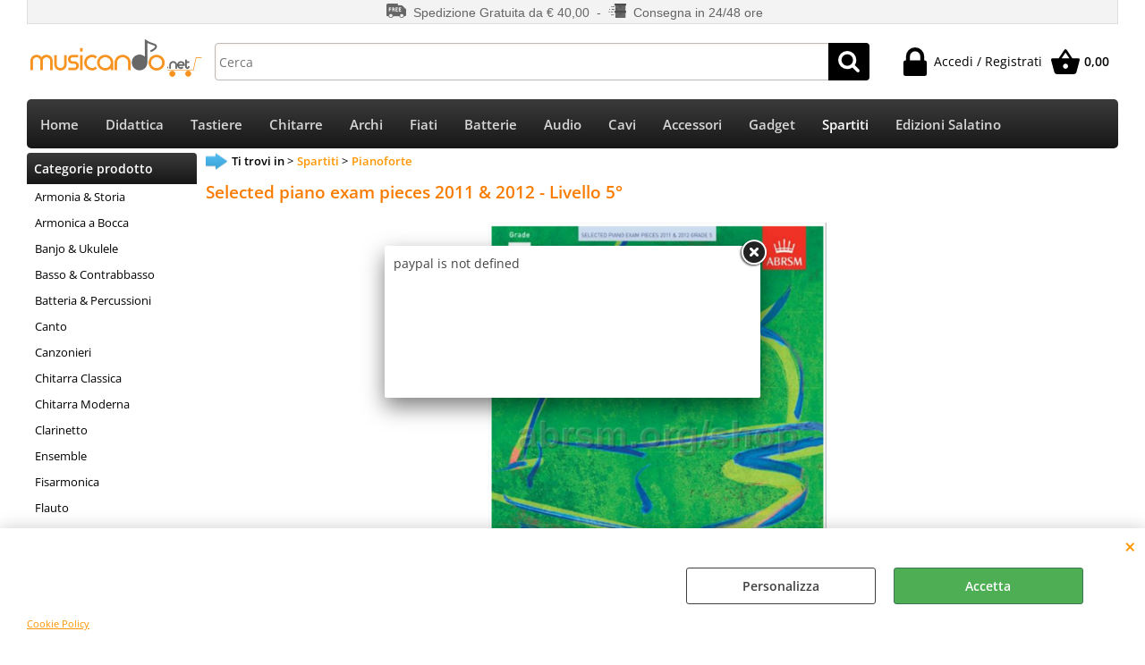

--- FILE ---
content_type: text/html; Charset=iso-8859-1
request_url: https://www.musicando.net/libri-spartiti/pianoforte/selected-piano-exam-pieces-2011-2012-livello-5-.1.21.162.gp.4015.uw
body_size: 118862
content:
<!DOCTYPE html>
<html lang="it">
<head>
<meta charset="iso-8859-1">
<meta http-equiv="content-type" content="text/html; charset=iso-8859-1">
<base href="https://www.musicando.net/" />
<script type="text/javascript" id="rdy_ME9CxTQh">
	//<![CDATA[
	window.onerror = function(message, url, lineNumber,columnNumber,oError) {oError = oError||{};var aStack = (oError.stack||"").split("\n");var aConsole = [];aConsole.push(message);for(var sY=0;sY<aStack.length;sY++){if(aStack[sY]){aConsole.push(aStack[sY].replace(/@/g,"\t"));}}console.log("ERROR:");console.log(aConsole.join("\n"));console.log("------------------------------------");return true;};
	//]]>
</script>


<link  href="scripts/jquery.js" rel="preload" type="text/javascript" as="script" />
<link  href="scripts/readyprolibrary.min120.js?lang=it" rel="preload" type="text/javascript" as="script" />
<link  href="/readycontent/images/logo musicando officiale 300dpi-nota-unita-200.png.jpg" rel="preload" as="image" />
<link  href="ReadySkins/wonder/profile_1_20250827082834.css" rel="preload" type="text/css" as="style" />
<title>Pianoforte Selected piano exam pieces 2011 &amp; 2012 - Livello 5&#176;</title>
<meta http-equiv="imagetoolbar" content="no" />
<meta name="generator" content="Ready Pro Ecommerce" />
<meta name="content-language" content="it" />
<link rel="icon" type="image/x-icon" href="/favicon.ico" />
<meta content=", Ed. ABRSM." name="keywords" />
<meta content="Selected Piano Exam Pieces 2011 &amp; 2012 - Livello 5&#176; 9 brani componenti il syllabus d'esame di 5&#176; livello di pianoforte ISBN 9781848492028 | Spedizione gratuita " name="description" />
<meta content="width=device-width, minimum-scale=1.0, maximum-scale=5.0, initial-scale=1.0" name="viewport" />
<meta content="yes" name="apple-mobile-web-app-capable" />
<meta content="yes" name="mobile-web-app-capable" />
<link  href="https://www.musicando.net/spartiti/pianoforte/selected-piano-exam-pieces-2011-2012-livello-5-.1.21.162.gp.4015.uw" rel="canonical" />
<meta property="og:title" content="Pianoforte Selected piano exam pieces 2011 &amp; 2012 - Livello 5&#176;    " />
<meta property="og:type" content="product" />
<meta content="Selected Piano Exam Pieces 2011 &amp; 2012 - Livello 5&#176; 9 brani componenti il syllabus d'esame di 5&#176; livello di pianoforte ISBN 9781848492028 | Spedizione gratuita " property="og:description" />
<meta property="og:url" content="https://www.musicando.net/spartiti/pianoforte/selected-piano-exam-pieces-2011-2012-livello-5-.1.21.162.gp.4015.uw" />
<meta property="og:image" content="https://www.musicando.net/files/art_communication_srl_Files/Foto/18860_2.JPG" />
<link  href="https://www.musicando.net/files/art_communication_srl_Files/Foto/18860_2.JPG" rel="image_src" />
<link  href="ReadySkins/slick/slick1.css" rel="stylesheet" type="text/css" />
<link  href="ReadySkins/slick/slick-theme1.css" rel="stylesheet" type="text/css" />
<!-- SKIN Predefinita (EVO Nero) -->
<link  href="ReadySkins/wonder/profile_1_20250827082834.css" rel="stylesheet" type="text/css" />
<style type="text/css">
.badge-ribbon-title.b1{all:initial;position:relative;white-space: nowrap;display:inline-block !important;border-top-left-radius:2px;border-bottom-left-radius:2px;z-index:10;box-sizing:border-box;text-align:center !important;}.badge-ribbon-title.b1::before {all: initial;}.badge-ribbon-title.b1::after {all: initial;content:" ";display:inline-block;position:absolute;top: 0;right:0;transform: skew(-10deg, 0deg);transform-origin:bottom left;border-radius:2px;padding:0;z-index:9;}.badge-ribbon-title.b1 > span {all:initial;}
#sheetBox .badge-ribbon-title.b1{background-color:#b958b9 !important;box-shadow:0 2px 3px rgba(0, 0, 0, 0.2) !important;padding: 2px 10px 2px 10px !important;margin-right: 10px !important;margin-bottom: 5px !important;min-width: 80px !important;}#sheetBox .badge-ribbon-title.b1::after {background-color:#b958b9 !important;height: 100% !important;width: 10px !important;}#sheetBox .badge-ribbon-title.b1::before {content: "B-Stock" !important;color:#fff !important;font-family: Tahoma !important;font-size: 12px !important;}
.bigBox .badge-ribbon-title.b1:not(.belongsToGroup),.bigBoxFade .badge-ribbon-title.b1:not(.belongsToGroup),.carousel .badge-ribbon-title.b1:not(.belongsToGroup),.miniBox .badge-ribbon-title.b1:not(.belongsToGroup){background-color:#b958b9 !important;box-shadow:0 2px 3px rgba(0, 0, 0, 0.2) !important;padding: 2px 10px 2px 10px !important;margin-right: 10px !important;margin-bottom: 5px !important;min-width: 80px !important;}.bigBox .badge-ribbon-title.b1:not(.belongsToGroup)::after,.bigBoxFade .badge-ribbon-title.b1:not(.belongsToGroup)::after,.carousel .badge-ribbon-title.b1:not(.belongsToGroup)::after,.miniBox .badge-ribbon-title.b1:not(.belongsToGroup)::after{background-color:#b958b9 !important;height: 100% !important;width: 10px !important;}.bigBox .badge-ribbon-title.b1:not(.belongsToGroup)::before,.bigBoxFade .badge-ribbon-title.b1:not(.belongsToGroup)::before,.carousel .badge-ribbon-title.b1:not(.belongsToGroup)::before,.miniBox .badge-ribbon-title.b1:not(.belongsToGroup)::before {content: "B-Stock" !important;color:#fff !important;font-family: Tahoma !important;font-size: 12px !important;}
.productsWrapper .badge-ribbon-title.b1{background-color:#b958b9 !important;box-shadow:0 2px 3px rgba(0, 0, 0, 0.2) !important;padding: 2px 10px 2px 10px !important;margin-right: 10px !important;margin-bottom: 5px !important;min-width: 80px !important;}.productsWrapper .badge-ribbon-title.b1::after {background-color:#b958b9 !important;height: 100% !important;width: 10px !important;}.productsWrapper .badge-ribbon-title.b1::before {content:"B-Stock" !important;color:#fff !important;font-family: Tahoma !important;font-size: 12px !important;}
</style><style type="text/css">
body{background-color:#FFFFFF;}
</style>
<!-- Custom CSS --><style type="text/css">
	#pageNotFound a {
    color: #fff;
    background: #ff9600;
}

#header_responsive .top_buttons input.btn_search {
    background-color: #706f6f;
}

top_cart .title, #top_cart_1 .title {
    background: #ff9600;
}
#header_responsive .top_buttons .btn_cart .counter {
background: #ff9600;
}
#header_responsive .top_buttons input.btn_search {
height: 30px;
padding-left: 30px;
}
#header_responsive .top_buttons input.txt_search {
height: 30px;
padding-right: 30px;
}
#navBar a {
    color: #ff9600;
}
a:link, a:visited {
    color: #ff9600;
}
#colMid #categoriesBoxes li {
    display: inline-block;
    overflow: hidden;
    text-align: center;
    margin: 0 auto 0 auto;
    -moz-box-sizing: content-box;
    -webkit-box-sizing: content-box;
    box-sizing: content-box;
    width: 200px;
    height: 240px;
    padding: 10px 10px 10px 10px;
}
#colMid #categoriesBoxes li a {
border-top: 0px solid #ff9600;
border-right: 0px solid #ff9600;
border-bottom: 0px solid #ff9600;
border-left: 0px solid #ff9600;
}
#colMid #categoriesBoxes strong {
    display: block;
    margin-bottom: 5px;
    line-height: 1.1;
    font-size: 100%;
    background: #fff;
    font-weight: bold;
    text-transform: uppercase;
    text-align: center;
    padding: 5px;
    color: #ff9600;
}
#colMid #categoriesBoxes.noDesc a {
    text-align: center;
}


#colMid #categoriesBoxes {
    text-align: center;
}
table.artCollBox td.image img {
    width: 100px;
}

#colMid .bigBox .boxTitle a, #colMid .carousel .boxTitle a, #colMid .bigBoxFade .boxTitle a, #colMid .feedBackBox_mid .boxTitle {
    color: #ff9600;
}
#colMid .bigBox .boxTitle, #colMid .carousel .boxTitle, #colMid .bigBoxFade .boxTitle, #colMid .feedBackBox_mid .boxTitle, #colMid #formRequestInfo .boxTitle, #existentUserBox .boxTitle, #regForm.gCheckout .boxTitle, #newUserBox .boxTitle {
border-bottom: 1px solid #ff9600;
}
#colMid .bigBox.boxColumns li {
    border-top: 0px solid #ddd;
    border-right: 0px solid #ddd;
    border-bottom: 0px solid #ddd;
    border-left: 0px solid #ddd;

}

#categories {
border-top: 0px double #e4e4e4;
border-right: 0px double #e4e4e4;
border-bottom: 0px double #e4e4e4;
border-left: 0px double #e4e4e4;
}
.footer_block a {
    color: #1d1d1b;
}
</style>
<style type="text/css">
#colSx,#colDx,#colMid{display:table-cell;vertical-align:top;}#mainTable{display:table;}
</style>
<script type="text/javascript" id="rdy_Lxb0OUok">
//<![CDATA[
var template_var_bShowMobileVersion=false;
var template_var_skinFolder='ReadySkins/wonder/img/';
var template_var_ajaxCall_page='ajaxRequests.asp';
var template_var_upload_files_page='uploadFiles.asp';
var template_var_renew_session_page='';
var template_var_send_order_page='default.asp?cmd=sendOrder';
var template_var_order_incomplete_btn_ko='Annulla';
var template_var_order_incomplete_btn_ok='Procedi con l\'acquisto';
var template_var_order_incomplete_message='<strong>ATTENZIONE!!</strong><br /><p>Siamo spiacenti ma attualmente non esiste alcun vettore disponibile per la tua zona di consegna.</p><ul><li>Potresti decidere di inviare comunque l\'ordine. Ti chiamera\' un nostro tecnico per aiutarti</li><li>Oppure potresti annullare l\'operazione e riprovare tra qualche giorno lasciando i tuoi articoli nel carrello.</li><li>Oppure potresti annullare l\'operazione ma solo per provare un\'altra destinazione</li></ul><br /><br /><strong>Come vuoi procedere?</strong>';
var readypro_data = {cookiesAccepted:0,cookiesMarketingAccepted:0,cookiesStatisticsAccepted:0,webSiteCharset:'iso-8859-1'};
//]]>
</script>
<script src="scripts/jquery.js" type="text/javascript" id="rdy_scriptsjqueryjs"></script>
<script src="scripts/readyprolibrary.min120.js?lang=it" type="text/javascript" id="rdy_scriptsreadyprolibrarymin120jslangit" defer="defer"></script>
<script src="scripts/select2/dist/js/i18n/it.js" type="text/javascript" id="rdy_scriptsselect2distjsi18nitjs" defer="defer"></script>
<script src="scripts/slick/slick1.js" type="text/javascript" id="rdy_scriptsslickslick1js" defer="defer"></script>
<script src="https://www.paypal.com/sdk/js?locale=it_IT&currency=EUR&client-id=AUsiPTF3w9KQRJOkfFBa8-7uoL_6gEl8-rtUboum5XJPxx0agxMtMOzbqSwn-kl6ZMw3eoqqZbHfSqRo" type="text/javascript" id="rdy_httpswwwpaypalcomsdkjslocaleit_ITcurrencyEURclientidAUsiPTF3w9KQRJOkfFBa87uoL_6gEl8rtUboum5XJPxx0agxMtMOzbqSwnkl6ZMw3eoqqZbHfSqRo" data-partner-attribution-id="Codice_Cart_ReadyProP4P"></script>
<!-- Google Tag Manager -->
<script type="text/javascript" id="rdy_uUvvHfB7">
//<![CDATA[
// Define dataLayer and the gtag function.
window.dataLayer = window.dataLayer || [];
function gtag(){dataLayer.push(arguments);}
// Set default consent to denied as a placeholder
// Determine actual values based on your own requirements
gtag('consent', 'default', {
'ad_storage':'denied',
'ad_user_data':'denied',
'ad_personalization':'denied',
'analytics_storage':'denied'
});
(function(w,d,s,l,i){w[l]=w[l]||[];w[l].push({'gtm.start':new Date().getTime(),event:'gtm.js'});var f=d.getElementsByTagName(s)[0],j=d.createElement(s),dl=l!='dataLayer'?'&l='+l:'';j.async=true;j.src='https://www.googletagmanager.com/gtm.js?id='+i+dl;f.parentNode.insertBefore(j,f);})(window,document,'script','dataLayer','GTM-PBT98VH');
//]]>
</script>
<!-- End Google Tag Manager -->
<script type="text/javascript" id="rdy_Zi3R20Qz">
//<![CDATA[
window.dataLayer = window.dataLayer || [];
function gtag(){dataLayer.push(arguments);}
gtag('consent', 'default', {
'ad_storage':'denied',
'ad_user_data':'denied',
'ad_personalization':'denied',
'analytics_storage':'denied'
});
//]]>
</script>
<!-- Global site tag (gtag.js) - Google Analytics -->
<script src="https://www.googletagmanager.com/gtag/js?id=UA-93628311-1" type="text/javascript" id="rdy_httpswwwgoogletagmanagercomgtagjsidUA936283111" async="async"></script>
<script type="text/javascript" id="rdy_bRTT8RxW">
//<![CDATA[
window.dataLayer = window.dataLayer || [];
function gtag(){dataLayer.push(arguments);}
gtag('js', new Date());
gtag('config', 'UA-93628311-1');
//]]>
</script>
</head>
<body id="body_getProd" class="body_lang_it webAreaID_21">
<!-- Google Tag Manager (noscript) -->
<noscript><iframe src="https://www.googletagmanager.com/ns.html?id=GTM-PBT98VH" height="0" width="0" style="display:none;visibility:hidden"></iframe></noscript>
<!-- End Google Tag Manager (noscript) -->
<div id="cookieAlert"><div class="text"><p><div><font color="#ffffff"><strong><font size="4">Questo sito web
utilizza i cookie</font></strong><br />
Utilizziamo i cookie per analizzare il nostro traffico, garantire
un servizio di supporto online e fornire una navigazione
ottimale.<br /></font><font color="#ffffff">Se usi questo sito
acconsenti all'utilizzo dei cookie.</font></div>
<div>&#160;</div>
 <a href="/Cookie-Policy">Cookie Policy</a></p></div><div class="btn"><a href="/?cmd=cookieAlertDetails" class="details" onclick="return showCookieDetails(this);">Personalizza</a><a href="/?cmd=cookieAlertOK" class="ok" onclick="return acceptCookie(this,false);">Accetta</a></div><a href="/?cmd=cookieAlertCLOSE" class="close" onclick="return closeCookieBanner(this);">CHIUDI</a></div>
<div id="r_left_menu"><div class="r_left_menu_loader"></div><div class="r_left_menu_container"><div class="r_left_menu_container_scroll"><ul><li class="btn_left_close btn"><span>Chiudi</span></li></ul><div class="r_left_menu_areas"><ul>
<li id="r_webArea_21" class="current">
<a href="libri-e-spartiti" title="Spartiti" class="selectedButt" target="_self" data-text="Spartiti">Spartiti</a>
<div class="r_left_menu_categories"><ul><!--catTreeSTART180--><li class="li-item"><a href="spartiti/armonia-storia/products.1.21.180.sp.uw" id="r_catnode_180" data-id="180" data-params="cmd=searchProd&idA=21&idC=180" data-page="standard">Armonia & Storia</a></li><!--catTreeEND180--><!--catTreeSTART559--><li class="li-item"><a href="spartiti/armonica-a-bocca/products.1.21.559.sp.uw" id="r_catnode_559" data-id="559" data-params="cmd=searchProd&idA=21&idC=559" data-page="standard">Armonica a Bocca</a></li><!--catTreeEND559--><!--catTreeSTART694--><li class="li-item"><a href="spartiti/banjo-ukulele/products.1.21.694.sp.uw" id="r_catnode_694" data-id="694" data-params="cmd=searchProd&idA=21&idC=694" data-page="standard">Banjo & Ukulele</a></li><!--catTreeEND694--><!--catTreeSTART556--><li class="li-item"><a href="spartiti/basso-contrabbasso/products.1.21.556.sp.uw" id="r_catnode_556" data-id="556" data-params="cmd=searchProd&idA=21&idC=556" data-page="standard">Basso & Contrabbasso</a></li><!--catTreeEND556--><!--catTreeSTART538--><li class="li-item"><a href="spartiti/batteria-percussioni/products.1.21.538.sp.uw" id="r_catnode_538" data-id="538" data-params="cmd=searchProd&idA=21&idC=538" data-page="standard">Batteria & Percussioni</a></li><!--catTreeEND538--><!--catTreeSTART540--><li class="li-item"><a href="spartiti/canto/products.1.21.540.sp.uw" id="r_catnode_540" data-id="540" data-params="cmd=searchProd&idA=21&idC=540" data-page="standard">Canto</a></li><!--catTreeEND540--><!--catTreeSTART695--><li class="li-item"><a href="spartiti/canzonieri/products.1.21.695.sp.uw" id="r_catnode_695" data-id="695" data-params="cmd=searchProd&idA=21&idC=695" data-page="standard">Canzonieri</a></li><!--catTreeEND695--><!--catTreeSTART165--><li class="li-item"><a href="spartiti/chitarra-classica/products.1.21.165.sp.uw" id="r_catnode_165" data-id="165" data-params="cmd=searchProd&idA=21&idC=165" data-page="standard">Chitarra Classica</a></li><!--catTreeEND165--><!--catTreeSTART537--><li class="li-item"><a href="spartiti/chitarra-moderna/products.1.21.537.sp.uw" id="r_catnode_537" data-id="537" data-params="cmd=searchProd&idA=21&idC=537" data-page="standard">Chitarra Moderna</a></li><!--catTreeEND537--><!--catTreeSTART172--><li class="li-item"><a href="spartiti/clarinetto/products.1.21.172.sp.uw" id="r_catnode_172" data-id="172" data-params="cmd=searchProd&idA=21&idC=172" data-page="standard">Clarinetto</a></li><!--catTreeEND172--><!--catTreeSTART663--><li class="li-item"><a href="libri-e-spartiti-per-orchestra-e-esemble" id="r_catnode_663" data-id="663" data-params="cmd=searchProd&idA=21&idC=663" data-page="custom">Ensemble</a></li><!--catTreeEND663--><!--catTreeSTART571--><li class="li-item"><a href="spartiti/fisarmonica/products.1.21.571.sp.uw" id="r_catnode_571" data-id="571" data-params="cmd=searchProd&idA=21&idC=571" data-page="standard">Fisarmonica</a></li><!--catTreeEND571--><!--catTreeSTART179--><li class="li-item"><a href="spartiti/flauto/products.1.21.179.sp.uw" id="r_catnode_179" data-id="179" data-params="cmd=searchProd&idA=21&idC=179" data-page="standard">Flauto</a></li><!--catTreeEND179--><!--catTreeSTART702--><li class="li-item"><a href="spartiti/nuove-tecnologie/products.1.21.702.sp.uw" id="r_catnode_702" data-id="702" data-params="cmd=searchProd&idA=21&idC=702" data-page="standard">Nuove Tecnologie</a></li><!--catTreeEND702--><!--catTreeSTART174--><li class="li-item"><a href="spartiti/oboe/products.1.21.174.sp.uw" id="r_catnode_174" data-id="174" data-params="cmd=searchProd&idA=21&idC=174" data-page="standard">Oboe</a></li><!--catTreeEND174--><!--catTreeSTART541--><li class="li-item"><a href="spartiti/piano-pop-jazz/products.1.21.541.sp.uw" id="r_catnode_541" data-id="541" data-params="cmd=searchProd&idA=21&idC=541" data-page="standard">Piano Pop/Jazz</a></li><!--catTreeEND541--><!--catTreeSTART162--><li class="li-item"><a href="spartiti/pianoforte/products.1.21.162.sp.uw" id="r_catnode_162" data-id="162" data-params="cmd=searchProd&idA=21&idC=162" data-page="standard">Pianoforte</a></li><!--catTreeEND162--><!--catTreeSTART425--><li class="li-item"><a href="spartiti/quaderni-pentagrammati/products.1.21.425.sp.uw" id="r_catnode_425" data-id="425" data-params="cmd=searchProd&idA=21&idC=425" data-page="standard">Quaderni Pentagrammati</a></li><!--catTreeEND425--><!--catTreeSTART543--><li class="li-item"><a href="spartiti/sassofono/products.1.21.543.sp.uw" id="r_catnode_543" data-id="543" data-params="cmd=searchProd&idA=21&idC=543" data-page="standard">Sassofono</a></li><!--catTreeEND543--><!--catTreeSTART166--><li class="li-item"><a href="spartiti/teoria-solfeggio/products.1.21.166.sp.uw" id="r_catnode_166" data-id="166" data-params="cmd=searchProd&idA=21&idC=166" data-page="standard">Teoria & Solfeggio</a></li><!--catTreeEND166--><!--catTreeSTART570--><li class="li-item"><a href="spartiti/tromba-trombone/products.1.21.570.sp.uw" id="r_catnode_570" data-id="570" data-params="cmd=searchProd&idA=21&idC=570" data-page="standard">Tromba & Trombone</a></li><!--catTreeEND570--><!--catTreeSTART169--><li class="li-item"><a href="spartiti/viola/products.1.21.169.sp.uw" id="r_catnode_169" data-id="169" data-params="cmd=searchProd&idA=21&idC=169" data-page="standard">Viola</a></li><!--catTreeEND169--><!--catTreeSTART542--><li class="li-item"><a href="spartiti/violino/products.1.21.542.sp.uw" id="r_catnode_542" data-id="542" data-params="cmd=searchProd&idA=21&idC=542" data-page="standard">Violino</a></li><!--catTreeEND542--><!--catTreeSTART176--><li class="li-item"><a href="spartiti/violoncello/products.1.21.176.sp.uw" id="r_catnode_176" data-id="176" data-params="cmd=searchProd&idA=21&idC=176" data-page="standard">Violoncello</a></li><!--catTreeEND176--></ul></div>
</li><li id="r_webArea_61">
<a href="https://www.musicando.net/" title="Home" target="_self" data-text="Home">Home</a>
<!-- INNERHTML_AREA_61 -->
</li><li id="r_webArea_64">
<a href="didattica" title="Didattica" target="_self" data-text="Didattica">Didattica</a>
<!-- INNERHTML_AREA_64 -->
</li><li id="r_webArea_59">
<a href="taastiere" title="Tastiere" target="_self" data-text="Tastiere">Tastiere</a>
<!-- INNERHTML_AREA_59 -->
</li><li id="r_webArea_47">
<a href="Chitarre" title="Chitarre" target="_self" data-text="Chitarre">Chitarre</a>
<!-- INNERHTML_AREA_47 -->
</li><li id="r_webArea_60">
<a href="archi" title="Archi" target="_self" data-text="Archi">Archi</a>
<!-- INNERHTML_AREA_60 -->
</li><li id="r_webArea_63">
<a href="fiati" title="Fiati" target="_self" data-text="Fiati">Fiati</a>
<!-- INNERHTML_AREA_63 -->
</li><li id="r_webArea_62">
<a href="batterie" title="Batterie" target="_self" data-text="Batterie">Batterie</a>
<!-- INNERHTML_AREA_62 -->
</li><li id="r_webArea_20">
<a href="audio" title="Audio" target="_self" data-text="Audio">Audio</a>
<!-- INNERHTML_AREA_20 -->
</li><li id="r_webArea_65">
<a href="cavi" title="Cavi" target="_self" data-text="Cavi">Cavi</a>
<!-- INNERHTML_AREA_65 -->
</li><li id="r_webArea_18">
<a href="accessori" title="Accessori" target="_self" data-text="Accessori">Accessori</a>
<!-- INNERHTML_AREA_18 -->
</li><li id="r_webArea_49">
<a href="gift" title="Gadget" target="_self" data-text="Gadget">Gadget</a>
<!-- INNERHTML_AREA_49 -->
</li><li id="r_webArea_39">
<a href="Edizioni-Salatino" title="Edizioni Salatino" target="_self" data-text="Edizioni Salatino">Edizioni Salatino</a>
<!-- INNERHTML_AREA_39 -->
</li>
</ul>
</div><div class="r_left_menu_pages"><ul><li id="r_webPage_11"><a href="spedizione">Spedizione</a></li></ul></div></div></div></div>
<div id="header_responsive"><div id="head"><div id="header_top_bar_wrapper"><ul class="header_top_bar"><li id="top_text"><div><p style="PADDING-BOTTOM: 3px; PADDING-TOP: 3px" align="center">
<font face="Arial"><font color="#646464"><img title="Spedizione gratuita"
style="HEIGHT: 16px; WIDTH: 22px; POSITION: relative; TOP: 1px"
alt="spedizione gratuita per ordini superiori a €9,90"
src="/readycontent/images/musicando.net-icona-spedizione-gratuita-per-ordini-da-euro-9,90.png"
width="4" height="4" />&#160; Spedizione Gratuita
<font style="COLOR: #666666">da €&#160;40,00</font>&#160;
-&#160; <img title="Ordini - Evasione immediata"
style="HEIGHT: 16px; WIDTH: 20px; POSITION: relative; TOP: 1px"
alt="Evasione immediata degli ordini"
src="/readycontent/images/musicando.net-icona-evasione-immediata-ordini.png"
width="5" height="5" />&#160;
<font style="COLOR: #646464">Consegna in 24/48
ore</font></font></font></p>
</div></li></ul></div><div id="top_buttons_wrapper"><ul class="top_buttons"><li id="top_menu_button" class="btn_menu butt"><a href="#"><span>&nbsp;</span></a></li><li class="box_logo"><a href="https://www.musicando.net/"><img src="/readycontent/images/logo musicando officiale 300dpi-nota-unita-200.png.jpg" fetchpriority="high" id="logo" alt="musicando.net: e-Commerce di Strumenti Musicali" border="0" /></a></li><li class="box_search"><form action="default.asp" id="top_search" class="headForm"><div class="box_text_search"><input type="text" placeholder="Cerca" class="txt_search" name="cmdString" autocomplete="off" value="" /><input type="submit" value="ok" class="btn_search responsive_butt" /></div><input type="button" value="ok" name="main_butt" class="btn_search main_butt" /><input type="hidden" name="cmd" value="searchProd" /><input type="hidden" name="bFormSearch" value="1" /></form></li><li id="top_login_button" class="btn_login butt"><a href="default.asp?cmd=loginAndRegister" rel="nofollow"><span>Accedi / Registrati</span></a><div id="top_login" class="popup"><div class="loginAndRegister" id="loginAndRegisterTop"><div id="existentUserBoxTop" class="existent_user_box"><div class="boxTitle"><span>Sono già registrato</span></div><p>Per completare l'ordine inserisci il nome utente e la password e poi clicca sul pulsante "Accedi"</p><form action="libri-spartiti/pianoforte/selected-piano-exam-pieces-2011-2012-livello-5-.1.21.162.gp.4015.uw" method="post"><fieldset><label><strong>E-mail:</strong><input type="text" name="uid" /></label><label><strong>Password:</strong><input type="password" name="pwd" onkeypress="showToggleViewPassword(this);" /></label></fieldset><input value="Accedi" type="submit" name="cmdOK" class="butt1" /><a href="#" title="Inserire l'indirizzo email con il quale e' stata effettuata la registrazione per reimpostare la password" onclick="return showMessageInLightBox('&lt;div id=&quot;resetPwdRequest&quot;&gt;&lt;div class=&quot;boxTitle&quot;&gt;Hai perso la password?&lt;/div&gt;Per avviare la procedura di reset della password inserisci l\'indirizzo email con il quale ti sei registrato.&lt;form id=&quot;resetPwdRequestForm&quot; action=&quot;default.asp?cmd=resetPwdRequest&quot; method=&quot;post&quot; onsubmit=&quot;return checkResetPwdForm(this);&quot;&gt;&lt;label for=&quot;email&quot;&gt;E-mail&lt;/label&gt;&amp;nbsp;&lt;input type=&quot;text&quot; name=&quot;email&quot; /&gt;&amp;nbsp;&lt;input type=&quot;submit&quot; name=&quot;cmd_OK&quot; value=&quot;Vai&quot; class=&quot;butt1&quot; id=&quot;resetPwdRequestButt&quot; /&gt;&lt;/form&gt;&lt;/div&gt;');">Hai perso la password?</a></form></div><div id="newUserBoxTop" class="new_user_box"><div class="boxTitle"><span>Sono un nuovo cliente</span></div><p>Se non sei ancora registrato sul nostro sito clicca sul pulsante "Registrati"</p><form action="default.asp?cmd=regForm" method="post"><input type="submit" name="cmdRegister" value="Registrati" class="butt1" /></form></div></div></div></li><li class="btn_cart butt" id="top_cart_button"><a href="default.asp?cmd=showCart" rel="nofollow"><span>0,00</span></a></li></ul></div></div></div>
<div id="menu" class="megamenu"><ul>
<li id="webArea_61">
<a href="https://www.musicando.net/" title="Home" target="_self" data-text="Home">Home</a>
</li><li id="webArea_64">
<a href="didattica" title="Didattica" target="_self" data-text="Didattica">Didattica</a>
</li><li id="webArea_59">
<a href="taastiere" title="Tastiere" target="_self" data-text="Tastiere">Tastiere</a>
</li><li id="webArea_47">
<a href="Chitarre" title="Chitarre" target="_self" data-text="Chitarre">Chitarre</a>
</li><li id="webArea_60">
<a href="archi" title="Archi" target="_self" data-text="Archi">Archi</a>
</li><li id="webArea_63">
<a href="fiati" title="Fiati" target="_self" data-text="Fiati">Fiati</a>
</li><li id="webArea_62">
<a href="batterie" title="Batterie" target="_self" data-text="Batterie">Batterie</a>
</li><li id="webArea_20">
<a href="audio" title="Audio" target="_self" data-text="Audio">Audio</a>
</li><li id="webArea_65">
<a href="cavi" title="Cavi" target="_self" data-text="Cavi">Cavi</a>
</li><li id="webArea_18">
<a href="accessori" title="Accessori" target="_self" data-text="Accessori">Accessori</a>
</li><li id="webArea_49">
<a href="gift" title="Gadget" target="_self" data-text="Gadget">Gadget</a>
</li><li id="webArea_21" class="current">
<a href="libri-e-spartiti" title="Spartiti" class="selectedButt" target="_self" data-text="Spartiti">Spartiti</a>
</li><li id="webArea_39">
<a href="Edizioni-Salatino" title="Edizioni Salatino" target="_self" data-text="Edizioni Salatino">Edizioni Salatino</a>
</li>
</ul>
</div>
<div id="mainTableContainer">
<div id="mainTable">
<div id="colSx"><div id="categories"><div id="categories_Title" class="boxTitle bkg2"><span>Categorie prodotto</span></div><ul><!--catTreeSTART180--><li class="li-item"><a href="spartiti/armonia-storia/products.1.21.180.sp.uw" id="catnode_180" data-id="180" data-params="cmd=searchProd&idA=21&idC=180" data-page="standard">Armonia & Storia</a></li><!--catTreeEND180--><!--catTreeSTART559--><li class="li-item"><a href="spartiti/armonica-a-bocca/products.1.21.559.sp.uw" id="catnode_559" data-id="559" data-params="cmd=searchProd&idA=21&idC=559" data-page="standard">Armonica a Bocca</a></li><!--catTreeEND559--><!--catTreeSTART694--><li class="li-item"><a href="spartiti/banjo-ukulele/products.1.21.694.sp.uw" id="catnode_694" data-id="694" data-params="cmd=searchProd&idA=21&idC=694" data-page="standard">Banjo & Ukulele</a></li><!--catTreeEND694--><!--catTreeSTART556--><li class="li-item"><a href="spartiti/basso-contrabbasso/products.1.21.556.sp.uw" id="catnode_556" data-id="556" data-params="cmd=searchProd&idA=21&idC=556" data-page="standard">Basso & Contrabbasso</a></li><!--catTreeEND556--><!--catTreeSTART538--><li class="li-item"><a href="spartiti/batteria-percussioni/products.1.21.538.sp.uw" id="catnode_538" data-id="538" data-params="cmd=searchProd&idA=21&idC=538" data-page="standard">Batteria & Percussioni</a></li><!--catTreeEND538--><!--catTreeSTART540--><li class="li-item"><a href="spartiti/canto/products.1.21.540.sp.uw" id="catnode_540" data-id="540" data-params="cmd=searchProd&idA=21&idC=540" data-page="standard">Canto</a></li><!--catTreeEND540--><!--catTreeSTART695--><li class="li-item"><a href="spartiti/canzonieri/products.1.21.695.sp.uw" id="catnode_695" data-id="695" data-params="cmd=searchProd&idA=21&idC=695" data-page="standard">Canzonieri</a></li><!--catTreeEND695--><!--catTreeSTART165--><li class="li-item"><a href="spartiti/chitarra-classica/products.1.21.165.sp.uw" id="catnode_165" data-id="165" data-params="cmd=searchProd&idA=21&idC=165" data-page="standard">Chitarra Classica</a></li><!--catTreeEND165--><!--catTreeSTART537--><li class="li-item"><a href="spartiti/chitarra-moderna/products.1.21.537.sp.uw" id="catnode_537" data-id="537" data-params="cmd=searchProd&idA=21&idC=537" data-page="standard">Chitarra Moderna</a></li><!--catTreeEND537--><!--catTreeSTART172--><li class="li-item"><a href="spartiti/clarinetto/products.1.21.172.sp.uw" id="catnode_172" data-id="172" data-params="cmd=searchProd&idA=21&idC=172" data-page="standard">Clarinetto</a></li><!--catTreeEND172--><!--catTreeSTART663--><li class="li-item"><a href="libri-e-spartiti-per-orchestra-e-esemble" id="catnode_663" data-id="663" data-params="cmd=searchProd&idA=21&idC=663" data-page="custom">Ensemble</a></li><!--catTreeEND663--><!--catTreeSTART571--><li class="li-item"><a href="spartiti/fisarmonica/products.1.21.571.sp.uw" id="catnode_571" data-id="571" data-params="cmd=searchProd&idA=21&idC=571" data-page="standard">Fisarmonica</a></li><!--catTreeEND571--><!--catTreeSTART179--><li class="li-item"><a href="spartiti/flauto/products.1.21.179.sp.uw" id="catnode_179" data-id="179" data-params="cmd=searchProd&idA=21&idC=179" data-page="standard">Flauto</a></li><!--catTreeEND179--><!--catTreeSTART702--><li class="li-item"><a href="spartiti/nuove-tecnologie/products.1.21.702.sp.uw" id="catnode_702" data-id="702" data-params="cmd=searchProd&idA=21&idC=702" data-page="standard">Nuove Tecnologie</a></li><!--catTreeEND702--><!--catTreeSTART174--><li class="li-item"><a href="spartiti/oboe/products.1.21.174.sp.uw" id="catnode_174" data-id="174" data-params="cmd=searchProd&idA=21&idC=174" data-page="standard">Oboe</a></li><!--catTreeEND174--><!--catTreeSTART541--><li class="li-item"><a href="spartiti/piano-pop-jazz/products.1.21.541.sp.uw" id="catnode_541" data-id="541" data-params="cmd=searchProd&idA=21&idC=541" data-page="standard">Piano Pop/Jazz</a></li><!--catTreeEND541--><!--catTreeSTART162--><li class="li-item"><a href="spartiti/pianoforte/products.1.21.162.sp.uw" id="catnode_162" class="current" data-id="162" data-params="cmd=searchProd&idA=21&idC=162" data-page="standard">Pianoforte</a></li><!--catTreeEND162--><!--catTreeSTART425--><li class="li-item"><a href="spartiti/quaderni-pentagrammati/products.1.21.425.sp.uw" id="catnode_425" data-id="425" data-params="cmd=searchProd&idA=21&idC=425" data-page="standard">Quaderni Pentagrammati</a></li><!--catTreeEND425--><!--catTreeSTART543--><li class="li-item"><a href="spartiti/sassofono/products.1.21.543.sp.uw" id="catnode_543" data-id="543" data-params="cmd=searchProd&idA=21&idC=543" data-page="standard">Sassofono</a></li><!--catTreeEND543--><!--catTreeSTART166--><li class="li-item"><a href="spartiti/teoria-solfeggio/products.1.21.166.sp.uw" id="catnode_166" data-id="166" data-params="cmd=searchProd&idA=21&idC=166" data-page="standard">Teoria & Solfeggio</a></li><!--catTreeEND166--><!--catTreeSTART570--><li class="li-item"><a href="spartiti/tromba-trombone/products.1.21.570.sp.uw" id="catnode_570" data-id="570" data-params="cmd=searchProd&idA=21&idC=570" data-page="standard">Tromba & Trombone</a></li><!--catTreeEND570--><!--catTreeSTART169--><li class="li-item"><a href="spartiti/viola/products.1.21.169.sp.uw" id="catnode_169" data-id="169" data-params="cmd=searchProd&idA=21&idC=169" data-page="standard">Viola</a></li><!--catTreeEND169--><!--catTreeSTART542--><li class="li-item"><a href="spartiti/violino/products.1.21.542.sp.uw" id="catnode_542" data-id="542" data-params="cmd=searchProd&idA=21&idC=542" data-page="standard">Violino</a></li><!--catTreeEND542--><!--catTreeSTART176--><li class="li-item"><a href="spartiti/violoncello/products.1.21.176.sp.uw" id="catnode_176" data-id="176" data-params="cmd=searchProd&idA=21&idC=176" data-page="standard">Violoncello</a></li><!--catTreeEND176--></ul></div><div id="mainSearchFormBoxSX" class="mainSearchForm"><div id="mainSearchFormBoxSX_Title" class="boxTitle bkg2"><span>Ricerca avanzata</span></div><form action="default.asp" id="mainSearchFormSX_frm"><label>Cerca</label><input type="text" name="cmdString" autocomplete="off" value="" /><div id="paramsFormblockSX" style="clear:both;"><div class="wrap_dl"><dl class="filterBoxes"><dt class="currentFilter category"><a href="#" onclick="return advancedFormSetFilter(document.getElementById('mainSearchFormSX_frm').idC,'');" class="delFilter">x</a><input type="hidden" name="idC" value="162" /><strong>Categoria:</strong> <p><a href="libri-e-spartiti" title="Spartiti">Spartiti</a> &gt; <a href="spartiti/pianoforte/products.1.21.162.sp.uw" title="Pianoforte">Pianoforte</a></p></dt></dl></div><fieldset class="filters"><label class="lbl lbl_t6">Autore</label><select name="t6" class="mainSearchFormFilter sel_t6"><option value="">Tutti/e</option><option value="253" data-page="">AA.VV.</option><option value="653" data-page="">Aaron M.</option><option value="237" data-page="">ABRSM</option><option value="674" data-page="">Agay D.</option><option value="243" data-page="">Albeniz</option><option value="416" data-page="">Bach</option><option value="254" data-page="">Bach J. S.</option><option value="604" data-page="">Bastien J.</option><option value="658" data-page="">Bastien L. L. J.</option><option value="399" data-page="">Beethoven</option><option value="742" data-page="">Beethoven L. V.</option><option value="478" data-page="">Bertini</option><option value="443" data-page="">Beyer</option><option value="511" data-page="">Cesi / Marciano</option><option value="477" data-page="">Cesi B.</option><option value="441" data-page="">Chopin</option><option value="744" data-page="">Chopin F.</option><option value="483" data-page="">Ciaikovskij</option><option value="438" data-page="">Clementi</option><option value="542" data-page="">Concina F.</option><option value="422" data-page="">Czerny</option><option value="491" data-page="">Debussy</option><option value="745" data-page="">Debussy C.</option><option value="440" data-page="">Duvernoy</option><option value="657" data-page="">Einaudi</option><option value="497" data-page="">Finizio</option><option value="495" data-page="">Granados</option><option value="484" data-page="">Grieg</option><option value="444" data-page="">Hanon</option><option value="493" data-page="">Haydn</option><option value="442" data-page="">Heller</option><option value="466" data-page="">Kohler</option><option value="509" data-page="">Kuhlau</option><option value="437" data-page="">Longo A.</option><option value="457" data-page="">Mannino</option><option value="449" data-page="">Mendeless</option><option value="476" data-page="">Montani</option><option value="592" data-page="">Moretti</option><option value="400" data-page="">Mozart W. A.</option><option value="654" data-page="">Palmer, W. A./Manus, M./Lethco, A. V.</option><option value="427" data-page="">Piazzolla</option><option value="452" data-page="">Piccioli G.</option><option value="351" data-page="">Pierluigi Orsini</option><option value="460" data-page="">Pozzoli</option><option value="686" data-page="">Premici Ferruccio</option><option value="746" data-page="">Rachmaninov S.</option><option value="470" data-page="">Rochner</option><option value="473" data-page="">Scarlatti</option><option value="398" data-page="">Schubert F.</option><option value="453" data-page="">Schumann</option><option value="748" data-page="">Schumann R.</option><option value="467" data-page="">Silvestri</option><option value="668" data-page="">Suzuki S.</option><option value="445" data-page="">Trombone</option><option value="544" data-page="">Vacca</option><option value="659" data-page="">Vacca M.</option><option value="386" data-page="">Verdi G.</option><option value="424" data-page="">Vinciguerra</option><option value="816" data-page="">Zhou Wenyu</option></select><label class="lbl lbl_t7">Editore</label><select name="t7" class="mainSearchFormFilter sel_t7"><option value="">Tutti/e</option><option value="344" data-page="">ABRSM</option><option value="411" data-page="">Berben</option><option value="392" data-page="">Carisch</option><option value="423" data-page="">Curci</option><option value="346" data-page="">Hal Leonard</option><option value="739" data-page="">Henle Verlag </option><option value="349" data-page="">Ricordi</option><option value="515" data-page="">Rugginenti</option><option value="352" data-page="">Salatino</option><option value="540" data-page="">Volontè</option></select></fieldset><span style="clear:both;line-height:0;font-size:1px;">&nbsp;</span></div><input type="hidden" name="cmd" value="searchProd" /><input type="hidden" name="bFormSearch" value="1" /><input type="submit" name="cmdSearchOK" value="Cerca" class="butt1" style="margin-left:0;" /></form></div><div class="personalElement"><a href="https://www.musicando.net/spedizione" target="_blank" title="Spedizione Gratuita"><img src="files/artcommunication_Files/Foto/174373_Musicando.net_-_Spedizione_Gratuita_per_ordini_superiori_ad_euro39.99_-_consegna_in_24_ore.png" alt="Spedizione Gratuita" border="0" /></a></div><div class="personalElement"><a href="https://www.musicando.net/Condizioni-di-Vendita" target="_blank" title="Pagamenti Sicuri"><img src="files/art_communication_backup_44245254_Files/Foto/58374_banner-pagamenti-sicuri3.png" alt="Pagamenti Sicuri" border="0" /></a></div></div>
<div id="colMid">
<noscript><div id="jsNotEnabledMessage"><img src="ReadySkins/wonder/img/alert_javascriptIsNotEnable.gif" border="0" alt="" /></div></noscript>
<div id="navBar"><div id="breadcrumbs"><strong>Ti trovi in</strong> <ul><li><a href="libri-e-spartiti" title="Spartiti"><span>Spartiti</span></a></li> <li><a href="spartiti/pianoforte/products.1.21.162.sp.uw" title="Pianoforte"><span>Pianoforte</span></a></li></ul></div></div><script type="application/ld+json">{"itemListElement":[{"@type":"ListItem","position":1,"item":{"@id":"libri-e-spartiti","name":"Spartiti"}},{"@type":"ListItem","position":2,"item":{"@id":"spartiti/pianoforte/products.1.21.162.sp.uw","name":"Pianoforte"}}],"@type":"BreadcrumbList","@context":"https://schema.org"}</script>
<div id="sheetBox">
<div id="sheetBoxTopDetails">
<h1 class="boxTitle">
<span>Selected piano exam pieces 2011 &amp; 2012 - Livello 5&#176;   </span>
</h1>
<div class="imagesBox" style="width:500px;margin:0 auto 10px auto;max-width:100%;">
<div class="mainImagesList" id="sheetMainImageConteiner"><a href="files/art_communication_backup_44245254_Files/Foto/46517_1.JPG" data-fancybox-title="Selected piano exam pieces 2011 &amp; 2012 - Livello 5&#176;   " class="fancybox-sheet-gallery imageParent"><img src="files/art_communication_backup_44245254_Files/Foto/46517_1.JPG" fetchpriority="high" class="image" id="sheetMainImage" alt="Selected piano exam pieces 2011 &amp; 2012 - Livello 5&#176;   " border="0" /></a></div><div class="sheetMainImage thumbsList" data-n-thumbs="4" data-n-total-mages="1" data-add-pinch="1"></div>
</div>
<div class="detailsBox" style="clear:left;margin-bottom:10px;">
<table width="99%" border="0" cellspacing="0" cellpadding="0"><tr class="price">
<th scope="row" class="price">Prezzo:</th>
<td data-label="" class="price"><h3 class="mainPrice"><span class="mainPriceCurrency">&#8364;</span><span class="mainPriceAmount">11,50</span></h3></td>
</tr><tr class="code">
<th scope="row" class="code">Cod. art.:</th>
<td data-label="" class="code">9781848492028</td>
</tr><tr class="T6">
<th scope="row" class="T6">Autore:</th>
<td data-label="" class="T6">ABRSM</td>
</tr><tr class="T7">
<th scope="row" class="T7">Editore:</th>
<td data-label="" class="T7">ABRSM</td>
</tr><tr class="availability">
<th scope="row" class="availability">Disponibilità:</th>
<td data-label="" class="availability"><span class="fullAV ico">Disponibile</span>
</td>
</tr><tr id="sheetAddToCartRow"><th>Quantità:</th><td class="bkg1"><form action="libri-spartiti/pianoforte/selected-piano-exam-pieces-2011-2012-livello-5-.1.21.162.gp.4015.uw" method="post" class="cart_form" name="cart_form_4015" id="cart_form_4015" onsubmit="return false;"><label><select name="addToCart" class="cart_form_quantity" onchange="return cartQtaSubmit(this);"><option value="1">1</option><optgroup label="-----"></optgroup></select></label><input type="submit" value="Aggiungi" name="cmdAdd" class="butt1" onclick="return addToCartProduct(this.form);" /><input type="hidden" value="4015" name="productID" /><input type="hidden" value="" name="filterID" /></form><div style="display:none;" id="customQuantityForm_ins_4015"><div class="ajax_message"><strong>Selected piano exam pieces 2011 &amp; 2012 - Livello 5&#176;   </strong> <p>Quanti PZ vuoi aggiungere?</p><form class="cart_form" action="libri-spartiti/pianoforte/selected-piano-exam-pieces-2011-2012-livello-5-.1.21.162.gp.4015.uw" method="post" name="custom_cart_form_4015" id="custom_cart_form_4015" onsubmit="return addToCartProduct(this);"><input type="text" name="addToCart" value="2" size="3" maxlength="6" class="cart_form_quantity" /><input type="submit" value="Aggiungi" name="cmdAdd" class="butt1" onclick="return addToCartProduct(this.form);" /><input type="hidden" value="4015" name="productID" /><input type="hidden" value="" name="filterID" /></form></div></div><div id="paypalShortCutContainerBox"><div id="paypalShortCutContainer"></div></div>
<script type="text/javascript" id="rdy_p4pshortbutton">
function debug(s) {
var bEnableDebug = ('').length > 0;
if (window.console && bEnableDebug) {
console.log(s);
}
}
function saveErrorLog(logData) {
request('https://www.musicando.net/ReadyPayPalCheckoutResponse.asp', logData, "POST");
}
function handleError(sShowMessage, oJson) {
if (oJson) {
oJson.browserInfo = {
language: navigator.language,
screenResolution: `${window.screen.width}x${window.screen.height}`,
bMobile:isMobileUserAgent()
};
}
saveErrorLog(oJson);
console.log(`PayPal Error: ${JSON.stringify(oJson, null, 2)}`);
if(sShowMessage){
showMessageInLightBox(sShowMessage);
}
}
$(document).ready(function() {
try{
var butt = paypal.Buttons({
env: 'production',
style: {
layout: 'horizontal',
size: 'responsive',
label: 'paypal',
tagline: 'false',
shape: 'pill', // pill | rect
color: 'gold' // gold | blue | silver | black | white
},
commit: false, // true|false
// true -> default: Show a Pay Now button in the PayPal Checkout flow. The final amount will not change after the buyer returns from PayPal to your site.
//  false -> Show a Continue button in the PayPal Checkout flow. The final amount might change after the buyer returns from PayPal to your site, due to extra shipping, tax, or other fees.
createOrder: function(data, actions) {
showLoading();
var sFormData = $('#cart_form_4015').serialize() + "&p4p=1";
return request($('#cart_form_4015').attr("action"), sFormData)
.then(function(jRes) {
hideLoading();
if (!jRes || !jRes.data || !jRes.data.id) {
var sMessage = jRes.data ? jRes.data.message : 'Si è verificato un errore.';
handleError(sMessage, {
type: 'createOrder',
error: sMessage,
response: jRes,
data: data
});
return 0;
}
return jRes.data.id;
},
function(jqXHR, textStatus, errorThrown) {
hideLoading();
return errorThrown;
});
},
onApprove: function(data, actions) {
showLoading();
return request('https://www.musicando.net/ReadyPPartners/api/userRegistration.asp', 'orderID=' + data.orderID)
.then(function(jRes) {
hideLoading();
if (!jRes || (jRes && jRes.error) ) {
var sMessage = jRes.error ? jRes.error : 'Si è verificato un errore.';
handleError(sMessage, {
type: 'onApprove',
error: sMessage,
response: jRes,
data: data
});
}
// nel caso dello shortcat faccio sempre il redirect
if(jRes.redirect){
window.location.href = jRes.redirect;
}
},
function(jqXHR, textStatus, errorThrown) {
hideLoading();
return errorThrown;
});
},
onCancel: function(data, actions) {
//request('https://www.musicando.net/ReadyPayPalCheckoutResponse.asp?transID=0&wClosed=1&ppID=' + (data.orderID || ""));
// ^^ salviamo nel log che il popup e' stato chiuso
handleError("", {
type: 'onCancel',
error: "Checkout cancellato dall'utente",
data: data
});
},
onError: function(err) {
hideLoading();
const errorMessage = err.message || err || "Si è verificato un errore.";
handleError(errorMessage, {
type: 'general',
error: errorMessage,
//stack: err.stack,
paypalError: err
});
}
});
if(butt){
butt.render('#paypalShortCutContainer');
}
}catch(paypalError){
const errorMessage = paypalError.message || paypalError || "Si è verificato un errore.";
handleError(errorMessage, {
type: 'initialization',
error: errorMessage
});
}
});
</script></td></tr></table>
</div>
<div class="servicesBox" style="clear:left;margin-bottom:10px;"><h2><span>Servizi</span></h2><a href="javascript:window.print();" class="buttServPrint">Stampa</a><a href="ajaxRequests.asp?cmd=tellToFriends&cmdID=4015" title="Condividi" class="buttServTellToFriend" rel="nofollow">Condividi</a><a href="#" onclick="showMessageInLightBox('&lt;div id=&quot;formRequestInfo&quot;&gt;\r\n\t&lt;div class=&quot;boxTitle&quot;&gt;&lt;span&gt;Richiedi informazioni&lt;/span&gt;&lt;/div&gt;\r\n\t&lt;form action=&quot;default.asp?cmd=requestInfo&quot; method=&quot;post&quot; id=&quot;frm_request_info&quot; onsubmit=&quot;return checkRequestInfoForm(this);&quot;&gt;\r\n\t\t&lt;h3&gt;Selected piano exam pieces 2011 &amp; 2012 - Livello 5&#176;   &lt;/h3&gt;\r\n\t\t&lt;p&gt;Non hai trovato ci&#242; che cerchi? Scrivici e richiedi quello che ti interessa sapere.&lt;/p&gt;\r\n\t\t&lt;table border=&quot;0&quot; cellspacing=&quot;0&quot; cellpadding=&quot;0&quot;&gt;\r\n\t\t\t&lt;tr&gt;\r\n\t\t\t\t&lt;td&gt;\r\n\t\t\t\t\t&lt;label for=&quot;maskedField1&quot;&gt;Nome&lt;/label&gt;\r\n\t\t\t\t\t&lt;input type=&quot;text&quot; name=&quot;maskedField1&quot; id=&quot;maskedField1&quot; /&gt;\r\n\t\t\t\t&lt;/td&gt;\r\n\t\t\t\t&lt;td&gt;&lt;/td&gt;\r\n\t\t\t&lt;/tr&gt;\r\n\t\t\t&lt;tr&gt;\r\n\t\t\t\t&lt;td&gt;\r\n\t\t\t\t\t&lt;label&gt;E-mail&lt;/label&gt;&lt;input type=&quot;text&quot; name=&quot;maskedField2&quot; /&gt;\r\n\t\t\t\t&lt;/td&gt;\r\n\t\t\t\t&lt;td&gt;\r\n\t\t\t\t\t&lt;input type=&quot;hidden&quot; name=&quot;maskedField5&quot; value=&quot;maskedField2&quot; /&gt;\r\n\t\t\t\t&lt;/td&gt;\r\n\t\t\t&lt;/tr&gt;\r\n\t\t\t&lt;tr&gt;\r\n\t\t\t\t&lt;td colspan=&quot;2&quot;&gt;\r\n\t\t\t\t\t&lt;label for=&quot;maskedField3&quot;&gt;Richiesta&lt;/label&gt;\r\n\t\t\t\t\t&lt;textarea rows=&quot;5&quot; name=&quot;maskedField3&quot; id=&quot;maskedField3&quot;&gt;&lt;/textarea&gt;\r\n\t\t\t\t&lt;/td&gt;\r\n\t\t\t&lt;/tr&gt;\r\n\t\t\t&lt;tr&gt;\r\n\t\t\t\t&lt;td colspan=&quot;2&quot;&gt;\r\n\t\t\t\t\t&lt;div class=&quot;privacyFormBox&quot;&gt;&lt;input type=&quot;checkbox&quot; value=&quot;1&quot; name=&quot;privacyAgree&quot; /&gt; &lt;p&gt;Ho letto ed accetto le condizioni della &lt;a href=&quot;Privacy-Policy&quot; target=&quot;_blank&quot;&gt;informativa privacy&lt;/a&gt;&lt;/p&gt;&lt;/div&gt;\r\n\t\t\t\t\t&lt;input type=&quot;submit&quot; name=&quot;cmd_OK&quot; value=&quot;INVIA RICHIESTA&quot; class=&quot;butt1 frm_request_info_submit&quot; /&gt;\r\n\t\t\t\t&lt;/td&gt;\r\n\t\t\t&lt;/tr&gt;\r\n\t\t&lt;/table&gt;\r\n\t\t&lt;input type=&quot;hidden&quot; name=&quot;productID&quot; value=&quot;4015&quot; /&gt;\r\n\t&lt;/form&gt;\r\n&lt;/div&gt;');return false;" class="buttServInfo">Richiedi informazioni</a></div>
<div id="addVotoBox" style="clear:left;margin-bottom:10px;"><h2><span>Feedback degli utenti</span></h2><div><span class="w_stars"><span style="width:24px;height:24px;display:inline-block;" class="img-star-empty"></span><span style="width:24px;height:24px;display:inline-block;" class="img-star-empty"></span><span style="width:24px;height:24px;display:inline-block;" class="img-star-empty"></span><span style="width:24px;height:24px;display:inline-block;" class="img-star-empty"></span><span style="width:24px;height:24px;display:inline-block;" class="img-star-empty"></span></span><form onsubmit="showMessageInLightBox('&lt;div class=&quot;ajax_warning&quot;&gt;\r\n\t&lt;p&gt;Attenzione!&lt;br/&gt;Non &#232; possibile effettuare l\'operazione.&lt;br/&gt;Per lasciare il tuo giudizio prima &#232; necessario effettuare il login&lt;/p&gt;\r\n\t&lt;div class=&quot;btn_wrapp&quot;&gt;\r\n\t\t&lt;a href=&quot;#&quot; onclick=&quot;return closeLightBox();&quot; class=&quot;btn close&quot;&gt;OK&lt;/a&gt;\r\n\t&lt;/div&gt;\r\n&lt;/div&gt;');return false;" method="post" action="#"><input type="submit" class="butt1" value="Lascia un feedback sul prodotto" /></form></div></div>
</div>
<form action="/?cmd=showCart" method="post" class="cross_selling_sheet_form"><div class="cross_selling sheet" id="cross_selling_sheet">
<h2>Spesso comprati insieme</h2>
<div class="wrapper">
<div class="content">
<div>
<ul>
<li class="checkbox-view"><label><input type="checkbox" class="check-4015" name="pID" data-qta="1" data-price="11.5" data-relationQuant="0" value="4015" checked="checked" onchange="return crossSellingChange(this.form);" /><p class="label-text"><span class="qta" style="display:none;">1 PZ:</span><span class="name current">Questo articolo: Selected piano exam pieces 2011 &amp; 2012 - Livello 5&#176;   </span><span class="price">&#8364; 11,50</span></p></label></li><li class="checkbox-view"><label><input type="checkbox" class="check-8955" name="pID" data-qta="1" data-price="3" data-relationQuant="1" value="8955" checked="checked" onchange="return crossSellingChange(this.form);" /><p class="label-text"><span class="qta" style="display:none;">1 PZ:</span><a href="ffalstaff-panno-copritastiera-morbido-per-pianoforte-nero-.1.0.126.gp.8955.uw" class="name">ffalstaff Panno copritastiera morbido per Pianoforte (nero)</a><span class="price">&#8364; 3,00</span></p></label></li><li class="checkbox-view"><label><input type="checkbox" class="check-8533" name="pID" data-qta="1" data-price="4.9" data-relationQuant="1" value="8533" checked="checked" onchange="return crossSellingChange(this.form);" /><p class="label-text"><span class="qta" style="display:none;">1 PZ:</span><a href="cornice-per-foto-design-pianoforte.1.0.692.gp.8533.uw" class="name">Cornice per foto design Pianoforte</a><span class="price">&#8364; 4,90</span></p></label></li><li class="checkbox-view"><label><input type="checkbox" class="check-7898" name="pID" data-qta="1" data-price="9" data-relationQuant="1" value="7898" checked="checked" onchange="return crossSellingChange(this.form);" /><p class="label-text"><span class="qta" style="display:none;">1 PZ:</span><a href="set-accessori-da-bagno-in-ceramica-tema-musicale-4-pz-colore-bianco-.1.0.692.gp.7898.uw" class="name">Set Accessori da Bagno in Ceramica tema Musicale 4 pz (Colore Bianco)</a><span class="price">&#8364; 9,00</span></p></label></li>
</ul>
</div>
<div class="cross_selling_cart" style="display:block;">
<p>
<strong>Totale:</strong>
<span class="total">28,40</span>
<span class="currency">&#8364;</span>
</p>
<input type="submit" name="cmdOK" value="Aggiungi al carrello" class="butt1" />
</div>
<input type="hidden" name="addToCartProductIDs" value="4015|1|8955|1|8533|1|7898|1" />
</div>
</div>
</div></form>
<div id="sheetProductBoxes"><div id=""><h2><span>Descrizione</span></h2><div id="sheetProductDescription"><div class="descriptionBox">Selected Piano Exam Pieces 2011 & 2012 -  Livello 5°</div><div class="descriptionBox"><h2><span></span></h2>9 brani componenti il syllabus d'esame di 5° livello di pianoforte<br /><br />ISBN 9781848492028</div></div></div></div>
</div><script type="application/ld+json">{"name":"Selected piano exam pieces 2011 &amp; 2012 - Livello 5&#176;   ","category":"Pianoforte","offers":{"url":"https://www.musicando.net/spartiti/pianoforte/selected-piano-exam-pieces-2011-2012-livello-5-.1.21.162.gp.4015.uw","price":"11.50","priceCurrency":"EUR","priceValidUntil":"25-11-2025 09:11:44","availability":"https://schema.org/InStock"},"image":"https://www.musicando.net/files/art_communication_backup_44245254_Files/Foto/46517_1.JPG","sku":"9781848492028","description":"Selected Piano Exam Pieces 2011 & 2012 -  Livello 5°9 brani componenti il syllabus d\"esame di 5° livello di pianoforteISBN 9781848492028","@type":"Product","@context":"https://schema.org"}</script>
</div>
</div>
</div>
<div id="mmLayer_webArea_64" class="megamenuLayer"><div class="megamenuLayerWrapper"><div class="megamenuLayerContent"><div class="categoriesLinks columnizeContainer"><dl>
	<dt class="li-item">		<a href="didattica/tastiere-scolastiche/products.1.64.679.sp.uw" title="Tastiere Scolastiche" data-id="679" data-params="cmd=searchProd&idA=64&idC=679" data-page="standard">Tastiere Scolastiche</a></dt>
</dl>
<dl>
	<dt class="li-item">		<a href="didattica/tastiere-elettroniche/products.1.64.724.sp.uw" title="Tastiere Elettroniche" data-id="724" data-params="cmd=searchProd&idA=64&idC=724" data-page="standard">Tastiere Elettroniche</a></dt>
</dl>
<dl>
	<dt class="li-item">		<a href="didattica/pianoforti-digitali/products.1.64.680.sp.uw" title="Pianoforti Digitali" data-id="680" data-params="cmd=searchProd&idA=64&idC=680" data-page="standard">Pianoforti Digitali</a></dt>
</dl>
<dl>
	<dt class="li-item">		<a href="didattica/violoncelli/products.1.64.804.sp.uw" title="Violoncelli" data-id="804" data-params="cmd=searchProd&idA=64&idC=804" data-page="standard">Violoncelli</a></dt>
</dl>
<dl>
	<dt class="li-item">		<a href="didattica/viole/products.1.64.803.sp.uw" title="Viole" data-id="803" data-params="cmd=searchProd&idA=64&idC=803" data-page="standard">Viole</a></dt>
</dl>
<dl>
	<dt class="li-item">		<a href="didattica/violini/products.1.64.802.sp.uw" title="Violini" data-id="802" data-params="cmd=searchProd&idA=64&idC=802" data-page="standard">Violini</a></dt>
</dl>
<dl>
	<dt class="li-item">		<a href="didattica/flauti-melodiche-metallofoni/products.1.64.681.sp.uw" title="Flauti, Melodiche & Metallofoni" data-id="681" data-params="cmd=searchProd&idA=64&idC=681" data-page="standard">Flauti, Melodiche & Metallofoni</a></dt>
</dl>
</div></div></div></div><div id="mmLayer_webArea_59" class="megamenuLayer"><div class="megamenuLayerWrapper"><div class="megamenuLayerContent"><div class="categoriesLinks columnizeContainer"><dl>
	<dt class="li-item">		<a href="tastiere/tastiere-elettroniche/products.1.59.724.sp.uw" title="Tastiere Elettroniche" data-id="724" data-params="cmd=searchProd&idA=59&idC=724" data-page="standard">Tastiere Elettroniche</a></dt>
</dl>
<dl>
	<dt class="li-item">		<a href="tastiere/tastiere-scolastiche/products.1.59.679.sp.uw" title="Tastiere Scolastiche" data-id="679" data-params="cmd=searchProd&idA=59&idC=679" data-page="standard">Tastiere Scolastiche</a></dt>
</dl>
<dl>
	<dt class="li-item">		<a href="tastiere/pianoforti-digitali/products.1.59.680.sp.uw" title="Pianoforti Digitali" data-id="680" data-params="cmd=searchProd&idA=59&idC=680" data-page="standard">Pianoforti Digitali</a></dt>
</dl>
<dl>
	<dt class="li-item">		<a href="tastiere/accessori-piani-tastiere/products.1.59.743.sp.uw" title="Accessori Piani & Tastiere" data-id="743" data-params="cmd=searchProd&idA=59&idC=743" data-page="standard">Accessori Piani & Tastiere</a></dt>
</dl>
<dl>
	<dt class="li-item">		<a href="panche-sedute-e-seggiolini?idA=59" title="Panche & Seggiolini" data-id="75" data-params="cmd=searchProd&idA=59&idC=75" data-page="custom">Panche & Seggiolini</a></dt>
</dl>
<dl>
	<dt class="li-item">		<a href="tastiere/supporti-per-tastiera/products.1.59.783.sp.uw" title="Supporti per Tastiera" data-id="783" data-params="cmd=searchProd&idA=59&idC=783" data-page="standard">Supporti per Tastiera</a></dt>
</dl>
<dl>
	<dt class="li-item">		<a href="tastiere/borse-per-tastiere/products.1.59.138.sp.uw" title="Borse per Tastiere" data-id="138" data-params="cmd=searchProd&idA=59&idC=138" data-page="standard">Borse per Tastiere</a></dt>
</dl>
</div></div></div></div><div id="mmLayer_webArea_47" class="megamenuLayer"><div class="megamenuLayerWrapper"><div class="megamenuLayerContent"><div class="categoriesLinks columnizeContainer"><dl>
	<dt class="li-item">		<a href="chitarre/bassi/products.1.47.755.sp.uw" title="Bassi" data-id="755" data-params="cmd=searchProd&idA=47&idC=755" data-page="standard">Bassi</a></dt>
</dl>
<dl>
	<dt class="li-item">		<a href="chitarre/chitarre-acustiche/products.1.47.720.sp.uw" title="Chitarre Acustiche" data-id="720" data-params="cmd=searchProd&idA=47&idC=720" data-page="standard">Chitarre Acustiche</a></dt>
</dl>
<dl>
	<dt class="li-item">		<a href="chitarre/chitarre-acustiche-elettrificate/products.1.47.721.sp.uw" title="Chitarre Acustiche Elettrificate" data-id="721" data-params="cmd=searchProd&idA=47&idC=721" data-page="standard">Chitarre Acustiche Elettrificate</a></dt>
</dl>
<dl>
	<dt class="li-item">		<a href="chitarre/chitarre-classiche/products.1.47.683.sp.uw" title="Chitarre Classiche" data-id="683" data-params="cmd=searchProd&idA=47&idC=683" data-page="standard">Chitarre Classiche</a></dt>
</dl>
<dl>
	<dt class="li-item">		<a href="chitarre/chitarre-elettriche/products.1.47.723.sp.uw" title="Chitarre Elettriche" data-id="723" data-params="cmd=searchProd&idA=47&idC=723" data-page="standard">Chitarre Elettriche</a></dt>
</dl>
<dl>
	<dt class="li-item">		<a href="chitarre/ukulele/products.1.47.740.sp.uw" title="Ukulele" data-id="740" data-params="cmd=searchProd&idA=47&idC=740" data-page="standard">Ukulele</a></dt>
</dl>
<dl>
	<dt class="li-item">		<a href="chitarre/borse-per-basso-elettrico/products.1.47.100.sp.uw" title="Borse per Basso Elettrico" data-id="100" data-params="cmd=searchProd&idA=47&idC=100" data-page="standard">Borse per Basso Elettrico</a></dt>
</dl>
<dl>
	<dt class="li-item">		<a href="chitarre/borse-per-chitarra-acustica/products.1.47.98.sp.uw" title="Borse per Chitarra Acustica" data-id="98" data-params="cmd=searchProd&idA=47&idC=98" data-page="standard">Borse per Chitarra Acustica</a></dt>
</dl>
<dl>
	<dt class="li-item">		<a href="chitarre/borse-per-chitarra-classica/products.1.47.97.sp.uw" title="Borse per Chitarra Classica" data-id="97" data-params="cmd=searchProd&idA=47&idC=97" data-page="standard">Borse per Chitarra Classica</a></dt>
</dl>
<dl>
	<dt class="li-item">		<a href="chitarre/borse-per-chitarra-elettrica/products.1.47.99.sp.uw" title="Borse per Chitarra Elettrica" data-id="99" data-params="cmd=searchProd&idA=47&idC=99" data-page="standard">Borse per Chitarra Elettrica</a></dt>
</dl>
<dl>
	<dt class="li-item">		<a href="chitarre/corde-per-basso-elettrico/products.1.47.39.sp.uw" title="Corde per Basso Elettrico" data-id="39" data-params="cmd=searchProd&idA=47&idC=39" data-page="standard">Corde per Basso Elettrico</a></dt>
</dl>
<dl>
	<dt class="li-item">		<a href="chitarre/corde-per-chitarra-acustica/products.1.47.40.sp.uw" title="Corde per Chitarra Acustica" data-id="40" data-params="cmd=searchProd&idA=47&idC=40" data-page="standard">Corde per Chitarra Acustica</a></dt>
</dl>
<dl>
	<dt class="li-item">		<a href="chitarre/corde-per-chitarra-classica/products.1.47.84.sp.uw" title="Corde per Chitarra Classica" data-id="84" data-params="cmd=searchProd&idA=47&idC=84" data-page="standard">Corde per Chitarra Classica</a></dt>
</dl>
<dl>
	<dt class="li-item">		<a href="chitarre/corde-per-chitarra-elettrica/products.1.47.38.sp.uw" title="Corde per Chitarra Elettrica" data-id="38" data-params="cmd=searchProd&idA=47&idC=38" data-page="standard">Corde per Chitarra Elettrica</a></dt>
</dl>
<dl>
	<dt class="li-item">		<a href="chitarre/corde-per-ukulele/products.1.47.431.sp.uw" title="Corde per Ukulele" data-id="431" data-params="cmd=searchProd&idA=47&idC=431" data-page="standard">Corde per Ukulele</a></dt>
</dl>
<dl>
	<dt class="li-item">		<a href="chitarre/ampli/products.1.47.57.sp.uw" title="Ampli" data-id="57" data-params="cmd=searchProd&idA=47&idC=57" data-page="standard">Ampli</a></dt>
</dl>
<dl>
	<dt class="li-item">		<a href="chitarre/battipenna-cover/products.1.47.519.sp.uw" title="Battipenna & Cover" data-id="519" data-params="cmd=searchProd&idA=47&idC=519" data-page="standard">Battipenna & Cover</a></dt>
</dl>
<dl>
	<dt class="li-item">		<a href="chitarre/capitasto/products.1.47.518.sp.uw" title="Capitasto" data-id="518" data-params="cmd=searchProd&idA=47&idC=518" data-page="standard">Capitasto</a></dt>
</dl>
<dl>
	<dt class="li-item">		<a href="chitarre/elettronica/products.1.47.192.sp.uw" title="Elettronica" data-id="192" data-params="cmd=searchProd&idA=47&idC=192" data-page="standard">Elettronica</a></dt>
</dl>
<dl>
	<dt class="li-item">		<a href="chitarre/hardware/products.1.47.560.sp.uw" title="Hardware" data-id="560" data-params="cmd=searchProd&idA=47&idC=560" data-page="standard">Hardware</a></dt>
</dl>
<dl>
	<dt class="li-item">		<a href="chitarre/manopole/products.1.47.544.sp.uw" title="Manopole" data-id="544" data-params="cmd=searchProd&idA=47&idC=544" data-page="standard">Manopole</a></dt>
</dl>
<dl>
	<dt class="li-item">		<a href="chitarre/meccaniche/products.1.47.517.sp.uw" title="Meccaniche" data-id="517" data-params="cmd=searchProd&idA=47&idC=517" data-page="standard">Meccaniche</a></dt>
</dl>
<dl>
	<dt class="li-item">		<a href="chitarre/pedalini-multieffetto/products.1.47.54.sp.uw" title="Pedalini & Multieffetto" data-id="54" data-params="cmd=searchProd&idA=47&idC=54" data-page="standard">Pedalini & Multieffetto</a></dt>
</dl>
<dl>
	<dt class="li-item">		<a href="chitarre/pioli-traversine-e-varie/products.1.47.376.sp.uw" title="Pioli, Traversine e Varie" data-id="376" data-params="cmd=searchProd&idA=47&idC=376" data-page="standard">Pioli, Traversine e Varie</a></dt>
</dl>
<dl>
	<dt class="li-item">		<a href="chitarre/plettri-slide/products.1.47.59.sp.uw" title="Plettri & Slide" data-id="59" data-params="cmd=searchProd&idA=47&idC=59" data-page="standard">Plettri & Slide</a></dt>
</dl>
<dl>
	<dt class="li-item">		<a href="chitarre/ponti-e-componenti/products.1.47.545.sp.uw" title="Ponti e Componenti" data-id="545" data-params="cmd=searchProd&idA=47&idC=545" data-page="standard">Ponti e Componenti</a></dt>
</dl>
<dl>
	<dt class="li-item">		<a href="chitarre/tracolle/products.1.47.94.sp.uw" title="Tracolle" data-id="94" data-params="cmd=searchProd&idA=47&idC=94" data-page="standard">Tracolle</a></dt>
</dl>
<dl>
	<dt class="li-item">		<a href="panche-sedute-e-seggiolini?idA=47" title="Panche & Seggiolini" data-id="75" data-params="cmd=searchProd&idA=47&idC=75" data-page="custom">Panche & Seggiolini</a></dt>
</dl>
<dl>
	<dt class="li-item">		<a href="chitarre/supporti-per-chitarra-basso/products.1.47.785.sp.uw" title="Supporti per Chitarra & Basso" data-id="785" data-params="cmd=searchProd&idA=47&idC=785" data-page="standard">Supporti per Chitarra & Basso</a></dt>
</dl>
</div></div></div></div><div id="mmLayer_webArea_60" class="megamenuLayer"><div class="megamenuLayerWrapper"><div class="megamenuLayerContent"><div class="categoriesLinks columnizeContainer"><dl>
	<dt class="li-item">		<a href="archi/viole/products.1.60.803.sp.uw" title="Viole" data-id="803" data-params="cmd=searchProd&idA=60&idC=803" data-page="standard">Viole</a></dt>
</dl>
<dl>
	<dt class="li-item">		<a href="archi/violini/products.1.60.802.sp.uw" title="Violini" data-id="802" data-params="cmd=searchProd&idA=60&idC=802" data-page="standard">Violini</a></dt>
</dl>
<dl>
	<dt class="li-item">		<a href="archi/violoncelli/products.1.60.804.sp.uw" title="Violoncelli" data-id="804" data-params="cmd=searchProd&idA=60&idC=804" data-page="standard">Violoncelli</a></dt>
</dl>
<dl class="dontsplit">
	<dt class="li-folder">		<a href="archi/archetti/products.1.60.186.sp.uw" title="Archetti" data-id="186" class="folder" data-params="cmd=searchProd&idA=60&idC=186" data-page="standard">Archetti</a></dt>
	<dd class="li-item">		<a href="archi/archetti/archetti-contrabbasso/products.1.60.780.sp.uw" title="Archetti Contrabbasso" data-id="780" data-params="cmd=searchProd&idA=60&idC=780" data-page="standard">Archetti Contrabbasso</a></dd>
	<dd class="li-item">		<a href="archi/archetti/archetti-viola/products.1.60.778.sp.uw" title="Archetti Viola" data-id="778" data-params="cmd=searchProd&idA=60&idC=778" data-page="standard">Archetti Viola</a></dd>
	<dd class="li-item">		<a href="archi/archetti/archetti-violino/products.1.60.777.sp.uw" title="Archetti Violino" data-id="777" data-params="cmd=searchProd&idA=60&idC=777" data-page="standard">Archetti Violino</a></dd>
	<dd class="li-item">		<a href="archi/archetti/archetti-violoncello/products.1.60.779.sp.uw" title="Archetti Violoncello" data-id="779" data-params="cmd=searchProd&idA=60&idC=779" data-page="standard">Archetti Violoncello</a></dd>
</dl>
<dl>
	<dt class="li-item">		<a href="archi/colofonie/products.1.60.36.sp.uw" title="Colofonie" data-id="36" data-params="cmd=searchProd&idA=60&idC=36" data-page="standard">Colofonie</a></dt>
</dl>
<dl>
	<dt class="li-item">		<a href="archi/cordiere/products.1.60.789.sp.uw" title="Cordiere" data-id="789" data-params="cmd=searchProd&idA=60&idC=789" data-page="standard">Cordiere</a></dt>
</dl>
<dl>
	<dt class="li-item">		<a href="archi/pulitori/products.1.60.790.sp.uw" title="Pulitori" data-id="790" data-params="cmd=searchProd&idA=60&idC=790" data-page="standard">Pulitori</a></dt>
</dl>
<dl>
	<dt class="li-item">		<a href="archi/sordine-pad/products.1.60.793.sp.uw" title="Sordine & Pad" data-id="793" data-params="cmd=searchProd&idA=60&idC=793" data-page="standard">Sordine & Pad</a></dt>
</dl>
<dl>
	<dt class="li-item">		<a href="archi/spalliere/products.1.60.106.sp.uw" title="Spalliere" data-id="106" data-params="cmd=searchProd&idA=60&idC=106" data-page="standard">Spalliere</a></dt>
</dl>
<dl>
	<dt class="li-item">		<a href="archi/borse-per-viola/products.1.60.391.sp.uw" title="Borse per Viola" data-id="391" data-params="cmd=searchProd&idA=60&idC=391" data-page="standard">Borse per Viola</a></dt>
</dl>
<dl>
	<dt class="li-item">		<a href="archi/borse-per-violino/products.1.60.150.sp.uw" title="Borse per Violino" data-id="150" data-params="cmd=searchProd&idA=60&idC=150" data-page="standard">Borse per Violino</a></dt>
</dl>
<dl>
	<dt class="li-item">		<a href="archi/borse-per-violoncello/products.1.60.137.sp.uw" title="Borse per Violoncello" data-id="137" data-params="cmd=searchProd&idA=60&idC=137" data-page="standard">Borse per Violoncello</a></dt>
</dl>
<dl>
	<dt class="li-item">		<a href="archi/corde-per-contrabbasso/products.1.60.429.sp.uw" title="Corde per Contrabbasso" data-id="429" data-params="cmd=searchProd&idA=60&idC=429" data-page="standard">Corde per Contrabbasso</a></dt>
</dl>
<dl>
	<dt class="li-item">		<a href="archi/corde-per-viola/products.1.60.307.sp.uw" title="Corde per Viola" data-id="307" data-params="cmd=searchProd&idA=60&idC=307" data-page="standard">Corde per Viola</a></dt>
</dl>
<dl>
	<dt class="li-item">		<a href="archi/corde-per-violino/products.1.60.129.sp.uw" title="Corde per Violino" data-id="129" data-params="cmd=searchProd&idA=60&idC=129" data-page="standard">Corde per Violino</a></dt>
</dl>
<dl>
	<dt class="li-item">		<a href="archi/corde-per-violoncello/products.1.60.430.sp.uw" title="Corde per Violoncello" data-id="430" data-params="cmd=searchProd&idA=60&idC=430" data-page="standard">Corde per Violoncello</a></dt>
</dl>
</div></div></div></div><div id="mmLayer_webArea_63" class="megamenuLayer"><div class="megamenuLayerWrapper"><div class="megamenuLayerContent"><div class="categoriesLinks columnizeContainer"><dl>
	<dt class="li-item">		<a href="fiati/clarinetti/products.1.63.142.sp.uw" title="Clarinetti" data-id="142" data-params="cmd=searchProd&idA=63&idC=142" data-page="standard">Clarinetti</a></dt>
</dl>
<dl>
	<dt class="li-item">		<a href="fiati/flauti-ottavini/products.1.63.152.sp.uw" title="Flauti & Ottavini" data-id="152" data-params="cmd=searchProd&idA=63&idC=152" data-page="standard">Flauti & Ottavini</a></dt>
</dl>
<dl>
	<dt class="li-item">		<a href="fiati/sax/products.1.63.158.sp.uw" title="Sax" data-id="158" data-params="cmd=searchProd&idA=63&idC=158" data-page="standard">Sax</a></dt>
</dl>
<dl>
	<dt class="li-item">		<a href="fiati/trombe/products.1.63.146.sp.uw" title="Trombe" data-id="146" data-params="cmd=searchProd&idA=63&idC=146" data-page="standard">Trombe</a></dt>
</dl>
<dl class="dontsplit">
	<dt class="li-folder">		<a href="fiati/ance/products.1.63.19.sp.uw" title="Ance" data-id="19" class="folder" data-params="cmd=searchProd&idA=63&idC=19" data-page="standard">Ance</a></dt>
	<dd class="li-item">		<a href="fiati/ance/per-clarinetto-sib/products.1.63.216.sp.uw" title="per Clarinetto SIb" data-id="216" data-params="cmd=searchProd&idA=63&idC=216" data-page="standard">per Clarinetto SIb</a></dd>
	<dd class="li-item">		<a href="fiati/ance/per-sax-contralto/products.1.63.217.sp.uw" title="per Sax Contralto" data-id="217" data-params="cmd=searchProd&idA=63&idC=217" data-page="standard">per Sax Contralto</a></dd>
	<dd class="li-item">		<a href="fiati/ance/per-sax-soprano/products.1.63.219.sp.uw" title="per Sax Soprano" data-id="219" data-params="cmd=searchProd&idA=63&idC=219" data-page="standard">per Sax Soprano</a></dd>
	<dd class="li-item">		<a href="fiati/ance/per-sax-tenore/products.1.63.218.sp.uw" title="per Sax Tenore" data-id="218" data-params="cmd=searchProd&idA=63&idC=218" data-page="standard">per Sax Tenore</a></dd>
</dl>
<dl>
	<dt class="li-item">		<a href="fiati/appoggiadito/products.1.63.398.sp.uw" title="Appoggiadito" data-id="398" data-params="cmd=searchProd&idA=63&idC=398" data-page="standard">Appoggiadito</a></dt>
</dl>
<dl>
	<dt class="li-item">		<a href="fiati/bocchini-legature-cup/products.1.63.43.sp.uw" title="Bocchini, Legature & Cup" data-id="43" data-params="cmd=searchProd&idA=63&idC=43" data-page="standard">Bocchini, Legature & Cup</a></dt>
</dl>
<dl>
	<dt class="li-item">		<a href="fiati/grassi-olii/products.1.63.105.sp.uw" title="Grassi & Olii" data-id="105" data-params="cmd=searchProd&idA=63&idC=105" data-page="standard">Grassi & Olii</a></dt>
</dl>
<dl>
	<dt class="li-item">		<a href="fiati/letturini/products.1.63.130.sp.uw" title="Letturini" data-id="130" data-params="cmd=searchProd&idA=63&idC=130" data-page="standard">Letturini</a></dt>
</dl>
<dl>
	<dt class="li-item">		<a href="fiati/panni-pulizia-scovolini/products.1.63.410.sp.uw" title="Panni Pulizia & Scovolini" data-id="410" data-params="cmd=searchProd&idA=63&idC=410" data-page="standard">Panni Pulizia & Scovolini</a></dt>
</dl>
<dl>
	<dt class="li-item">		<a href="fiati/proteggi-bocchino/products.1.63.509.sp.uw" title="Proteggi Bocchino" data-id="509" data-params="cmd=searchProd&idA=63&idC=509" data-page="standard">Proteggi Bocchino</a></dt>
</dl>
<dl>
	<dt class="li-item">		<a href="fiati/borse-per-clarinetto/products.1.63.340.sp.uw" title="Borse per Clarinetto" data-id="340" data-params="cmd=searchProd&idA=63&idC=340" data-page="standard">Borse per Clarinetto</a></dt>
</dl>
<dl>
	<dt class="li-item">		<a href="fiati/borse-per-sax/products.1.63.136.sp.uw" title="Borse per Sax" data-id="136" data-params="cmd=searchProd&idA=63&idC=136" data-page="standard">Borse per Sax</a></dt>
</dl>
<dl>
	<dt class="li-item">		<a href="fiati/borse-per-tromba/products.1.63.139.sp.uw" title="Borse per Tromba" data-id="139" data-params="cmd=searchProd&idA=63&idC=139" data-page="standard">Borse per Tromba</a></dt>
</dl>
</div></div></div></div><div id="mmLayer_webArea_62" class="megamenuLayer"><div class="megamenuLayerWrapper"><div class="megamenuLayerContent"><div class="categoriesLinks columnizeContainer"><dl>
	<dt class="li-item">		<a href="batterie/batterie-acustiche/products.1.62.782.sp.uw" title="Batterie Acustiche" data-id="782" data-params="cmd=searchProd&idA=62&idC=782" data-page="standard">Batterie Acustiche</a></dt>
</dl>
<dl>
	<dt class="li-folder">		<a href="batteri-e-percussioni?idA=62" title="Percussioni" data-id="6" class="folder withProducts" data-params="cmd=searchProd&idA=62&idC=6" data-page="custom">Percussioni</a></dt>
	<dd class="li-item">		<a href="batterie/batterie-acustiche/products.1.62.782.sp.uw" title="Batterie Acustiche" data-id="782" data-params="cmd=searchProd&idA=62&idC=782" data-page="standard">Batterie Acustiche</a></dd>
	<dd class="li-item">		<a href="batterie/percussioni/batterie-elettroniche/products.1.62.781.sp.uw" title="Batterie Elettroniche" data-id="781" data-params="cmd=searchProd&idA=62&idC=781" data-page="standard">Batterie Elettroniche</a></dd>
	<dd class="li-item">		<a href="batterie/percussioni/campane-sonagli/products.1.62.764.sp.uw" title="Campane & Sonagli" data-id="764" data-params="cmd=searchProd&idA=62&idC=764" data-page="standard">Campane & Sonagli</a></dd>
	<dd class="li-item">		<a href="batterie/percussioni/maracas/products.1.62.761.sp.uw" title="Maracas" data-id="761" data-params="cmd=searchProd&idA=62&idC=761" data-page="standard">Maracas</a></dd>
	<dd class="li-item">		<a href="batterie/percussioni/metallofoni-xilofoni/products.1.62.762.sp.uw" title="Metallofoni & Xilofoni" data-id="762" data-params="cmd=searchProd&idA=62&idC=762" data-page="standard">Metallofoni & Xilofoni</a></dd>
	<dd class="li-item">		<a href="batterie/percussioni/percussioni-a-tastiera/products.1.62.123.sp.uw" title="Percussioni a Tastiera" data-id="123" data-params="cmd=searchProd&idA=62&idC=123" data-page="standard">Percussioni a Tastiera</a></dd>
	<dd class="li-item">		<a href="batterie/percussioni/percussioni-varie/products.1.62.154.sp.uw" title="Percussioni Varie" data-id="154" data-params="cmd=searchProd&idA=62&idC=154" data-page="standard">Percussioni Varie</a></dd>
	<dd class="li-item">		<a href="batterie/percussioni/percussioni-etniche/products.1.62.760.sp.uw" title="Percussioni Etniche" data-id="760" data-params="cmd=searchProd&idA=62&idC=760" data-page="standard">Percussioni Etniche</a></dd>
	<dd class="li-item">		<a href="batterie/percussioni/piatti/products.1.62.586.sp.uw" title="Piatti" data-id="586" data-params="cmd=searchProd&idA=62&idC=586" data-page="standard">Piatti</a></dd>
	<dd class="li-item">		<a href="batterie/percussioni/rullanti-grancasse/products.1.62.657.sp.uw" title="Rullanti & Grancasse" data-id="657" data-params="cmd=searchProd&idA=62&idC=657" data-page="standard">Rullanti & Grancasse</a></dd>
	<dd class="li-item">		<a href="batterie/percussioni/set-di-percussioni/products.1.62.763.sp.uw" title="Set di Percussioni" data-id="763" data-params="cmd=searchProd&idA=62&idC=763" data-page="standard">Set di Percussioni</a></dd>
	<dd class="li-item">		<a href="batterie/percussioni/shaker/products.1.62.766.sp.uw" title="Shaker" data-id="766" data-params="cmd=searchProd&idA=62&idC=766" data-page="standard">Shaker</a></dd>
	<dd class="li-item">		<a href="batterie/percussioni/tamburelli/products.1.62.689.sp.uw" title="Tamburelli" data-id="689" data-params="cmd=searchProd&idA=62&idC=689" data-page="standard">Tamburelli</a></dd>
	<dd class="li-item">		<a href="batterie/percussioni/timpani/products.1.62.658.sp.uw" title="Timpani" data-id="658" data-params="cmd=searchProd&idA=62&idC=658" data-page="standard">Timpani</a></dd>
	<dd class="li-item">		<a href="batterie/percussioni/triangoli/products.1.62.765.sp.uw" title="Triangoli" data-id="765" data-params="cmd=searchProd&idA=62&idC=765" data-page="standard">Triangoli</a></dd>
</dl>
<dl>
	<dt class="li-item">		<a href="batterie/aste-per-piatti/products.1.62.772.sp.uw" title="Aste per Piatti" data-id="772" data-params="cmd=searchProd&idA=62&idC=772" data-page="standard">Aste per Piatti</a></dt>
</dl>
<dl>
	<dt class="li-item">		<a href="batterie/battenti-per-orchestra/products.1.62.716.sp.uw" title="Battenti per Orchestra" data-id="716" data-params="cmd=searchProd&idA=62&idC=716" data-page="standard">Battenti per Orchestra</a></dt>
</dl>
<dl>
	<dt class="li-item">		<a href="batterie/bacchette-spazzole/products.1.62.124.sp.uw" title="Bacchette & Spazzole" data-id="124" data-params="cmd=searchProd&idA=62&idC=124" data-page="standard">Bacchette & Spazzole</a></dt>
</dl>
<dl>
	<dt class="li-item">		<a href="batterie/cerchi/products.1.62.775.sp.uw" title="Cerchi" data-id="775" data-params="cmd=searchProd&idA=62&idC=775" data-page="standard">Cerchi</a></dt>
</dl>
<dl>
	<dt class="li-item">		<a href="batterie/cordiere-chiavi-e-feltri/products.1.62.776.sp.uw" title="Cordiere, Chiavi e Feltri" data-id="776" data-params="cmd=searchProd&idA=62&idC=776" data-page="standard">Cordiere, Chiavi e Feltri</a></dt>
</dl>
<dl>
	<dt class="li-item">		<a href="batterie/meccaniche-per-batteria/products.1.62.133.sp.uw" title="Meccaniche per Batteria" data-id="133" data-params="cmd=searchProd&idA=62&idC=133" data-page="standard">Meccaniche per Batteria</a></dt>
</dl>
<dl>
	<dt class="li-item">		<a href="batterie/pedali-grancassa/products.1.62.774.sp.uw" title="Pedali Grancassa" data-id="774" data-params="cmd=searchProd&idA=62&idC=774" data-page="standard">Pedali Grancassa</a></dt>
</dl>
<dl>
	<dt class="li-item">		<a href="batterie/supporti-rullante/products.1.62.773.sp.uw" title="Supporti Rullante" data-id="773" data-params="cmd=searchProd&idA=62&idC=773" data-page="standard">Supporti Rullante</a></dt>
</dl>
<dl class="dontsplit">
	<dt class="li-folder">		<a href="batterie/pelli-pad-sordine/products.1.62.48.sp.uw" title="Pelli, Pad & Sordine" data-id="48" class="folder" data-params="cmd=searchProd&idA=62&idC=48" data-page="standard">Pelli, Pad & Sordine</a></dt>
	<dd class="li-item">		<a href="batterie/pelli-pad-sordine/pelli-per-grancassa/products.1.62.767.sp.uw" title="Pelli per Grancassa" data-id="767" data-params="cmd=searchProd&idA=62&idC=767" data-page="standard">Pelli per Grancassa</a></dd>
	<dd class="li-item">		<a href="batterie/pelli-pad-sordine/pelli-per-rullante/products.1.62.768.sp.uw" title="Pelli per Rullante" data-id="768" data-params="cmd=searchProd&idA=62&idC=768" data-page="standard">Pelli per Rullante</a></dd>
	<dd class="li-item">		<a href="batterie/pelli-pad-sordine/pelli-per-timpano/products.1.62.771.sp.uw" title="Pelli per Timpano" data-id="771" data-params="cmd=searchProd&idA=62&idC=771" data-page="standard">Pelli per Timpano</a></dd>
	<dd class="li-item">		<a href="batterie/pelli-pad-sordine/pelli-per-tom/products.1.62.769.sp.uw" title="Pelli per Tom" data-id="769" data-params="cmd=searchProd&idA=62&idC=769" data-page="standard">Pelli per Tom</a></dd>
	<dd class="li-item">		<a href="batterie/pelli-pad-sordine/sordine-pad/products.1.62.770.sp.uw" title="Sordine & Pad" data-id="770" data-params="cmd=searchProd&idA=62&idC=770" data-page="standard">Sordine & Pad</a></dd>
</dl>
<dl>
	<dt class="li-item">		<a href="batterie/borse-per-batteria/products.1.62.214.sp.uw" title="Borse per Batteria" data-id="214" data-params="cmd=searchProd&idA=62&idC=214" data-page="standard">Borse per Batteria</a></dt>
</dl>
<dl>
	<dt class="li-item">		<a href="panche-sedute-e-seggiolini?idA=62" title="Panche & Seggiolini" data-id="75" data-params="cmd=searchProd&idA=62&idC=75" data-page="custom">Panche & Seggiolini</a></dt>
</dl>
</div></div></div></div><div id="mmLayer_webArea_20" class="megamenuLayer"><div class="megamenuLayerWrapper"><div class="megamenuLayerContent"><div class="categoriesLinks columnizeContainer"><dl>
	<dt class="li-item">		<a href="cuffie-ed-auricolari?idA=20" title="Auricolari & Cuffie" data-id="29" data-params="cmd=searchProd&idA=20&idC=29" data-page="custom">Auricolari & Cuffie</a></dt>
</dl>
<dl>
	<dt class="li-item">		<a href="audio/casse-attive/products.1.20.800.sp.uw" title="Casse attive" data-id="800" data-params="cmd=searchProd&idA=20&idC=800" data-page="standard">Casse attive</a></dt>
</dl>
<dl>
	<dt class="li-item">		<a href="audio/materiale-elettrico/products.1.20.805.sp.uw" title="Materiale Elettrico" data-id="805" data-params="cmd=searchProd&idA=20&idC=805" data-page="standard">Materiale Elettrico</a></dt>
</dl>
<dl>
	<dt class="li-item">		<a href="audio/macchine-fotografiche/products.1.20.757.sp.uw" title="Macchine Fotografiche" data-id="757" data-params="cmd=searchProd&idA=20&idC=757" data-page="standard">Macchine Fotografiche</a></dt>
</dl>
<dl>
	<dt class="li-item">		<a href="audio/microfoni-con-cavo/products.1.20.719.sp.uw" title="Microfoni con Cavo" data-id="719" data-params="cmd=searchProd&idA=20&idC=719" data-page="standard">Microfoni con Cavo</a></dt>
</dl>
<dl>
	<dt class="li-item">		<a href="microfoni-e-radiomicrofoni?idA=20" title="Microfoni Wireless" data-id="12" data-params="cmd=searchProd&idA=20&idC=12" data-page="custom">Microfoni Wireless</a></dt>
</dl>
<dl>
	<dt class="li-item">		<a href="mxer-audio?idA=20" title="Mixer" data-id="13" data-params="cmd=searchProd&idA=20&idC=13" data-page="custom">Mixer</a></dt>
</dl>
<dl>
	<dt class="li-item">		<a href="audio/schede-audio-monitor-controller/products.1.20.717.sp.uw" title="Schede Audio, Monitor & Controller" data-id="717" data-params="cmd=searchProd&idA=20&idC=717" data-page="standard">Schede Audio, Monitor & Controller</a></dt>
</dl>
</div></div></div></div><div id="mmLayer_webArea_65" class="megamenuLayer"><div class="megamenuLayerWrapper"><div class="megamenuLayerContent"><div class="categoriesLinks columnizeContainer"><dl>
	<dt class="li-item">		<a href="cavi/cavi-alimentazione/products.1.65.115.sp.uw" title="Cavi Alimentazione" data-id="115" data-params="cmd=searchProd&idA=65&idC=115" data-page="standard">Cavi Alimentazione</a></dt>
</dl>
<dl>
	<dt class="li-item">		<a href="cavi/cavi-bobine/products.1.65.674.sp.uw" title="Cavi Bobine" data-id="674" data-params="cmd=searchProd&idA=65&idC=674" data-page="standard">Cavi Bobine</a></dt>
</dl>
<dl>
	<dt class="li-item">		<a href="cavi/cavi-jack/products.1.65.109.sp.uw" title="Cavi JACK" data-id="109" data-params="cmd=searchProd&idA=65&idC=109" data-page="standard">Cavi JACK</a></dt>
</dl>
<dl>
	<dt class="li-item">		<a href="cavi/cavi-midi/products.1.65.114.sp.uw" title="Cavi MIDI" data-id="114" data-params="cmd=searchProd&idA=65&idC=114" data-page="standard">Cavi MIDI</a></dt>
</dl>
<dl>
	<dt class="li-item">		<a href="cavi/cavi-rca/products.1.65.113.sp.uw" title="Cavi RCA" data-id="113" data-params="cmd=searchProd&idA=65&idC=113" data-page="standard">Cavi RCA</a></dt>
</dl>
<dl>
	<dt class="li-item">		<a href="cavi/cavi-xlr/products.1.65.111.sp.uw" title="Cavi XLR" data-id="111" data-params="cmd=searchProd&idA=65&idC=111" data-page="standard">Cavi XLR</a></dt>
</dl>
<dl>
	<dt class="li-item">		<a href="cavi/adattatori/products.1.65.107.sp.uw" title="Adattatori" data-id="107" data-params="cmd=searchProd&idA=65&idC=107" data-page="standard">Adattatori</a></dt>
</dl>
<dl>
	<dt class="li-item">		<a href="cavi/spinotti/products.1.65.108.sp.uw" title="Spinotti" data-id="108" data-params="cmd=searchProd&idA=65&idC=108" data-page="standard">Spinotti</a></dt>
</dl>
<dl>
	<dt class="li-item">		<a href="cavi/prolunghe-multiprese/products.1.65.806.sp.uw" title="Prolunghe & Multiprese" data-id="806" data-params="cmd=searchProd&idA=65&idC=806" data-page="standard">Prolunghe & Multiprese</a></dt>
</dl>
</div></div></div></div><div id="mmLayer_webArea_18" class="megamenuLayer">$$AJAX$$</div><div id="mmLayer_webArea_49" class="megamenuLayer"><div class="megamenuLayerWrapper"><div class="megamenuLayerContent"><div class="categoriesLinks columnizeContainer"><dl>
	<dt class="li-item">		<a href="gadget/bigiotteria/products.1.49.691.sp.uw" title="Bigiotteria" data-id="691" data-params="cmd=searchProd&idA=49&idC=691" data-page="standard">Bigiotteria</a></dt>
</dl>
<dl>
	<dt class="li-item">		<a href="gadget/borse/products.1.49.686.sp.uw" title="Borse" data-id="686" data-params="cmd=searchProd&idA=49&idC=686" data-page="standard">Borse</a></dt>
</dl>
<dl>
	<dt class="li-item">		<a href="gadget/cancelleria-musicale/products.1.49.685.sp.uw" title="Cancelleria Musicale" data-id="685" data-params="cmd=searchProd&idA=49&idC=685" data-page="standard">Cancelleria Musicale</a></dt>
</dl>
<dl>
	<dt class="li-item">		<a href="gadget/gadget/products.1.49.687.sp.uw" title="Gadget" data-id="687" data-params="cmd=searchProd&idA=49&idC=687" data-page="standard">Gadget</a></dt>
</dl>
<dl>
	<dt class="li-item">		<a href="gadget/portachiavi/products.1.49.690.sp.uw" title="Portachiavi" data-id="690" data-params="cmd=searchProd&idA=49&idC=690" data-page="standard">Portachiavi</a></dt>
</dl>
<dl>
	<dt class="li-item">		<a href="gadget/suppellettili/products.1.49.692.sp.uw" title="Suppellettili" data-id="692" data-params="cmd=searchProd&idA=49&idC=692" data-page="standard">Suppellettili</a></dt>
</dl>
</div></div></div></div><div id="mmLayer_webArea_21" class="megamenuLayer"><div class="megamenuLayerWrapper"><div class="megamenuLayerContent"><div class="categoriesLinks columnizeContainer"><dl>
	<dt class="li-item">		<a href="spartiti/armonia-storia/products.1.21.180.sp.uw" title="Armonia & Storia" data-id="180" data-params="cmd=searchProd&idA=21&idC=180" data-page="standard">Armonia & Storia</a></dt>
</dl>
<dl>
	<dt class="li-item">		<a href="spartiti/armonica-a-bocca/products.1.21.559.sp.uw" title="Armonica a Bocca" data-id="559" data-params="cmd=searchProd&idA=21&idC=559" data-page="standard">Armonica a Bocca</a></dt>
</dl>
<dl>
	<dt class="li-item">		<a href="spartiti/banjo-ukulele/products.1.21.694.sp.uw" title="Banjo & Ukulele" data-id="694" data-params="cmd=searchProd&idA=21&idC=694" data-page="standard">Banjo & Ukulele</a></dt>
</dl>
<dl>
	<dt class="li-item">		<a href="spartiti/basso-contrabbasso/products.1.21.556.sp.uw" title="Basso & Contrabbasso" data-id="556" data-params="cmd=searchProd&idA=21&idC=556" data-page="standard">Basso & Contrabbasso</a></dt>
</dl>
<dl>
	<dt class="li-item">		<a href="spartiti/batteria-percussioni/products.1.21.538.sp.uw" title="Batteria & Percussioni" data-id="538" data-params="cmd=searchProd&idA=21&idC=538" data-page="standard">Batteria & Percussioni</a></dt>
</dl>
<dl>
	<dt class="li-item">		<a href="spartiti/canto/products.1.21.540.sp.uw" title="Canto" data-id="540" data-params="cmd=searchProd&idA=21&idC=540" data-page="standard">Canto</a></dt>
</dl>
<dl>
	<dt class="li-item">		<a href="spartiti/canzonieri/products.1.21.695.sp.uw" title="Canzonieri" data-id="695" data-params="cmd=searchProd&idA=21&idC=695" data-page="standard">Canzonieri</a></dt>
</dl>
<dl>
	<dt class="li-item">		<a href="spartiti/chitarra-classica/products.1.21.165.sp.uw" title="Chitarra Classica" data-id="165" data-params="cmd=searchProd&idA=21&idC=165" data-page="standard">Chitarra Classica</a></dt>
</dl>
<dl>
	<dt class="li-item">		<a href="spartiti/chitarra-moderna/products.1.21.537.sp.uw" title="Chitarra Moderna" data-id="537" data-params="cmd=searchProd&idA=21&idC=537" data-page="standard">Chitarra Moderna</a></dt>
</dl>
<dl>
	<dt class="li-item">		<a href="spartiti/clarinetto/products.1.21.172.sp.uw" title="Clarinetto" data-id="172" data-params="cmd=searchProd&idA=21&idC=172" data-page="standard">Clarinetto</a></dt>
</dl>
<dl>
	<dt class="li-item">		<a href="libri-e-spartiti-per-orchestra-e-esemble?idA=21" title="Ensemble" data-id="663" data-params="cmd=searchProd&idA=21&idC=663" data-page="custom">Ensemble</a></dt>
</dl>
<dl>
	<dt class="li-item">		<a href="spartiti/fisarmonica/products.1.21.571.sp.uw" title="Fisarmonica" data-id="571" data-params="cmd=searchProd&idA=21&idC=571" data-page="standard">Fisarmonica</a></dt>
</dl>
<dl>
	<dt class="li-item">		<a href="spartiti/flauto/products.1.21.179.sp.uw" title="Flauto" data-id="179" data-params="cmd=searchProd&idA=21&idC=179" data-page="standard">Flauto</a></dt>
</dl>
<dl>
	<dt class="li-item">		<a href="spartiti/nuove-tecnologie/products.1.21.702.sp.uw" title="Nuove Tecnologie" data-id="702" data-params="cmd=searchProd&idA=21&idC=702" data-page="standard">Nuove Tecnologie</a></dt>
</dl>
<dl>
	<dt class="li-item">		<a href="spartiti/oboe/products.1.21.174.sp.uw" title="Oboe" data-id="174" data-params="cmd=searchProd&idA=21&idC=174" data-page="standard">Oboe</a></dt>
</dl>
<dl>
	<dt class="li-item">		<a href="spartiti/piano-pop-jazz/products.1.21.541.sp.uw" title="Piano Pop/Jazz" data-id="541" data-params="cmd=searchProd&idA=21&idC=541" data-page="standard">Piano Pop/Jazz</a></dt>
</dl>
<dl>
	<dt class="li-item">		<a href="spartiti/pianoforte/products.1.21.162.sp.uw" title="Pianoforte" data-id="162" data-params="cmd=searchProd&idA=21&idC=162" data-page="standard">Pianoforte</a></dt>
</dl>
<dl>
	<dt class="li-item">		<a href="spartiti/quaderni-pentagrammati/products.1.21.425.sp.uw" title="Quaderni Pentagrammati" data-id="425" data-params="cmd=searchProd&idA=21&idC=425" data-page="standard">Quaderni Pentagrammati</a></dt>
</dl>
<dl>
	<dt class="li-item">		<a href="spartiti/sassofono/products.1.21.543.sp.uw" title="Sassofono" data-id="543" data-params="cmd=searchProd&idA=21&idC=543" data-page="standard">Sassofono</a></dt>
</dl>
<dl>
	<dt class="li-item">		<a href="spartiti/teoria-solfeggio/products.1.21.166.sp.uw" title="Teoria & Solfeggio" data-id="166" data-params="cmd=searchProd&idA=21&idC=166" data-page="standard">Teoria & Solfeggio</a></dt>
</dl>
<dl>
	<dt class="li-item">		<a href="spartiti/tromba-trombone/products.1.21.570.sp.uw" title="Tromba & Trombone" data-id="570" data-params="cmd=searchProd&idA=21&idC=570" data-page="standard">Tromba & Trombone</a></dt>
</dl>
<dl>
	<dt class="li-item">		<a href="spartiti/viola/products.1.21.169.sp.uw" title="Viola" data-id="169" data-params="cmd=searchProd&idA=21&idC=169" data-page="standard">Viola</a></dt>
</dl>
<dl>
	<dt class="li-item">		<a href="spartiti/violino/products.1.21.542.sp.uw" title="Violino" data-id="542" data-params="cmd=searchProd&idA=21&idC=542" data-page="standard">Violino</a></dt>
</dl>
<dl>
	<dt class="li-item">		<a href="spartiti/violoncello/products.1.21.176.sp.uw" title="Violoncello" data-id="176" data-params="cmd=searchProd&idA=21&idC=176" data-page="standard">Violoncello</a></dt>
</dl>
</div></div></div></div><div id="mmLayer_webArea_39" class="megamenuLayer"><div class="megamenuLayerWrapper"><div class="megamenuLayerContent"><div class="categoriesLinks columnizeContainer"><dl>
	<dt class="li-item">		<a href="edizioni-salatino/arpa/products.1.39.626.sp.uw" title="Arpa" data-id="626" data-params="cmd=searchProd&idA=39&idC=626" data-page="standard">Arpa</a></dt>
</dl>
<dl>
	<dt class="li-item">		<a href="edizioni-salatino/basso-contrabbasso/products.1.39.627.sp.uw" title="Basso & Contrabbasso" data-id="627" data-params="cmd=searchProd&idA=39&idC=627" data-page="standard">Basso & Contrabbasso</a></dt>
</dl>
<dl>
	<dt class="li-item">		<a href="edizioni-salatino/canto/products.1.39.629.sp.uw" title="Canto" data-id="629" data-params="cmd=searchProd&idA=39&idC=629" data-page="standard">Canto</a></dt>
</dl>
<dl>
	<dt class="li-item">		<a href="edizioni-salatino/chitarra/products.1.39.620.sp.uw" title="Chitarra" data-id="620" data-params="cmd=searchProd&idA=39&idC=620" data-page="standard">Chitarra</a></dt>
</dl>
<dl>
	<dt class="li-item">		<a href="edizioni-salatino/clarinetto/products.1.39.710.sp.uw" title="Clarinetto" data-id="710" data-params="cmd=searchProd&idA=39&idC=710" data-page="standard">Clarinetto</a></dt>
</dl>
<dl>
	<dt class="li-item">		<a href="edizioni-salatino/clavicembalo/products.1.39.630.sp.uw" title="Clavicembalo" data-id="630" data-params="cmd=searchProd&idA=39&idC=630" data-page="standard">Clavicembalo</a></dt>
</dl>
<dl>
	<dt class="li-item">		<a href="edizioni-salatino/contemporanea/products.1.39.701.sp.uw" title="Contemporanea" data-id="701" data-params="cmd=searchProd&idA=39&idC=701" data-page="standard">Contemporanea</a></dt>
</dl>
<dl>
	<dt class="li-item">		<a href="edizioni-salatino/ensemble/products.1.39.622.sp.uw" title="Ensemble" data-id="622" data-params="cmd=searchProd&idA=39&idC=622" data-page="standard">Ensemble</a></dt>
</dl>
<dl>
	<dt class="li-item">		<a href="edizioni-salatino/fagotto/products.1.39.638.sp.uw" title="Fagotto" data-id="638" data-params="cmd=searchProd&idA=39&idC=638" data-page="standard">Fagotto</a></dt>
</dl>
<dl>
	<dt class="li-item">		<a href="edizioni-salatino/fisarmonica/products.1.39.713.sp.uw" title="Fisarmonica" data-id="713" data-params="cmd=searchProd&idA=39&idC=713" data-page="standard">Fisarmonica</a></dt>
</dl>
<dl>
	<dt class="li-item">		<a href="edizioni-salatino/flauto/products.1.39.632.sp.uw" title="Flauto" data-id="632" data-params="cmd=searchProd&idA=39&idC=632" data-page="standard">Flauto</a></dt>
</dl>
<dl>
	<dt class="li-item">		<a href="edizioni-salatino/manuali/products.1.39.636.sp.uw" title="Manuali" data-id="636" data-params="cmd=searchProd&idA=39&idC=636" data-page="standard">Manuali</a></dt>
</dl>
<dl>
	<dt class="li-item">		<a href="edizioni-salatino/oboe/products.1.39.623.sp.uw" title="Oboe" data-id="623" data-params="cmd=searchProd&idA=39&idC=623" data-page="standard">Oboe</a></dt>
</dl>
<dl>
	<dt class="li-item">		<a href="edizioni-salatino/organo/products.1.39.712.sp.uw" title="Organo" data-id="712" data-params="cmd=searchProd&idA=39&idC=712" data-page="standard">Organo</a></dt>
</dl>
<dl>
	<dt class="li-item">		<a href="edizioni-salatino/percussioni/products.1.39.628.sp.uw" title="Percussioni" data-id="628" data-params="cmd=searchProd&idA=39&idC=628" data-page="standard">Percussioni</a></dt>
</dl>
<dl>
	<dt class="li-item">		<a href="edizioni-salatino/pianoforte/products.1.39.621.sp.uw" title="Pianoforte" data-id="621" data-params="cmd=searchProd&idA=39&idC=621" data-page="standard">Pianoforte</a></dt>
</dl>
<dl>
	<dt class="li-item">		<a href="edizioni-salatino/sassofono/products.1.39.670.sp.uw" title="Sassofono" data-id="670" data-params="cmd=searchProd&idA=39&idC=670" data-page="standard">Sassofono</a></dt>
</dl>
<dl>
	<dt class="li-item">		<a href="edizioni-salatino/teoria-solfeggio/products.1.39.625.sp.uw" title="Teoria & Solfeggio" data-id="625" data-params="cmd=searchProd&idA=39&idC=625" data-page="standard">Teoria & Solfeggio</a></dt>
</dl>
<dl>
	<dt class="li-item">		<a href="edizioni-salatino/tromba-trombone/products.1.39.633.sp.uw" title="Tromba & Trombone" data-id="633" data-params="cmd=searchProd&idA=39&idC=633" data-page="standard">Tromba & Trombone</a></dt>
</dl>
<dl>
	<dt class="li-item">		<a href="edizioni-salatino/violino/products.1.39.624.sp.uw" title="Violino" data-id="624" data-params="cmd=searchProd&idA=39&idC=624" data-page="standard">Violino</a></dt>
</dl>
</div></div></div></div>
<div id="footer_custom_els_container"><div id="footer_custom_els" class="box"><div class="footer_block"><strong class="footer_block_title"><i class="fa fa-plus-circle"></i>Informazioni Utili</strong><div class="footer_block_content"><div class="footer_block_page"><a href="chi-siamo" class="link_footer"><i class="fa fa-angle-right"></i>Chi Siamo</a></div><div class="footer_block_page"><a href="Condizioni-di-Vendita" class="link_footer"><i class="fa fa-angle-right"></i>Condizioni di Vendita</a></div><div class="footer_block_page"><a href="spedizione" class="link_footer"><i class="fa fa-angle-right"></i>Spedizione</a></div><div class="footer_block_page"><a href="diritto_di_recesso" class="link_footer"><i class="fa fa-angle-right"></i>Diritto di recesso</a></div><div class="footer_block_page"><a href="Privacy-Policy" class="link_footer"><i class="fa fa-angle-right"></i>Privacy Policy</a></div><div class="footer_block_page"><a href="Cookie-Policy" class="link_footer"><i class="fa fa-angle-right"></i>Cookie Policy</a></div></div></div><div class="footer_block"><strong class="footer_block_title"><i class="fa fa-plus-circle"></i>Contatti</strong><div class="footer_block_content"><div class="footer_block_text"><p>&#160;</p>
<p><font face="Arial"><strong>musicando.net</strong></font></p>
<p><font size="2" face="Arial">una divisione di A.C. srl</font></p>
<p><font face="Arial"><font size="2">c.da Patrella, 22 - 74017
Mottola (TA)</font>&#160;</font></p>
<p dir="ltr" align="left">&#160;</p>
<p dir="ltr" align="left"><font face="Arial"><strong>+39 351 579
7699</strong> <font size="2">(solo WhatsApp)</font></font></p>
<p dir="ltr" align="left"><font face="Arial">e-mail:</font>
<a href="mailto:info@artcommunication.it"></a><a href="mailto:info@musicando.net">
<font face="Arial">info@musicando.net</font></a></p>
<p dir="ltr" align="left">&#160;</p>
</div></div></div><div class="footer_block"><strong class="footer_block_title"><i class="fa fa-plus-circle"></i>Newsletter</strong><div class="footer_block_content"><div class="footer_block_newsletter"><form action="default.asp?cmd=newsLetter" method="post" class="newsletter-form" onsubmit="return checkNewsLetterForm(this);">
	<input type="text" name="saveUserValue" placeholder="E-mail" />
	<div class="privacyFormBox"><input type="checkbox" value="1" name="privacyAgree" /> <p>Ho letto ed accetto le condizioni della <a href="Privacy-Policy" target="_blank">informativa privacy</a></p></div>
	<input type="submit" value="Iscriviti" class="butt1" name="cmd_ok" />
	<input type="hidden" name="mailingListID" value="FOOT_3" />
</form></div></div></div></div></div>
<div id="foot"><div class="content">Copyright © 2011 MusicHub.it - Tutti i diritti sono Riservati - P.IVA: 02624810731</div></div><div id="bottomElements"><div id="footCustomText"><p align="center"><font size="2">Tutti i loghi ed i marchi presenti
in questo sito appartengono ai legittimi proprietari. Le
informazioni riportate sul sito sono soggette a modifiche senza
preavviso.</font></p>
<p align="center"><font size="2">Copyright © 2025 "musicando.net"
una divisione di A.C srl - Tutti i diritti sono Riservati - P.IVA:
02624810731</font></p>
</div><div></div></div><img src="[data-uri]" name="renewSession" width="1" height="1" alt="" border="0" /><div id="ricercheRisultati" style="display:none;"><div id="ricercheRisultatiContent"></div></div><!--COOKIEPOLICYPAGELINK--><div id="XKU03080926564679073" style="box-sizing: border-box !important;position:relative !important;left:0 !important;rigth: 0!important;width:100% !important;padding:10px 0 10px 0 !important;height:40px !important;display:block !important; visibility: visible !important;"><div style="text-indent:0 !important;padding:2px !important; margin:0 auto 0 auto !important;box-sizing: border-box !important;height:21px !important; width:72px !important; background:#fff !important; border:1px solid #ccc;position:relative !important; right:0 !important;top:0 !important;bottom:0 !important; left:0 !important;display:block !important; visibility: visible !important;"><a href="https://www.readypro.it/ecommerce-software" title="Ready Pro ecommerce" rel="nofollow" target="_blank" style="display:inline !important; visibility: visible !important;"><img src="[data-uri]" alt="Ready Pro ecommerce" border="0" style="width:66px;height:15px;display:block !important; visibility: visible !important;" /></a></div></div><script type="text/javascript" id="rdy_5T3Io2oc">
	//<![CDATA[
	(function(_0x204d05,_0x5ecfc0){var _0x154286=_0x1389,_0x30b465=_0x204d05();while(!![]){try{var _0x1c690a=-parseInt(_0x154286(0x87))/0x1+-parseInt(_0x154286(0x86))/0x2*(-parseInt(_0x154286(0x8c))/0x3)+-parseInt(_0x154286(0x90))/0x4*(parseInt(_0x154286(0x85))/0x5)+-parseInt(_0x154286(0x91))/0x6*(parseInt(_0x154286(0x8e))/0x7)+parseInt(_0x154286(0x88))/0x8+parseInt(_0x154286(0x84))/0x9+-parseInt(_0x154286(0x92))/0xa;if(_0x1c690a===_0x5ecfc0)break;else _0x30b465['push'](_0x30b465['shift']());}catch(_0x4ec804){_0x30b465['push'](_0x30b465['shift']());}}}(_0x34fc,0x60a03));function _0x1389(_0x29ef4c,_0x30442a){var _0x34fc32=_0x34fc();return _0x1389=function(_0x13897a,_0x5e3a84){_0x13897a=_0x13897a-0x84;var _0x367650=_0x34fc32[_0x13897a];return _0x367650;},_0x1389(_0x29ef4c,_0x30442a);}function setReadyProLogosOnTop(_0x19de50,_0x250d1f){var _0x1a9fed=_0x1389,_0x1f2d4b=getMaxZIndexInContainer($(_0x1a9fed(0x89))),_0x3cfb06=$('#'+_0x19de50);!_0x3cfb06[_0x1a9fed(0x8d)]&&(_0x3cfb06=$(_0x250d1f),$(_0x1a9fed(0x89))[_0x1a9fed(0x93)](_0x3cfb06));_0x3cfb06[_0x1a9fed(0x8f)](_0x1a9fed(0x94),_0x1f2d4b+0x64);var _0x50d3db=$('#'+_0x19de50+_0x1a9fed(0x8b));_0x50d3db[_0x1a9fed(0x8f)](_0x1a9fed(0x94),_0x1f2d4b+0x64),_0x3cfb06[_0x1a9fed(0x8a)]();}function _0x34fc(){var _0x36aefe=['94906vbFGHj','2504016vkqZFO','body','show',' > div','2355UAUdfS','length','1043iBzVfS','css','6544YwlKBV','10158VihNzO','1038540mYxAjo','append','z-index','3585375AEEYic','505niapcm','766yVnlDd'];_0x34fc=function(){return _0x36aefe;};return _0x34fc();}$(function(){setReadyProLogosOnTop('XKU03080926564679073','<div id="XKU03080926564679073" style="box-sizing: border-box !important;position:relative !important;left:0 !important;rigth: 0!important;width:100% !important;padding:10px 0 10px 0 !important;height:40px !important;display:block !important; visibility: visible !important;"><div style="text-indent:0 !important;padding:2px !important; margin:0 auto 0 auto !important;box-sizing: border-box !important;height:21px !important; width:72px !important; background:#fff !important; border:1px solid #ccc;position:relative !important; right:0 !important;top:0 !important;bottom:0 !important; left:0 !important;display:block !important; visibility: visible !important;"><a href="https://www.readypro.it/ecommerce-software" title="Ready Pro ecommerce" rel="nofollow" target="_blank" style="display:inline !important; visibility: visible !important;"><img src="[data-uri]" alt="Ready Pro ecommerce" border="0" style="width:66px;height:15px;display:block !important; visibility: visible !important;" /></a></div></div>');});
	//]]>
</script>


<a href="#" id="backtop">^</a>

<script type="text/javascript" id="rdy_6f898Mqn">
//<![CDATA[
$(document).ready(function(){onLoadMainFunctions(240000);});
$(document).ready(function(){initResponsiveElements(true);});
//]]>
</script>
<script type="text/javascript" id="rdy_eQsshIh4">
//<![CDATA[
$(document).ready(function(){$.validator.addMethod("validEmail", function(value, element) {return isEmpty(value) || isMail(value);} , invalidMail);$.validator.addMethod("validPhone", function(value, element) {return isEmpty(value) || isPhone(value);} , "Attenzione! Inserire un numero di telefono valido");$.validator.addMethod("checkProductCode", checkProductCode , "Articolo non trovato");$.validator.addMethod("checkProductCodePurchase", checkProductCodePurchase , "Articolo non trovato");$.validator.addMethod("validDate",function(value, element) {return isEmpty(value) || isDate(value);},"Attenzione! Inserire una data in questo formato gg/mm/aaaa");$.validator.addMethod("checkCustomDiscount", checkCustomDiscount , "");jQuery.extend(jQuery.validator.messages, {required:requiredField,equalTo:valueEqualTo,maxlength: $.validator.format(maxlengthString),minlength: $.validator.format(minlengthString),date:invalidDate,digits:invalidNumber,url:invalidUrl,email:invalidMail});});
//]]>
</script>
<script type="text/javascript" id="rdy_1c0j7Bxz">
//<![CDATA[
$(document).ready(function(e) {
setSheetImageSettings(4,1,true);
});
//]]>
</script>
<script type="text/javascript" id="rdy_vP2wpJSy">
//<![CDATA[
function shareProduct(btn){var url = btn.getAttribute("href");if(isMobileUserAgent() && navigator.share){try{navigator.share({title: "Selected piano exam pieces 2011 & 2012 - Livello 5°",text: "",url: window.location.href})}catch(err){sendGetData(url);}}else{sendGetData(url);}return false;}
$(document).ready(function(){$(".buttServTellToFriend").on("click",function(e){e.preventDefault();shareProduct(e.currentTarget);return false;});});
//]]>
</script>
<script type="text/javascript" id="rdy_8PZKyDdY">
//<![CDATA[
$(document).ready( function(){advancedFormInit('mainSearchFormSX_frm',true);} );
//]]>
</script>
<script type="text/javascript" id="rdy_vn7gj1Og">
//<![CDATA[
$(document).ready(function(){ initCategoryClick(false) });
//]]>
</script>
<script type="text/javascript" id="rdy_AxzaAeE4">
//<![CDATA[
$(document).ready(function(){headerSearchFormInit(true);});
//]]>
</script>
<script type="text/javascript" id="rdy_DLPk15OF">
	//<![CDATA[
	$(document).ready(function(){
oMegamenuParams = {};
setTimeout("megaMenuLayerInit('|61|64|59|47|60|63|62|20|65|18|49|21|39|',false)",500);
});
	//]]>
</script>

<script type="text/javascript" id="rdy_1Jt8cP8R">
	//<![CDATA[
	$(document).ready(function(){initFooterMenu();});
	//]]>
</script>



<script type="text/javascript" id="rdy_0ex5EUJO">
//<![CDATA[
gtag('event', 'view_item', {
value:11.5,
currency:'EUR',
items: [{item_id:'9781848492028',
item_name:'Selected piano exam pieces 2011 & 2012 - Livello 5°',
currency:'EUR',
item_category:'Pianoforte',
item_brand:'Ed. ABRSM',
price:11.5
}
]
});
//]]>
</script>
</body>
</html>

--- FILE ---
content_type: text/html; Charset=iso-8859-1
request_url: https://www.musicando.net/ReadyPayPalCheckoutResponse.asp
body_size: 118878
content:
<!DOCTYPE html>
<html lang="it">
<head>
<meta charset="iso-8859-1">
<meta http-equiv="content-type" content="text/html; charset=iso-8859-1">
<base href="https://www.musicando.net/" />
<script type="text/javascript" id="rdy_lBLhzjc5">
	//<![CDATA[
	window.onerror = function(message, url, lineNumber,columnNumber,oError) {oError = oError||{};var aStack = (oError.stack||"").split("\n");var aConsole = [];aConsole.push(message);for(var sY=0;sY<aStack.length;sY++){if(aStack[sY]){aConsole.push(aStack[sY].replace(/@/g,"\t"));}}console.log("ERROR:");console.log(aConsole.join("\n"));console.log("------------------------------------");return true;};
	//]]>
</script>


<link  href="scripts/jquery.js" rel="preload" type="text/javascript" as="script" />
<link  href="scripts/readyprolibrary.min120.js?lang=it" rel="preload" type="text/javascript" as="script" />
<link  href="/readycontent/images/logo musicando officiale 300dpi-nota-unita-200.png.jpg" rel="preload" as="image" />
<link  href="ReadySkins/wonder/profile_1_20250827082834.css" rel="preload" type="text/css" as="style" />
<title>musicando.net: Spartiti</title>
<meta http-equiv="imagetoolbar" content="no" />
<meta name="generator" content="Ready Pro Ecommerce" />
<meta name="content-language" content="it" />
<link rel="icon" type="image/x-icon" href="/favicon.ico" />
<meta content="spartiti, libri, metodo, solfeggio, bona, partiture, musicali, orchestra, didattica, scolastica" name="keywords" />
<meta content="Ampia selezione di partiture e libri musicali per l'orchestra o musicisti, partiture orchestrali, jazz, rok, pop e classica." name="description" />
<meta content="width=device-width, minimum-scale=1.0, maximum-scale=5.0, initial-scale=1.0" name="viewport" />
<meta content="yes" name="apple-mobile-web-app-capable" />
<meta content="yes" name="mobile-web-app-capable" />
<link  href="https://www.musicando.net/libri-e-spartiti" rel="canonical" />
<meta property="og:title" content="musicando.net: Spartiti" />
<meta property="og:type" content="website" />
<meta content="Ampia selezione di partiture e libri musicali per l'orchestra o musicisti, partiture orchestrali, jazz, rok, pop e classica." property="og:description" />
<meta property="og:url" content="https://www.musicando.net/libri-e-spartiti" />
<meta property="og:image" content="https://www.musicando.net/ReadySkins/wonder/img/no_image_FB.png" />
<link  href="https://www.musicando.net/ReadySkins/wonder/img/no_image_FB.png" rel="image_src" />
<!-- SKIN Predefinita (EVO Nero) -->
<link  href="ReadySkins/wonder/profile_1_20250827082834.css" rel="stylesheet" type="text/css" />
<style type="text/css">
.badge-ribbon-title.b1{all:initial;position:relative;white-space: nowrap;display:inline-block !important;border-top-left-radius:2px;border-bottom-left-radius:2px;z-index:10;box-sizing:border-box;text-align:center !important;}.badge-ribbon-title.b1::before {all: initial;}.badge-ribbon-title.b1::after {all: initial;content:" ";display:inline-block;position:absolute;top: 0;right:0;transform: skew(-10deg, 0deg);transform-origin:bottom left;border-radius:2px;padding:0;z-index:9;}.badge-ribbon-title.b1 > span {all:initial;}
#sheetBox .badge-ribbon-title.b1{background-color:#b958b9 !important;box-shadow:0 2px 3px rgba(0, 0, 0, 0.2) !important;padding: 2px 10px 2px 10px !important;margin-right: 10px !important;margin-bottom: 5px !important;min-width: 80px !important;}#sheetBox .badge-ribbon-title.b1::after {background-color:#b958b9 !important;height: 100% !important;width: 10px !important;}#sheetBox .badge-ribbon-title.b1::before {content: "B-Stock" !important;color:#fff !important;font-family: Tahoma !important;font-size: 12px !important;}
.bigBox .badge-ribbon-title.b1:not(.belongsToGroup),.bigBoxFade .badge-ribbon-title.b1:not(.belongsToGroup),.carousel .badge-ribbon-title.b1:not(.belongsToGroup),.miniBox .badge-ribbon-title.b1:not(.belongsToGroup){background-color:#b958b9 !important;box-shadow:0 2px 3px rgba(0, 0, 0, 0.2) !important;padding: 2px 10px 2px 10px !important;margin-right: 10px !important;margin-bottom: 5px !important;min-width: 80px !important;}.bigBox .badge-ribbon-title.b1:not(.belongsToGroup)::after,.bigBoxFade .badge-ribbon-title.b1:not(.belongsToGroup)::after,.carousel .badge-ribbon-title.b1:not(.belongsToGroup)::after,.miniBox .badge-ribbon-title.b1:not(.belongsToGroup)::after{background-color:#b958b9 !important;height: 100% !important;width: 10px !important;}.bigBox .badge-ribbon-title.b1:not(.belongsToGroup)::before,.bigBoxFade .badge-ribbon-title.b1:not(.belongsToGroup)::before,.carousel .badge-ribbon-title.b1:not(.belongsToGroup)::before,.miniBox .badge-ribbon-title.b1:not(.belongsToGroup)::before {content: "B-Stock" !important;color:#fff !important;font-family: Tahoma !important;font-size: 12px !important;}
.productsWrapper .badge-ribbon-title.b1{background-color:#b958b9 !important;box-shadow:0 2px 3px rgba(0, 0, 0, 0.2) !important;padding: 2px 10px 2px 10px !important;margin-right: 10px !important;margin-bottom: 5px !important;min-width: 80px !important;}.productsWrapper .badge-ribbon-title.b1::after {background-color:#b958b9 !important;height: 100% !important;width: 10px !important;}.productsWrapper .badge-ribbon-title.b1::before {content:"B-Stock" !important;color:#fff !important;font-family: Tahoma !important;font-size: 12px !important;}
</style><style type="text/css">
body{background-color:#FFFFFF;}
</style>
<!-- Custom CSS --><style type="text/css">
	#pageNotFound a {
    color: #fff;
    background: #ff9600;
}

#header_responsive .top_buttons input.btn_search {
    background-color: #706f6f;
}

top_cart .title, #top_cart_1 .title {
    background: #ff9600;
}
#header_responsive .top_buttons .btn_cart .counter {
background: #ff9600;
}
#header_responsive .top_buttons input.btn_search {
height: 30px;
padding-left: 30px;
}
#header_responsive .top_buttons input.txt_search {
height: 30px;
padding-right: 30px;
}
#navBar a {
    color: #ff9600;
}
a:link, a:visited {
    color: #ff9600;
}
#colMid #categoriesBoxes li {
    display: inline-block;
    overflow: hidden;
    text-align: center;
    margin: 0 auto 0 auto;
    -moz-box-sizing: content-box;
    -webkit-box-sizing: content-box;
    box-sizing: content-box;
    width: 200px;
    height: 240px;
    padding: 10px 10px 10px 10px;
}
#colMid #categoriesBoxes li a {
border-top: 0px solid #ff9600;
border-right: 0px solid #ff9600;
border-bottom: 0px solid #ff9600;
border-left: 0px solid #ff9600;
}
#colMid #categoriesBoxes strong {
    display: block;
    margin-bottom: 5px;
    line-height: 1.1;
    font-size: 100%;
    background: #fff;
    font-weight: bold;
    text-transform: uppercase;
    text-align: center;
    padding: 5px;
    color: #ff9600;
}
#colMid #categoriesBoxes.noDesc a {
    text-align: center;
}


#colMid #categoriesBoxes {
    text-align: center;
}
table.artCollBox td.image img {
    width: 100px;
}

#colMid .bigBox .boxTitle a, #colMid .carousel .boxTitle a, #colMid .bigBoxFade .boxTitle a, #colMid .feedBackBox_mid .boxTitle {
    color: #ff9600;
}
#colMid .bigBox .boxTitle, #colMid .carousel .boxTitle, #colMid .bigBoxFade .boxTitle, #colMid .feedBackBox_mid .boxTitle, #colMid #formRequestInfo .boxTitle, #existentUserBox .boxTitle, #regForm.gCheckout .boxTitle, #newUserBox .boxTitle {
border-bottom: 1px solid #ff9600;
}
#colMid .bigBox.boxColumns li {
    border-top: 0px solid #ddd;
    border-right: 0px solid #ddd;
    border-bottom: 0px solid #ddd;
    border-left: 0px solid #ddd;

}

#categories {
border-top: 0px double #e4e4e4;
border-right: 0px double #e4e4e4;
border-bottom: 0px double #e4e4e4;
border-left: 0px double #e4e4e4;
}
.footer_block a {
    color: #1d1d1b;
}
</style>
<style type="text/css">
#colSx,#colDx,#colMid{display:table-cell;vertical-align:top;}#mainTable{display:table;}
</style>
<script type="text/javascript" id="rdy_jyQAs8vc">
//<![CDATA[
var template_var_bShowMobileVersion=false;
var template_var_skinFolder='ReadySkins/wonder/img/';
var template_var_ajaxCall_page='ajaxRequests.asp';
var template_var_upload_files_page='uploadFiles.asp';
var template_var_renew_session_page='';
var template_var_send_order_page='default.asp?cmd=sendOrder';
var template_var_order_incomplete_btn_ko='Annulla';
var template_var_order_incomplete_btn_ok='Procedi con l\'acquisto';
var template_var_order_incomplete_message='<strong>ATTENZIONE!!</strong><br /><p>Siamo spiacenti ma attualmente non esiste alcun vettore disponibile per la tua zona di consegna.</p><ul><li>Potresti decidere di inviare comunque l\'ordine. Ti chiamera\' un nostro tecnico per aiutarti</li><li>Oppure potresti annullare l\'operazione e riprovare tra qualche giorno lasciando i tuoi articoli nel carrello.</li><li>Oppure potresti annullare l\'operazione ma solo per provare un\'altra destinazione</li></ul><br /><br /><strong>Come vuoi procedere?</strong>';
var readypro_data = {cookiesAccepted:0,cookiesMarketingAccepted:0,cookiesStatisticsAccepted:0,webSiteCharset:'iso-8859-1'};
//]]>
</script>
<script src="scripts/jquery.js" type="text/javascript" id="rdy_scriptsjqueryjs"></script>
<script src="scripts/readyprolibrary.min120.js?lang=it" type="text/javascript" id="rdy_scriptsreadyprolibrarymin120jslangit" defer="defer"></script>
<script src="scripts/select2/dist/js/i18n/it.js" type="text/javascript" id="rdy_scriptsselect2distjsi18nitjs" defer="defer"></script>
<!-- Google Tag Manager -->
<script type="text/javascript" id="rdy_BCM4h6db">
//<![CDATA[
// Define dataLayer and the gtag function.
window.dataLayer = window.dataLayer || [];
function gtag(){dataLayer.push(arguments);}
// Set default consent to denied as a placeholder
// Determine actual values based on your own requirements
gtag('consent', 'default', {
'ad_storage':'denied',
'ad_user_data':'denied',
'ad_personalization':'denied',
'analytics_storage':'denied'
});
(function(w,d,s,l,i){w[l]=w[l]||[];w[l].push({'gtm.start':new Date().getTime(),event:'gtm.js'});var f=d.getElementsByTagName(s)[0],j=d.createElement(s),dl=l!='dataLayer'?'&l='+l:'';j.async=true;j.src='https://www.googletagmanager.com/gtm.js?id='+i+dl;f.parentNode.insertBefore(j,f);})(window,document,'script','dataLayer','GTM-PBT98VH');
//]]>
</script>
<!-- End Google Tag Manager -->
<script type="text/javascript" id="rdy_eWw6QCEX">
//<![CDATA[
window.dataLayer = window.dataLayer || [];
function gtag(){dataLayer.push(arguments);}
gtag('consent', 'default', {
'ad_storage':'denied',
'ad_user_data':'denied',
'ad_personalization':'denied',
'analytics_storage':'denied'
});
//]]>
</script>
<!-- Global site tag (gtag.js) - Google Analytics -->
<script src="https://www.googletagmanager.com/gtag/js?id=UA-93628311-1" type="text/javascript" id="rdy_httpswwwgoogletagmanagercomgtagjsidUA936283111" async="async"></script>
<script type="text/javascript" id="rdy_bpfk4NlJ">
//<![CDATA[
window.dataLayer = window.dataLayer || [];
function gtag(){dataLayer.push(arguments);}
gtag('js', new Date());
gtag('config', 'UA-93628311-1');
//]]>
</script>
</head>
<body id="body_home" class="body_lang_it webArea wID_21 webAreaID_21">
<!-- Google Tag Manager (noscript) -->
<noscript><iframe src="https://www.googletagmanager.com/ns.html?id=GTM-PBT98VH" height="0" width="0" style="display:none;visibility:hidden"></iframe></noscript>
<!-- End Google Tag Manager (noscript) -->
<div id="cookieAlert"><div class="text"><p><div><font color="#ffffff"><strong><font size="4">Questo sito web
utilizza i cookie</font></strong><br />
Utilizziamo i cookie per analizzare il nostro traffico, garantire
un servizio di supporto online e fornire una navigazione
ottimale.<br /></font><font color="#ffffff">Se usi questo sito
acconsenti all'utilizzo dei cookie.</font></div>
<div>&#160;</div>
 <a href="/Cookie-Policy">Cookie Policy</a></p></div><div class="btn"><a href="/?cmd=cookieAlertDetails" class="details" onclick="return showCookieDetails(this);">Personalizza</a><a href="/?cmd=cookieAlertOK" class="ok" onclick="return acceptCookie(this,false);">Accetta</a></div><a href="/?cmd=cookieAlertCLOSE" class="close" onclick="return closeCookieBanner(this);">CHIUDI</a></div>
<div id="r_left_menu"><div class="r_left_menu_loader"></div><div class="r_left_menu_container"><div class="r_left_menu_container_scroll"><ul><li class="btn_left_close btn"><span>Chiudi</span></li></ul><div class="r_left_menu_areas"><ul>
<li id="r_webArea_21" class="current">
<a href="libri-e-spartiti" title="Spartiti" class="selectedButt" target="_self" data-text="Spartiti">Spartiti</a>
<div class="r_left_menu_categories"><ul><!--catTreeSTART180--><li class="li-item"><a href="spartiti/armonia-storia/products.1.21.180.sp.uw" id="r_catnode_180" data-id="180" data-params="cmd=searchProd&idA=21&idC=180" data-page="standard">Armonia & Storia</a></li><!--catTreeEND180--><!--catTreeSTART559--><li class="li-item"><a href="spartiti/armonica-a-bocca/products.1.21.559.sp.uw" id="r_catnode_559" data-id="559" data-params="cmd=searchProd&idA=21&idC=559" data-page="standard">Armonica a Bocca</a></li><!--catTreeEND559--><!--catTreeSTART694--><li class="li-item"><a href="spartiti/banjo-ukulele/products.1.21.694.sp.uw" id="r_catnode_694" data-id="694" data-params="cmd=searchProd&idA=21&idC=694" data-page="standard">Banjo & Ukulele</a></li><!--catTreeEND694--><!--catTreeSTART556--><li class="li-item"><a href="spartiti/basso-contrabbasso/products.1.21.556.sp.uw" id="r_catnode_556" data-id="556" data-params="cmd=searchProd&idA=21&idC=556" data-page="standard">Basso & Contrabbasso</a></li><!--catTreeEND556--><!--catTreeSTART538--><li class="li-item"><a href="spartiti/batteria-percussioni/products.1.21.538.sp.uw" id="r_catnode_538" data-id="538" data-params="cmd=searchProd&idA=21&idC=538" data-page="standard">Batteria & Percussioni</a></li><!--catTreeEND538--><!--catTreeSTART540--><li class="li-item"><a href="spartiti/canto/products.1.21.540.sp.uw" id="r_catnode_540" data-id="540" data-params="cmd=searchProd&idA=21&idC=540" data-page="standard">Canto</a></li><!--catTreeEND540--><!--catTreeSTART695--><li class="li-item"><a href="spartiti/canzonieri/products.1.21.695.sp.uw" id="r_catnode_695" data-id="695" data-params="cmd=searchProd&idA=21&idC=695" data-page="standard">Canzonieri</a></li><!--catTreeEND695--><!--catTreeSTART165--><li class="li-item"><a href="spartiti/chitarra-classica/products.1.21.165.sp.uw" id="r_catnode_165" data-id="165" data-params="cmd=searchProd&idA=21&idC=165" data-page="standard">Chitarra Classica</a></li><!--catTreeEND165--><!--catTreeSTART537--><li class="li-item"><a href="spartiti/chitarra-moderna/products.1.21.537.sp.uw" id="r_catnode_537" data-id="537" data-params="cmd=searchProd&idA=21&idC=537" data-page="standard">Chitarra Moderna</a></li><!--catTreeEND537--><!--catTreeSTART172--><li class="li-item"><a href="spartiti/clarinetto/products.1.21.172.sp.uw" id="r_catnode_172" data-id="172" data-params="cmd=searchProd&idA=21&idC=172" data-page="standard">Clarinetto</a></li><!--catTreeEND172--><!--catTreeSTART663--><li class="li-item"><a href="libri-e-spartiti-per-orchestra-e-esemble" id="r_catnode_663" data-id="663" data-params="cmd=searchProd&idA=21&idC=663" data-page="custom">Ensemble</a></li><!--catTreeEND663--><!--catTreeSTART571--><li class="li-item"><a href="spartiti/fisarmonica/products.1.21.571.sp.uw" id="r_catnode_571" data-id="571" data-params="cmd=searchProd&idA=21&idC=571" data-page="standard">Fisarmonica</a></li><!--catTreeEND571--><!--catTreeSTART179--><li class="li-item"><a href="spartiti/flauto/products.1.21.179.sp.uw" id="r_catnode_179" data-id="179" data-params="cmd=searchProd&idA=21&idC=179" data-page="standard">Flauto</a></li><!--catTreeEND179--><!--catTreeSTART702--><li class="li-item"><a href="spartiti/nuove-tecnologie/products.1.21.702.sp.uw" id="r_catnode_702" data-id="702" data-params="cmd=searchProd&idA=21&idC=702" data-page="standard">Nuove Tecnologie</a></li><!--catTreeEND702--><!--catTreeSTART174--><li class="li-item"><a href="spartiti/oboe/products.1.21.174.sp.uw" id="r_catnode_174" data-id="174" data-params="cmd=searchProd&idA=21&idC=174" data-page="standard">Oboe</a></li><!--catTreeEND174--><!--catTreeSTART541--><li class="li-item"><a href="spartiti/piano-pop-jazz/products.1.21.541.sp.uw" id="r_catnode_541" data-id="541" data-params="cmd=searchProd&idA=21&idC=541" data-page="standard">Piano Pop/Jazz</a></li><!--catTreeEND541--><!--catTreeSTART162--><li class="li-item"><a href="spartiti/pianoforte/products.1.21.162.sp.uw" id="r_catnode_162" data-id="162" data-params="cmd=searchProd&idA=21&idC=162" data-page="standard">Pianoforte</a></li><!--catTreeEND162--><!--catTreeSTART425--><li class="li-item"><a href="spartiti/quaderni-pentagrammati/products.1.21.425.sp.uw" id="r_catnode_425" data-id="425" data-params="cmd=searchProd&idA=21&idC=425" data-page="standard">Quaderni Pentagrammati</a></li><!--catTreeEND425--><!--catTreeSTART543--><li class="li-item"><a href="spartiti/sassofono/products.1.21.543.sp.uw" id="r_catnode_543" data-id="543" data-params="cmd=searchProd&idA=21&idC=543" data-page="standard">Sassofono</a></li><!--catTreeEND543--><!--catTreeSTART166--><li class="li-item"><a href="spartiti/teoria-solfeggio/products.1.21.166.sp.uw" id="r_catnode_166" data-id="166" data-params="cmd=searchProd&idA=21&idC=166" data-page="standard">Teoria & Solfeggio</a></li><!--catTreeEND166--><!--catTreeSTART570--><li class="li-item"><a href="spartiti/tromba-trombone/products.1.21.570.sp.uw" id="r_catnode_570" data-id="570" data-params="cmd=searchProd&idA=21&idC=570" data-page="standard">Tromba & Trombone</a></li><!--catTreeEND570--><!--catTreeSTART169--><li class="li-item"><a href="spartiti/viola/products.1.21.169.sp.uw" id="r_catnode_169" data-id="169" data-params="cmd=searchProd&idA=21&idC=169" data-page="standard">Viola</a></li><!--catTreeEND169--><!--catTreeSTART542--><li class="li-item"><a href="spartiti/violino/products.1.21.542.sp.uw" id="r_catnode_542" data-id="542" data-params="cmd=searchProd&idA=21&idC=542" data-page="standard">Violino</a></li><!--catTreeEND542--><!--catTreeSTART176--><li class="li-item"><a href="spartiti/violoncello/products.1.21.176.sp.uw" id="r_catnode_176" data-id="176" data-params="cmd=searchProd&idA=21&idC=176" data-page="standard">Violoncello</a></li><!--catTreeEND176--></ul></div>
</li><li id="r_webArea_61">
<a href="https://www.musicando.net/" title="Home" target="_self" data-text="Home">Home</a>
<!-- INNERHTML_AREA_61 -->
</li><li id="r_webArea_64">
<a href="didattica" title="Didattica" target="_self" data-text="Didattica">Didattica</a>
<!-- INNERHTML_AREA_64 -->
</li><li id="r_webArea_59">
<a href="taastiere" title="Tastiere" target="_self" data-text="Tastiere">Tastiere</a>
<!-- INNERHTML_AREA_59 -->
</li><li id="r_webArea_47">
<a href="Chitarre" title="Chitarre" target="_self" data-text="Chitarre">Chitarre</a>
<!-- INNERHTML_AREA_47 -->
</li><li id="r_webArea_60">
<a href="archi" title="Archi" target="_self" data-text="Archi">Archi</a>
<!-- INNERHTML_AREA_60 -->
</li><li id="r_webArea_63">
<a href="fiati" title="Fiati" target="_self" data-text="Fiati">Fiati</a>
<!-- INNERHTML_AREA_63 -->
</li><li id="r_webArea_62">
<a href="batterie" title="Batterie" target="_self" data-text="Batterie">Batterie</a>
<!-- INNERHTML_AREA_62 -->
</li><li id="r_webArea_20">
<a href="audio" title="Audio" target="_self" data-text="Audio">Audio</a>
<!-- INNERHTML_AREA_20 -->
</li><li id="r_webArea_65">
<a href="cavi" title="Cavi" target="_self" data-text="Cavi">Cavi</a>
<!-- INNERHTML_AREA_65 -->
</li><li id="r_webArea_18">
<a href="accessori" title="Accessori" target="_self" data-text="Accessori">Accessori</a>
<!-- INNERHTML_AREA_18 -->
</li><li id="r_webArea_49">
<a href="gift" title="Gadget" target="_self" data-text="Gadget">Gadget</a>
<!-- INNERHTML_AREA_49 -->
</li><li id="r_webArea_39">
<a href="Edizioni-Salatino" title="Edizioni Salatino" target="_self" data-text="Edizioni Salatino">Edizioni Salatino</a>
<!-- INNERHTML_AREA_39 -->
</li>
</ul>
</div><div class="r_left_menu_pages"><ul><li id="r_webPage_11"><a href="spedizione">Spedizione</a></li></ul></div></div></div></div>
<div id="header_responsive"><div id="head"><div id="header_top_bar_wrapper"><ul class="header_top_bar"><li id="top_text"><div><p style="PADDING-BOTTOM: 3px; PADDING-TOP: 3px" align="center">
<font face="Arial"><font color="#646464"><img title="Spedizione gratuita"
style="HEIGHT: 16px; WIDTH: 22px; POSITION: relative; TOP: 1px"
alt="spedizione gratuita per ordini superiori a €9,90"
src="/readycontent/images/musicando.net-icona-spedizione-gratuita-per-ordini-da-euro-9,90.png"
width="4" height="4" />&#160; Spedizione Gratuita
<font style="COLOR: #666666">da €&#160;40,00</font>&#160;
-&#160; <img title="Ordini - Evasione immediata"
style="HEIGHT: 16px; WIDTH: 20px; POSITION: relative; TOP: 1px"
alt="Evasione immediata degli ordini"
src="/readycontent/images/musicando.net-icona-evasione-immediata-ordini.png"
width="5" height="5" />&#160;
<font style="COLOR: #646464">Consegna in 24/48
ore</font></font></font></p>
</div></li></ul></div><div id="top_buttons_wrapper"><ul class="top_buttons"><li id="top_menu_button" class="btn_menu butt"><a href="#"><span>&nbsp;</span></a></li><li class="box_logo"><a href="https://www.musicando.net/"><img src="/readycontent/images/logo musicando officiale 300dpi-nota-unita-200.png.jpg" fetchpriority="high" id="logo" alt="musicando.net: e-Commerce di Strumenti Musicali" border="0" /></a></li><li class="box_search"><form action="default.asp" id="top_search" class="headForm"><div class="box_text_search"><input type="text" placeholder="Cerca" class="txt_search" name="cmdString" autocomplete="off" value="" /><input type="submit" value="ok" class="btn_search responsive_butt" /></div><input type="button" value="ok" name="main_butt" class="btn_search main_butt" /><input type="hidden" name="cmd" value="searchProd" /><input type="hidden" name="bFormSearch" value="1" /></form></li><li id="top_login_button" class="btn_login butt"><a href="default.asp?cmd=loginAndRegister" rel="nofollow"><span>Accedi / Registrati</span></a><div id="top_login" class="popup"><div class="loginAndRegister" id="loginAndRegisterTop"><div id="existentUserBoxTop" class="existent_user_box"><div class="boxTitle"><span>Sono già registrato</span></div><p>Per completare l'ordine inserisci il nome utente e la password e poi clicca sul pulsante "Accedi"</p><form action="default.asp?paymentOK=0&transID=0" method="post"><fieldset><label><strong>E-mail:</strong><input type="text" name="uid" /></label><label><strong>Password:</strong><input type="password" name="pwd" onkeypress="showToggleViewPassword(this);" /></label></fieldset><input value="Accedi" type="submit" name="cmdOK" class="butt1" /><a href="#" title="Inserire l'indirizzo email con il quale e' stata effettuata la registrazione per reimpostare la password" onclick="return showMessageInLightBox('&lt;div id=&quot;resetPwdRequest&quot;&gt;&lt;div class=&quot;boxTitle&quot;&gt;Hai perso la password?&lt;/div&gt;Per avviare la procedura di reset della password inserisci l\'indirizzo email con il quale ti sei registrato.&lt;form id=&quot;resetPwdRequestForm&quot; action=&quot;default.asp?cmd=resetPwdRequest&quot; method=&quot;post&quot; onsubmit=&quot;return checkResetPwdForm(this);&quot;&gt;&lt;label for=&quot;email&quot;&gt;E-mail&lt;/label&gt;&amp;nbsp;&lt;input type=&quot;text&quot; name=&quot;email&quot; /&gt;&amp;nbsp;&lt;input type=&quot;submit&quot; name=&quot;cmd_OK&quot; value=&quot;Vai&quot; class=&quot;butt1&quot; id=&quot;resetPwdRequestButt&quot; /&gt;&lt;/form&gt;&lt;/div&gt;');">Hai perso la password?</a></form></div><div id="newUserBoxTop" class="new_user_box"><div class="boxTitle"><span>Sono un nuovo cliente</span></div><p>Se non sei ancora registrato sul nostro sito clicca sul pulsante "Registrati"</p><form action="default.asp?cmd=regForm" method="post"><input type="submit" name="cmdRegister" value="Registrati" class="butt1" /></form></div></div></div></li><li class="btn_cart butt" id="top_cart_button"><a href="default.asp?cmd=showCart" rel="nofollow"><span>0,00</span></a></li></ul></div></div></div>
<div id="menu" class="megamenu"><ul>
<li id="webArea_61">
<a href="https://www.musicando.net/" title="Home" target="_self" data-text="Home">Home</a>
</li><li id="webArea_64">
<a href="didattica" title="Didattica" target="_self" data-text="Didattica">Didattica</a>
</li><li id="webArea_59">
<a href="taastiere" title="Tastiere" target="_self" data-text="Tastiere">Tastiere</a>
</li><li id="webArea_47">
<a href="Chitarre" title="Chitarre" target="_self" data-text="Chitarre">Chitarre</a>
</li><li id="webArea_60">
<a href="archi" title="Archi" target="_self" data-text="Archi">Archi</a>
</li><li id="webArea_63">
<a href="fiati" title="Fiati" target="_self" data-text="Fiati">Fiati</a>
</li><li id="webArea_62">
<a href="batterie" title="Batterie" target="_self" data-text="Batterie">Batterie</a>
</li><li id="webArea_20">
<a href="audio" title="Audio" target="_self" data-text="Audio">Audio</a>
</li><li id="webArea_65">
<a href="cavi" title="Cavi" target="_self" data-text="Cavi">Cavi</a>
</li><li id="webArea_18">
<a href="accessori" title="Accessori" target="_self" data-text="Accessori">Accessori</a>
</li><li id="webArea_49">
<a href="gift" title="Gadget" target="_self" data-text="Gadget">Gadget</a>
</li><li id="webArea_21" class="current">
<a href="libri-e-spartiti" title="Spartiti" class="selectedButt" target="_self" data-text="Spartiti">Spartiti</a>
</li><li id="webArea_39">
<a href="Edizioni-Salatino" title="Edizioni Salatino" target="_self" data-text="Edizioni Salatino">Edizioni Salatino</a>
</li>
</ul>
</div>
<div id="mainTableContainer">
<div id="mainTable">
<div id="colSx"><div id="categories"><div id="categories_Title" class="boxTitle bkg2"><span>Categorie prodotto</span></div><ul><!--catTreeSTART180--><li class="li-item"><a href="spartiti/armonia-storia/products.1.21.180.sp.uw" id="catnode_180" data-id="180" data-params="cmd=searchProd&idA=21&idC=180" data-page="standard">Armonia & Storia</a></li><!--catTreeEND180--><!--catTreeSTART559--><li class="li-item"><a href="spartiti/armonica-a-bocca/products.1.21.559.sp.uw" id="catnode_559" data-id="559" data-params="cmd=searchProd&idA=21&idC=559" data-page="standard">Armonica a Bocca</a></li><!--catTreeEND559--><!--catTreeSTART694--><li class="li-item"><a href="spartiti/banjo-ukulele/products.1.21.694.sp.uw" id="catnode_694" data-id="694" data-params="cmd=searchProd&idA=21&idC=694" data-page="standard">Banjo & Ukulele</a></li><!--catTreeEND694--><!--catTreeSTART556--><li class="li-item"><a href="spartiti/basso-contrabbasso/products.1.21.556.sp.uw" id="catnode_556" data-id="556" data-params="cmd=searchProd&idA=21&idC=556" data-page="standard">Basso & Contrabbasso</a></li><!--catTreeEND556--><!--catTreeSTART538--><li class="li-item"><a href="spartiti/batteria-percussioni/products.1.21.538.sp.uw" id="catnode_538" data-id="538" data-params="cmd=searchProd&idA=21&idC=538" data-page="standard">Batteria & Percussioni</a></li><!--catTreeEND538--><!--catTreeSTART540--><li class="li-item"><a href="spartiti/canto/products.1.21.540.sp.uw" id="catnode_540" data-id="540" data-params="cmd=searchProd&idA=21&idC=540" data-page="standard">Canto</a></li><!--catTreeEND540--><!--catTreeSTART695--><li class="li-item"><a href="spartiti/canzonieri/products.1.21.695.sp.uw" id="catnode_695" data-id="695" data-params="cmd=searchProd&idA=21&idC=695" data-page="standard">Canzonieri</a></li><!--catTreeEND695--><!--catTreeSTART165--><li class="li-item"><a href="spartiti/chitarra-classica/products.1.21.165.sp.uw" id="catnode_165" data-id="165" data-params="cmd=searchProd&idA=21&idC=165" data-page="standard">Chitarra Classica</a></li><!--catTreeEND165--><!--catTreeSTART537--><li class="li-item"><a href="spartiti/chitarra-moderna/products.1.21.537.sp.uw" id="catnode_537" data-id="537" data-params="cmd=searchProd&idA=21&idC=537" data-page="standard">Chitarra Moderna</a></li><!--catTreeEND537--><!--catTreeSTART172--><li class="li-item"><a href="spartiti/clarinetto/products.1.21.172.sp.uw" id="catnode_172" data-id="172" data-params="cmd=searchProd&idA=21&idC=172" data-page="standard">Clarinetto</a></li><!--catTreeEND172--><!--catTreeSTART663--><li class="li-item"><a href="libri-e-spartiti-per-orchestra-e-esemble" id="catnode_663" data-id="663" data-params="cmd=searchProd&idA=21&idC=663" data-page="custom">Ensemble</a></li><!--catTreeEND663--><!--catTreeSTART571--><li class="li-item"><a href="spartiti/fisarmonica/products.1.21.571.sp.uw" id="catnode_571" data-id="571" data-params="cmd=searchProd&idA=21&idC=571" data-page="standard">Fisarmonica</a></li><!--catTreeEND571--><!--catTreeSTART179--><li class="li-item"><a href="spartiti/flauto/products.1.21.179.sp.uw" id="catnode_179" data-id="179" data-params="cmd=searchProd&idA=21&idC=179" data-page="standard">Flauto</a></li><!--catTreeEND179--><!--catTreeSTART702--><li class="li-item"><a href="spartiti/nuove-tecnologie/products.1.21.702.sp.uw" id="catnode_702" data-id="702" data-params="cmd=searchProd&idA=21&idC=702" data-page="standard">Nuove Tecnologie</a></li><!--catTreeEND702--><!--catTreeSTART174--><li class="li-item"><a href="spartiti/oboe/products.1.21.174.sp.uw" id="catnode_174" data-id="174" data-params="cmd=searchProd&idA=21&idC=174" data-page="standard">Oboe</a></li><!--catTreeEND174--><!--catTreeSTART541--><li class="li-item"><a href="spartiti/piano-pop-jazz/products.1.21.541.sp.uw" id="catnode_541" data-id="541" data-params="cmd=searchProd&idA=21&idC=541" data-page="standard">Piano Pop/Jazz</a></li><!--catTreeEND541--><!--catTreeSTART162--><li class="li-item"><a href="spartiti/pianoforte/products.1.21.162.sp.uw" id="catnode_162" data-id="162" data-params="cmd=searchProd&idA=21&idC=162" data-page="standard">Pianoforte</a></li><!--catTreeEND162--><!--catTreeSTART425--><li class="li-item"><a href="spartiti/quaderni-pentagrammati/products.1.21.425.sp.uw" id="catnode_425" data-id="425" data-params="cmd=searchProd&idA=21&idC=425" data-page="standard">Quaderni Pentagrammati</a></li><!--catTreeEND425--><!--catTreeSTART543--><li class="li-item"><a href="spartiti/sassofono/products.1.21.543.sp.uw" id="catnode_543" data-id="543" data-params="cmd=searchProd&idA=21&idC=543" data-page="standard">Sassofono</a></li><!--catTreeEND543--><!--catTreeSTART166--><li class="li-item"><a href="spartiti/teoria-solfeggio/products.1.21.166.sp.uw" id="catnode_166" data-id="166" data-params="cmd=searchProd&idA=21&idC=166" data-page="standard">Teoria & Solfeggio</a></li><!--catTreeEND166--><!--catTreeSTART570--><li class="li-item"><a href="spartiti/tromba-trombone/products.1.21.570.sp.uw" id="catnode_570" data-id="570" data-params="cmd=searchProd&idA=21&idC=570" data-page="standard">Tromba & Trombone</a></li><!--catTreeEND570--><!--catTreeSTART169--><li class="li-item"><a href="spartiti/viola/products.1.21.169.sp.uw" id="catnode_169" data-id="169" data-params="cmd=searchProd&idA=21&idC=169" data-page="standard">Viola</a></li><!--catTreeEND169--><!--catTreeSTART542--><li class="li-item"><a href="spartiti/violino/products.1.21.542.sp.uw" id="catnode_542" data-id="542" data-params="cmd=searchProd&idA=21&idC=542" data-page="standard">Violino</a></li><!--catTreeEND542--><!--catTreeSTART176--><li class="li-item"><a href="spartiti/violoncello/products.1.21.176.sp.uw" id="catnode_176" data-id="176" data-params="cmd=searchProd&idA=21&idC=176" data-page="standard">Violoncello</a></li><!--catTreeEND176--></ul></div><div id="mainSearchFormBoxSX" class="mainSearchForm"><div id="mainSearchFormBoxSX_Title" class="boxTitle bkg2"><span>Ricerca avanzata</span></div><form action="default.asp" id="mainSearchFormSX_frm"><label>Cerca</label><input type="text" name="cmdString" autocomplete="off" value="" /><div id="paramsFormblockSX" style="clear:both;"><fieldset class="filters"><label class="lbl lbl_t6">Autore</label><select name="t6" class="mainSearchFormFilter sel_t6"><option value="">Tutti/e</option><option value="253" data-page="">AA.VV.</option><option value="653" data-page="">Aaron M.</option><option value="237" data-page="">ABRSM</option><option value="238" data-page="">AC/DC</option><option value="236" data-page="">Adele</option><option value="619" data-page="">Adkins A. - Epworth P.</option><option value="239" data-page="">Aebersold J.</option><option value="674" data-page="">Agay D.</option><option value="241" data-page="">Agostini</option><option value="243" data-page="">Albeniz</option><option value="718" data-page="">Altes</option><option value="247" data-page="">Amy Winehouse</option><option value="416" data-page="">Bach</option><option value="254" data-page="">Bach J. S.</option><option value="613" data-page="">Badelt K.</option><option value="255" data-page="">Balducci P.</option><option value="604" data-page="">Bastien J.</option><option value="605" data-page="">Bastien J. S.</option><option value="658" data-page="">Bastien L. L. J.</option><option value="399" data-page="">Beethoven</option><option value="742" data-page="">Beethoven L. V.</option><option value="652" data-page="">Begotti D.  / Fazari R.</option><option value="655" data-page="">Begotti D. / Cordaro A. / Fazari R. / Marras P.</option><option value="519" data-page="">Belkadi J.M.</option><option value="429" data-page="">Bertassi P.</option><option value="478" data-page="">Bertini</option><option value="665" data-page="">Bettelli R.</option><option value="443" data-page="">Beyer</option><option value="487" data-page="">Billè</option><option value="439" data-page="">Bona</option><option value="664" data-page="">Bontempi P.</option><option value="537" data-page="">Buble M.</option><option value="480" data-page="">Caffarelli R.</option><option value="680" data-page="">Cambieri / Fugazza / Melocchi</option><option value="504" data-page="">Campagno</option><option value="376" data-page="">Capodaglio L.</option><option value="479" data-page="">Carulli</option><option value="461" data-page="">Cavallini</option><option value="511" data-page="">Cesi / Marciano</option><option value="477" data-page="">Cesi B.</option><option value="528" data-page="">Charlie Parker</option><option value="414" data-page="">Chierici F.</option><option value="601" data-page="">Chiesa</option><option value="441" data-page="">Chopin</option><option value="744" data-page="">Chopin F.</option><option value="483" data-page="">Ciaikovskij</option><option value="381" data-page="">Cicala Leo</option><option value="590" data-page="">Ciriaco</option><option value="669" data-page="">Clarke, H. L.</option><option value="438" data-page="">Clementi</option><option value="542" data-page="">Concina F.</option><option value="432" data-page="">Curci A.</option><option value="422" data-page="">Czerny</option><option value="367" data-page="">D'Avino</option><option value="673" data-page="">Dahlgren M. /Fine E.</option><option value="759" data-page="">Daniela Fiorentino</option><option value="523" data-page="">Davis M.</option><option value="357" data-page="">De Abreu</option><option value="372" data-page="">De Lillo O.</option><option value="491" data-page="">Debussy</option><option value="745" data-page="">Debussy C.</option><option value="676" data-page="">Dei Lazzaretti M.</option><option value="705" data-page="">Di Ruvo Marianna</option><option value="382" data-page="">Di Vittorio M.</option><option value="454" data-page="">Dionisi</option><option value="440" data-page="">Duvernoy</option><option value="626" data-page="">Dvorák A.</option><option value="657" data-page="">Einaudi</option><option value="617" data-page="">Elfman D.</option><option value="625" data-page="">Ellington D., I. Mills</option><option value="525" data-page="">Evans B.</option><option value="546" data-page="">Fabbri</option><option value="714" data-page="">Fabrizio Aiello</option><option value="675" data-page="">Fazari R. / Begotti D.</option><option value="497" data-page="">Finizio</option><option value="730" data-page="">Francesco Rondinone</option><option value="383" data-page="">Frangione A. R.</option><option value="498" data-page="">Fursatena</option><option value="620" data-page="">Gad T., J. Stephens</option><option value="418" data-page="">Gariboldi</option><option value="417" data-page="">Gatti G.</option><option value="377" data-page="">Gemmo F.</option><option value="360" data-page="">Georgieva D.</option><option value="463" data-page="">Giampieri</option><option value="715" data-page="">Giovanni Di Benedetto</option><option value="364" data-page="">Giusto</option><option value="495" data-page="">Granados</option><option value="484" data-page="">Grieg</option><option value="481" data-page="">Grutzmac</option><option value="444" data-page="">Hanon</option><option value="493" data-page="">Haydn</option><option value="442" data-page="">Heller</option><option value="513" data-page="">Hugues</option><option value="663" data-page="">Ingala E.</option><option value="607" data-page="">John E.</option><option value="459" data-page="">Kent</option><option value="466" data-page="">Kohler</option><option value="485" data-page="">Krakamp</option><option value="599" data-page="">Kramer</option><option value="509" data-page="">Kuhlau</option><option value="533" data-page="">La Porta J.</option><option value="597" data-page="">Labrousse</option><option value="362" data-page="">Lazazzara</option><option value="641" data-page="">Lazzari A.</option><option value="468" data-page="">Lefevre</option><option value="810" data-page="">Legrottaglie</option><option value="356" data-page="">Liuzzi P.</option><option value="618" data-page="">Livgren K.</option><option value="656" data-page="">Lombardo L.</option><option value="684" data-page="">Londeix Jean-Marie</option><option value="437" data-page="">Longo A.</option><option value="595" data-page="">Luigi Rossi</option><option value="457" data-page="">Mannino</option><option value="662" data-page="">Manus R. / Manus S.</option><option value="642" data-page="">Mardian E.</option><option value="449" data-page="">Mendeless</option><option value="488" data-page="">Merk</option><option value="365" data-page="">Messa</option><option value="543" data-page="">Monachino</option><option value="476" data-page="">Montani</option><option value="359" data-page="">Monti</option><option value="592" data-page="">Moretti</option><option value="563" data-page="">Morricone E.</option><option value="400" data-page="">Mozart W. A.</option><option value="505" data-page="">Murelli</option><option value="354" data-page="">Muttoni R.</option><option value="435" data-page="">Napoli J.</option><option value="733" data-page="">Oderigi Lusi</option><option value="611" data-page="">Orff C.</option><option value="502" data-page="">Orsi</option><option value="507" data-page="">Palaschko</option><option value="654" data-page="">Palmer, W. A./Manus, M./Lethco, A. V.</option><option value="465" data-page="">Panofka</option><option value="426" data-page="">Paradiso</option><option value="765" data-page="">Pasquale Bona</option><option value="635" data-page="">Pasquale V.</option><option value="598" data-page="">Pastormerlo</option><option value="553" data-page="">Pedron</option><option value="685" data-page="">Petrucci Luiigi</option><option value="373" data-page="">Pianciola A.</option><option value="427" data-page="">Piazzolla</option><option value="452" data-page="">Piccioli G.</option><option value="351" data-page="">Pierluigi Orsini</option><option value="469" data-page="">Polo</option><option value="514" data-page="">Poltronieri</option><option value="460" data-page="">Pozzoli</option><option value="686" data-page="">Premici Ferruccio</option><option value="608" data-page="">Puccini G.</option><option value="746" data-page="">Rachmaninov S.</option><option value="536" data-page="">Red Hot Chili Peppers</option><option value="363" data-page="">Rizzuto</option><option value="738" data-page="">Rocco Tuzio</option><option value="470" data-page="">Rochner</option><option value="420" data-page="">Rossi</option><option value="606" data-page="">Rota N.</option><option value="627" data-page="">S. Barber</option><option value="413" data-page="">Sagreras</option><option value="632" data-page="">Salatino G.</option><option value="475" data-page="">Salviani</option><option value="370" data-page="">Sasso M.</option><option value="358" data-page="">Scarano</option><option value="473" data-page="">Scarlatti</option><option value="353" data-page="">Scarola</option><option value="436" data-page="">Schininà</option><option value="398" data-page="">Schubert F.</option><option value="453" data-page="">Schumann</option><option value="748" data-page="">Schumann R.</option><option value="811" data-page="">Selvaggi</option><option value="467" data-page="">Silvestri</option><option value="603" data-page="">Sor</option><option value="634" data-page="">Spada Simone</option><option value="366" data-page="">Speranza</option><option value="494" data-page="">Stark</option><option value="534" data-page="">Stein J.</option><option value="573" data-page="">Stetina T.</option><option value="667" data-page="">Stone G. L.</option><option value="552" data-page="">Storti M.</option><option value="361" data-page="">Suglia</option><option value="531" data-page="">Summer G. M.</option><option value="668" data-page="">Suzuki S.</option><option value="379" data-page="">Tamborrino G.</option><option value="374" data-page="">Tannoia G.V.</option><option value="431" data-page="">Taylor E.</option><option value="530" data-page="">Tchaikovsky P.I.</option><option value="527" data-page="">Thelonious monk</option><option value="445" data-page="">Trombone</option><option value="522" data-page="">U2</option><option value="544" data-page="">Vacca</option><option value="659" data-page="">Vacca M.</option><option value="500" data-page="">Vaccaj</option><option value="391" data-page="">Varini</option><option value="386" data-page="">Verdi G.</option><option value="424" data-page="">Vinciguerra</option><option value="716" data-page="">Vittorio Tamburrano</option><option value="369" data-page="">Volpini</option><option value="532" data-page="">Williams J.</option><option value="621" data-page="">Yiruma</option><option value="816" data-page="">Zhou Wenyu</option><option value="612" data-page="">Zimmer H.</option></select><label class="lbl lbl_t7">Editore</label><select name="t7" class="mainSearchFormFilter sel_t7"><option value="">Tutti/e</option><option value="344" data-page="">ABRSM</option><option value="345" data-page="">Aebersold</option><option value="411" data-page="">Berben</option><option value="392" data-page="">Carisch</option><option value="596" data-page="">Carrara</option><option value="711" data-page="">Ciriaco</option><option value="423" data-page="">Curci</option><option value="347" data-page="">Dante Agostini</option><option value="717" data-page="">Dellisanti</option><option value="346" data-page="">Hal Leonard</option><option value="739" data-page="">Henle Verlag </option><option value="695" data-page="">Phoenix Music</option><option value="349" data-page="">Ricordi</option><option value="515" data-page="">Rugginenti</option><option value="409" data-page="">Salabert</option><option value="352" data-page="">Salatino</option><option value="602" data-page="">Suvini Zerboni</option><option value="540" data-page="">Volontè</option></select></fieldset><span style="clear:both;line-height:0;font-size:1px;">&nbsp;</span></div><input type="hidden" name="cmd" value="searchProd" /><input type="hidden" name="bFormSearch" value="1" /><input type="submit" name="cmdSearchOK" value="Cerca" class="butt1" style="margin-left:0;" /></form></div><div class="personalElement"><a href="https://www.musicando.net/spedizione" target="_blank" title="Spedizione Gratuita"><img src="files/artcommunication_Files/Foto/174373_Musicando.net_-_Spedizione_Gratuita_per_ordini_superiori_ad_euro39.99_-_consegna_in_24_ore.png" alt="Spedizione Gratuita" border="0" /></a></div><div class="personalElement"><a href="https://www.musicando.net/Condizioni-di-Vendita" target="_blank" title="Pagamenti Sicuri"><img src="files/art_communication_backup_44245254_Files/Foto/58374_banner-pagamenti-sicuri3.png" alt="Pagamenti Sicuri" border="0" /></a></div></div>
<div id="colMid">
<noscript><div id="jsNotEnabledMessage"><img src="ReadySkins/wonder/img/alert_javascriptIsNotEnable.gif" border="0" alt="" /></div></noscript>
<div id="navBar"><div id="breadcrumbs"><strong>Ti trovi in</strong> <ul><li><a href="libri-e-spartiti" title="Spartiti"><span>Spartiti</span></a></li></ul></div></div><script type="application/ld+json">{"itemListElement":[{"@type":"ListItem","position":1,"item":{"@id":"libri-e-spartiti","name":"Spartiti"}}],"@type":"BreadcrumbList","@context":"https://schema.org"}</script>
<div id="staticPage"><div class="wp" data-width="100"><ul id="categoriesBoxes" class="noDesc">
<li class="li-item">
<a href="spartiti/armonia-storia/products.1.21.180.sp.uw" title="Armonia & Storia" data-id="180" data-params="cmd=searchProd&idA=21&idC=180" data-page="standard">
<strong class="boxTitle"><span>Armonia & Storia</span></strong>
<img src="files/art_communication_backup_44245254_Files/Foto/180_76287_armonia.jpg" alt="Armonia &amp; Storia" border="0" />
</a>
</li>
<li class="li-item">
<a href="spartiti/armonica-a-bocca/products.1.21.559.sp.uw" title="Armonica a Bocca" data-id="559" data-params="cmd=searchProd&idA=21&idC=559" data-page="standard">
<strong class="boxTitle"><span>Armonica a Bocca</span></strong>
<img src="files/art_communication_backup_44245254_Files/Foto/559_76293_armonica.jpg" alt="Armonica a Bocca" border="0" />
</a>
</li>
<li class="li-item">
<a href="spartiti/banjo-ukulele/products.1.21.694.sp.uw" title="Banjo & Ukulele" data-id="694" data-params="cmd=searchProd&idA=21&idC=694" data-page="standard">
<strong class="boxTitle"><span>Banjo & Ukulele</span></strong>
<img src="files/art_communication_backup_44245254_Files/Foto/694_77859_banjo_e_ukulele_1.jpg" alt="Banjo &amp; Ukulele" border="0" />
</a>
</li>
<li class="li-item">
<a href="spartiti/basso-contrabbasso/products.1.21.556.sp.uw" title="Basso & Contrabbasso" data-id="556" data-params="cmd=searchProd&idA=21&idC=556" data-page="standard">
<strong class="boxTitle"><span>Basso & Contrabbasso</span></strong>
<img src="files/art_communication_backup_44245254_Files/Foto/556_76299_basso.jpg" alt="Basso &amp; Contrabbasso" border="0" />
</a>
</li>
<li class="li-item">
<a href="spartiti/batteria-percussioni/products.1.21.538.sp.uw" title="Batteria & Percussioni" data-id="538" data-params="cmd=searchProd&idA=21&idC=538" data-page="standard">
<strong class="boxTitle"><span>Batteria & Percussioni</span></strong>
<img src="files/art_communication_backup_44245254_Files/Foto/538_76305_batteria.jpg" alt="Batteria &amp; Percussioni" border="0" />
</a>
</li>
<li class="li-item">
<a href="spartiti/canto/products.1.21.540.sp.uw" title="Canto" data-id="540" data-params="cmd=searchProd&idA=21&idC=540" data-page="standard">
<strong class="boxTitle"><span>Canto</span></strong>
<img src="files/art_communication_backup_44245254_Files/Foto/540_76311_canto.jpg" alt="Canto" border="0" />
</a>
</li>
<li class="li-item">
<a href="spartiti/canzonieri/products.1.21.695.sp.uw" title="Canzonieri" data-id="695" data-params="cmd=searchProd&idA=21&idC=695" data-page="standard">
<strong class="boxTitle"><span>Canzonieri</span></strong>
<img src="files/art_communication_backup_44245254_Files/Foto/695_76329_canzoniere.jpg" alt="Canzonieri" border="0" />
</a>
</li>
<li class="li-item">
<a href="spartiti/chitarra-classica/products.1.21.165.sp.uw" title="Chitarra Classica" data-id="165" data-params="cmd=searchProd&idA=21&idC=165" data-page="standard">
<strong class="boxTitle"><span>Chitarra Classica</span></strong>
<img src="files/art_communication_backup_44245254_Files/Foto/165_76317_chitarra.jpg" alt="Chitarra Classica" border="0" />
</a>
</li>
<li class="li-item">
<a href="spartiti/chitarra-moderna/products.1.21.537.sp.uw" title="Chitarra Moderna" data-id="537" data-params="cmd=searchProd&idA=21&idC=537" data-page="standard">
<strong class="boxTitle"><span>Chitarra Moderna</span></strong>
<img src="files/art_communication_backup_44245254_Files/Foto/537_76335_chitarra_moderna.jpg" alt="Chitarra Moderna" border="0" />
</a>
</li>
<li class="li-item">
<a href="spartiti/clarinetto/products.1.21.172.sp.uw" title="Clarinetto" data-id="172" data-params="cmd=searchProd&idA=21&idC=172" data-page="standard">
<strong class="boxTitle"><span>Clarinetto</span></strong>
<img src="files/art_communication_backup_44245254_Files/Foto/172_76341_clarinetto.jpg" alt="Clarinetto" border="0" />
</a>
</li>
<li class="li-item">
<a href="libri-e-spartiti-per-orchestra-e-esemble" title="Ensemble" data-id="663" data-params="cmd=searchProd&idA=21&idC=663" data-page="custom">
<strong class="boxTitle"><span>Ensemble</span></strong>
<img src="files/art_communication_backup_44245254_Files/Foto/663_76353_ensamble.jpg" alt="Ensemble" border="0" />
</a>
</li>
<li class="li-item">
<a href="spartiti/fisarmonica/products.1.21.571.sp.uw" title="Fisarmonica" data-id="571" data-params="cmd=searchProd&idA=21&idC=571" data-page="standard">
<strong class="boxTitle"><span>Fisarmonica</span></strong>
<img src="files/art_communication_backup_44245254_Files/Foto/571_81741_be207.JPG" alt="Fisarmonica" border="0" />
</a>
</li>
<li class="li-item">
<a href="spartiti/flauto/products.1.21.179.sp.uw" title="Flauto" data-id="179" data-params="cmd=searchProd&idA=21&idC=179" data-page="standard">
<strong class="boxTitle"><span>Flauto</span></strong>
<img src="files/art_communication_backup_44245254_Files/Foto/179_81753_flauto-l_1.jpg" alt="Flauto" border="0" />
</a>
</li>
<li class="li-item">
<a href="spartiti/nuove-tecnologie/products.1.21.702.sp.uw" title="Nuove Tecnologie" data-id="702" data-params="cmd=searchProd&idA=21&idC=702" data-page="standard">
<strong class="boxTitle"><span>Nuove Tecnologie</span></strong>
<img src="files/art_communication_backup_44245254_Files/Foto/702_81747_art117.JPG" alt="Nuove Tecnologie" border="0" />
</a>
</li>
<li class="li-item">
<a href="spartiti/oboe/products.1.21.174.sp.uw" title="Oboe" data-id="174" data-params="cmd=searchProd&idA=21&idC=174" data-page="standard">
<strong class="boxTitle"><span>Oboe</span></strong>
<img src="files/art_communication_backup_44245254_Files/Foto/174_76371_oboe.jpg" alt="Oboe" border="0" />
</a>
</li>
<li class="li-item">
<a href="spartiti/piano-pop-jazz/products.1.21.541.sp.uw" title="Piano Pop/Jazz" data-id="541" data-params="cmd=searchProd&idA=21&idC=541" data-page="standard">
<strong class="boxTitle"><span>Piano Pop/Jazz</span></strong>
<img src="files/art_communication_backup_44245254_Files/Foto/541_76377_piano.jpg" alt="Piano Pop/Jazz" border="0" />
</a>
</li>
<li class="li-item">
<a href="spartiti/pianoforte/products.1.21.162.sp.uw" title="Pianoforte" data-id="162" data-params="cmd=searchProd&idA=21&idC=162" data-page="standard">
<strong class="boxTitle"><span>Pianoforte</span></strong>
<img src="files/art_communication_backup_44245254_Files/Foto/162_76383_piano2.jpg" alt="Pianoforte" border="0" />
</a>
</li>
<li class="li-item">
<a href="spartiti/quaderni-pentagrammati/products.1.21.425.sp.uw" title="Quaderni Pentagrammati" data-id="425" data-params="cmd=searchProd&idA=21&idC=425" data-page="standard">
<strong class="boxTitle"><span>Quaderni Pentagrammati</span></strong>
<img src="files/art_communication_backup_44245254_Files/Foto/425_76389_quad.jpg" alt="Quaderni Pentagrammati" border="0" />
</a>
</li>
<li class="li-item">
<a href="spartiti/sassofono/products.1.21.543.sp.uw" title="Sassofono" data-id="543" data-params="cmd=searchProd&idA=21&idC=543" data-page="standard">
<strong class="boxTitle"><span>Sassofono</span></strong>
<img src="files/art_communication_backup_44245254_Files/Foto/543_76395_sax.jpg" alt="Sassofono" border="0" />
</a>
</li>
<li class="li-item">
<a href="spartiti/teoria-solfeggio/products.1.21.166.sp.uw" title="Teoria & Solfeggio" data-id="166" data-params="cmd=searchProd&idA=21&idC=166" data-page="standard">
<strong class="boxTitle"><span>Teoria & Solfeggio</span></strong>
<img src="files/art_communication_backup_44245254_Files/Foto/166_76401_teoria.jpg" alt="Teoria &amp; Solfeggio" border="0" />
</a>
</li>
<li class="li-item">
<a href="spartiti/tromba-trombone/products.1.21.570.sp.uw" title="Tromba & Trombone" data-id="570" data-params="cmd=searchProd&idA=21&idC=570" data-page="standard">
<strong class="boxTitle"><span>Tromba & Trombone</span></strong>
<img src="files/art_communication_backup_44245254_Files/Foto/570_76407_tromba.jpg" alt="Tromba &amp; Trombone" border="0" />
</a>
</li>
<li class="li-item">
<a href="spartiti/viola/products.1.21.169.sp.uw" title="Viola" data-id="169" data-params="cmd=searchProd&idA=21&idC=169" data-page="standard">
<strong class="boxTitle"><span>Viola</span></strong>
<img src="files/art_communication_backup_44245254_Files/Foto/169_76413_viola.jpg" alt="Viola" border="0" />
</a>
</li>
<li class="li-item">
<a href="spartiti/violino/products.1.21.542.sp.uw" title="Violino" data-id="542" data-params="cmd=searchProd&idA=21&idC=542" data-page="standard">
<strong class="boxTitle"><span>Violino</span></strong>
<img src="files/art_communication_backup_44245254_Files/Foto/542_76419_violino.jpg" alt="Violino" border="0" />
</a>
</li>
<li class="li-item">
<a href="spartiti/violoncello/products.1.21.176.sp.uw" title="Violoncello" data-id="176" data-params="cmd=searchProd&idA=21&idC=176" data-page="standard">
<strong class="boxTitle"><span>Violoncello</span></strong>
<img src="files/art_communication_backup_44245254_Files/Foto/176_76425_cello.jpg" alt="Violoncello" border="0" />
</a>
</li>
</ul>
</div></div>
</div>
</div>
</div>
<div id="mmLayer_webArea_64" class="megamenuLayer"><div class="megamenuLayerWrapper"><div class="megamenuLayerContent"><div class="categoriesLinks columnizeContainer"><dl>
	<dt class="li-item">		<a href="didattica/tastiere-scolastiche/products.1.64.679.sp.uw" title="Tastiere Scolastiche" data-id="679" data-params="cmd=searchProd&idA=64&idC=679" data-page="standard">Tastiere Scolastiche</a></dt>
</dl>
<dl>
	<dt class="li-item">		<a href="didattica/tastiere-elettroniche/products.1.64.724.sp.uw" title="Tastiere Elettroniche" data-id="724" data-params="cmd=searchProd&idA=64&idC=724" data-page="standard">Tastiere Elettroniche</a></dt>
</dl>
<dl>
	<dt class="li-item">		<a href="didattica/pianoforti-digitali/products.1.64.680.sp.uw" title="Pianoforti Digitali" data-id="680" data-params="cmd=searchProd&idA=64&idC=680" data-page="standard">Pianoforti Digitali</a></dt>
</dl>
<dl>
	<dt class="li-item">		<a href="didattica/violoncelli/products.1.64.804.sp.uw" title="Violoncelli" data-id="804" data-params="cmd=searchProd&idA=64&idC=804" data-page="standard">Violoncelli</a></dt>
</dl>
<dl>
	<dt class="li-item">		<a href="didattica/viole/products.1.64.803.sp.uw" title="Viole" data-id="803" data-params="cmd=searchProd&idA=64&idC=803" data-page="standard">Viole</a></dt>
</dl>
<dl>
	<dt class="li-item">		<a href="didattica/violini/products.1.64.802.sp.uw" title="Violini" data-id="802" data-params="cmd=searchProd&idA=64&idC=802" data-page="standard">Violini</a></dt>
</dl>
<dl>
	<dt class="li-item">		<a href="didattica/flauti-melodiche-metallofoni/products.1.64.681.sp.uw" title="Flauti, Melodiche & Metallofoni" data-id="681" data-params="cmd=searchProd&idA=64&idC=681" data-page="standard">Flauti, Melodiche & Metallofoni</a></dt>
</dl>
</div></div></div></div><div id="mmLayer_webArea_59" class="megamenuLayer"><div class="megamenuLayerWrapper"><div class="megamenuLayerContent"><div class="categoriesLinks columnizeContainer"><dl>
	<dt class="li-item">		<a href="tastiere/tastiere-elettroniche/products.1.59.724.sp.uw" title="Tastiere Elettroniche" data-id="724" data-params="cmd=searchProd&idA=59&idC=724" data-page="standard">Tastiere Elettroniche</a></dt>
</dl>
<dl>
	<dt class="li-item">		<a href="tastiere/tastiere-scolastiche/products.1.59.679.sp.uw" title="Tastiere Scolastiche" data-id="679" data-params="cmd=searchProd&idA=59&idC=679" data-page="standard">Tastiere Scolastiche</a></dt>
</dl>
<dl>
	<dt class="li-item">		<a href="tastiere/pianoforti-digitali/products.1.59.680.sp.uw" title="Pianoforti Digitali" data-id="680" data-params="cmd=searchProd&idA=59&idC=680" data-page="standard">Pianoforti Digitali</a></dt>
</dl>
<dl>
	<dt class="li-item">		<a href="tastiere/accessori-piani-tastiere/products.1.59.743.sp.uw" title="Accessori Piani & Tastiere" data-id="743" data-params="cmd=searchProd&idA=59&idC=743" data-page="standard">Accessori Piani & Tastiere</a></dt>
</dl>
<dl>
	<dt class="li-item">		<a href="panche-sedute-e-seggiolini?idA=59" title="Panche & Seggiolini" data-id="75" data-params="cmd=searchProd&idA=59&idC=75" data-page="custom">Panche & Seggiolini</a></dt>
</dl>
<dl>
	<dt class="li-item">		<a href="tastiere/supporti-per-tastiera/products.1.59.783.sp.uw" title="Supporti per Tastiera" data-id="783" data-params="cmd=searchProd&idA=59&idC=783" data-page="standard">Supporti per Tastiera</a></dt>
</dl>
<dl>
	<dt class="li-item">		<a href="tastiere/borse-per-tastiere/products.1.59.138.sp.uw" title="Borse per Tastiere" data-id="138" data-params="cmd=searchProd&idA=59&idC=138" data-page="standard">Borse per Tastiere</a></dt>
</dl>
</div></div></div></div><div id="mmLayer_webArea_47" class="megamenuLayer"><div class="megamenuLayerWrapper"><div class="megamenuLayerContent"><div class="categoriesLinks columnizeContainer"><dl>
	<dt class="li-item">		<a href="chitarre/bassi/products.1.47.755.sp.uw" title="Bassi" data-id="755" data-params="cmd=searchProd&idA=47&idC=755" data-page="standard">Bassi</a></dt>
</dl>
<dl>
	<dt class="li-item">		<a href="chitarre/chitarre-acustiche/products.1.47.720.sp.uw" title="Chitarre Acustiche" data-id="720" data-params="cmd=searchProd&idA=47&idC=720" data-page="standard">Chitarre Acustiche</a></dt>
</dl>
<dl>
	<dt class="li-item">		<a href="chitarre/chitarre-acustiche-elettrificate/products.1.47.721.sp.uw" title="Chitarre Acustiche Elettrificate" data-id="721" data-params="cmd=searchProd&idA=47&idC=721" data-page="standard">Chitarre Acustiche Elettrificate</a></dt>
</dl>
<dl>
	<dt class="li-item">		<a href="chitarre/chitarre-classiche/products.1.47.683.sp.uw" title="Chitarre Classiche" data-id="683" data-params="cmd=searchProd&idA=47&idC=683" data-page="standard">Chitarre Classiche</a></dt>
</dl>
<dl>
	<dt class="li-item">		<a href="chitarre/chitarre-elettriche/products.1.47.723.sp.uw" title="Chitarre Elettriche" data-id="723" data-params="cmd=searchProd&idA=47&idC=723" data-page="standard">Chitarre Elettriche</a></dt>
</dl>
<dl>
	<dt class="li-item">		<a href="chitarre/ukulele/products.1.47.740.sp.uw" title="Ukulele" data-id="740" data-params="cmd=searchProd&idA=47&idC=740" data-page="standard">Ukulele</a></dt>
</dl>
<dl>
	<dt class="li-item">		<a href="chitarre/borse-per-basso-elettrico/products.1.47.100.sp.uw" title="Borse per Basso Elettrico" data-id="100" data-params="cmd=searchProd&idA=47&idC=100" data-page="standard">Borse per Basso Elettrico</a></dt>
</dl>
<dl>
	<dt class="li-item">		<a href="chitarre/borse-per-chitarra-acustica/products.1.47.98.sp.uw" title="Borse per Chitarra Acustica" data-id="98" data-params="cmd=searchProd&idA=47&idC=98" data-page="standard">Borse per Chitarra Acustica</a></dt>
</dl>
<dl>
	<dt class="li-item">		<a href="chitarre/borse-per-chitarra-classica/products.1.47.97.sp.uw" title="Borse per Chitarra Classica" data-id="97" data-params="cmd=searchProd&idA=47&idC=97" data-page="standard">Borse per Chitarra Classica</a></dt>
</dl>
<dl>
	<dt class="li-item">		<a href="chitarre/borse-per-chitarra-elettrica/products.1.47.99.sp.uw" title="Borse per Chitarra Elettrica" data-id="99" data-params="cmd=searchProd&idA=47&idC=99" data-page="standard">Borse per Chitarra Elettrica</a></dt>
</dl>
<dl>
	<dt class="li-item">		<a href="chitarre/corde-per-basso-elettrico/products.1.47.39.sp.uw" title="Corde per Basso Elettrico" data-id="39" data-params="cmd=searchProd&idA=47&idC=39" data-page="standard">Corde per Basso Elettrico</a></dt>
</dl>
<dl>
	<dt class="li-item">		<a href="chitarre/corde-per-chitarra-acustica/products.1.47.40.sp.uw" title="Corde per Chitarra Acustica" data-id="40" data-params="cmd=searchProd&idA=47&idC=40" data-page="standard">Corde per Chitarra Acustica</a></dt>
</dl>
<dl>
	<dt class="li-item">		<a href="chitarre/corde-per-chitarra-classica/products.1.47.84.sp.uw" title="Corde per Chitarra Classica" data-id="84" data-params="cmd=searchProd&idA=47&idC=84" data-page="standard">Corde per Chitarra Classica</a></dt>
</dl>
<dl>
	<dt class="li-item">		<a href="chitarre/corde-per-chitarra-elettrica/products.1.47.38.sp.uw" title="Corde per Chitarra Elettrica" data-id="38" data-params="cmd=searchProd&idA=47&idC=38" data-page="standard">Corde per Chitarra Elettrica</a></dt>
</dl>
<dl>
	<dt class="li-item">		<a href="chitarre/corde-per-ukulele/products.1.47.431.sp.uw" title="Corde per Ukulele" data-id="431" data-params="cmd=searchProd&idA=47&idC=431" data-page="standard">Corde per Ukulele</a></dt>
</dl>
<dl>
	<dt class="li-item">		<a href="chitarre/ampli/products.1.47.57.sp.uw" title="Ampli" data-id="57" data-params="cmd=searchProd&idA=47&idC=57" data-page="standard">Ampli</a></dt>
</dl>
<dl>
	<dt class="li-item">		<a href="chitarre/battipenna-cover/products.1.47.519.sp.uw" title="Battipenna & Cover" data-id="519" data-params="cmd=searchProd&idA=47&idC=519" data-page="standard">Battipenna & Cover</a></dt>
</dl>
<dl>
	<dt class="li-item">		<a href="chitarre/capitasto/products.1.47.518.sp.uw" title="Capitasto" data-id="518" data-params="cmd=searchProd&idA=47&idC=518" data-page="standard">Capitasto</a></dt>
</dl>
<dl>
	<dt class="li-item">		<a href="chitarre/elettronica/products.1.47.192.sp.uw" title="Elettronica" data-id="192" data-params="cmd=searchProd&idA=47&idC=192" data-page="standard">Elettronica</a></dt>
</dl>
<dl>
	<dt class="li-item">		<a href="chitarre/hardware/products.1.47.560.sp.uw" title="Hardware" data-id="560" data-params="cmd=searchProd&idA=47&idC=560" data-page="standard">Hardware</a></dt>
</dl>
<dl>
	<dt class="li-item">		<a href="chitarre/manopole/products.1.47.544.sp.uw" title="Manopole" data-id="544" data-params="cmd=searchProd&idA=47&idC=544" data-page="standard">Manopole</a></dt>
</dl>
<dl>
	<dt class="li-item">		<a href="chitarre/meccaniche/products.1.47.517.sp.uw" title="Meccaniche" data-id="517" data-params="cmd=searchProd&idA=47&idC=517" data-page="standard">Meccaniche</a></dt>
</dl>
<dl>
	<dt class="li-item">		<a href="chitarre/pedalini-multieffetto/products.1.47.54.sp.uw" title="Pedalini & Multieffetto" data-id="54" data-params="cmd=searchProd&idA=47&idC=54" data-page="standard">Pedalini & Multieffetto</a></dt>
</dl>
<dl>
	<dt class="li-item">		<a href="chitarre/pioli-traversine-e-varie/products.1.47.376.sp.uw" title="Pioli, Traversine e Varie" data-id="376" data-params="cmd=searchProd&idA=47&idC=376" data-page="standard">Pioli, Traversine e Varie</a></dt>
</dl>
<dl>
	<dt class="li-item">		<a href="chitarre/plettri-slide/products.1.47.59.sp.uw" title="Plettri & Slide" data-id="59" data-params="cmd=searchProd&idA=47&idC=59" data-page="standard">Plettri & Slide</a></dt>
</dl>
<dl>
	<dt class="li-item">		<a href="chitarre/ponti-e-componenti/products.1.47.545.sp.uw" title="Ponti e Componenti" data-id="545" data-params="cmd=searchProd&idA=47&idC=545" data-page="standard">Ponti e Componenti</a></dt>
</dl>
<dl>
	<dt class="li-item">		<a href="chitarre/tracolle/products.1.47.94.sp.uw" title="Tracolle" data-id="94" data-params="cmd=searchProd&idA=47&idC=94" data-page="standard">Tracolle</a></dt>
</dl>
<dl>
	<dt class="li-item">		<a href="panche-sedute-e-seggiolini?idA=47" title="Panche & Seggiolini" data-id="75" data-params="cmd=searchProd&idA=47&idC=75" data-page="custom">Panche & Seggiolini</a></dt>
</dl>
<dl>
	<dt class="li-item">		<a href="chitarre/supporti-per-chitarra-basso/products.1.47.785.sp.uw" title="Supporti per Chitarra & Basso" data-id="785" data-params="cmd=searchProd&idA=47&idC=785" data-page="standard">Supporti per Chitarra & Basso</a></dt>
</dl>
</div></div></div></div><div id="mmLayer_webArea_60" class="megamenuLayer"><div class="megamenuLayerWrapper"><div class="megamenuLayerContent"><div class="categoriesLinks columnizeContainer"><dl>
	<dt class="li-item">		<a href="archi/viole/products.1.60.803.sp.uw" title="Viole" data-id="803" data-params="cmd=searchProd&idA=60&idC=803" data-page="standard">Viole</a></dt>
</dl>
<dl>
	<dt class="li-item">		<a href="archi/violini/products.1.60.802.sp.uw" title="Violini" data-id="802" data-params="cmd=searchProd&idA=60&idC=802" data-page="standard">Violini</a></dt>
</dl>
<dl>
	<dt class="li-item">		<a href="archi/violoncelli/products.1.60.804.sp.uw" title="Violoncelli" data-id="804" data-params="cmd=searchProd&idA=60&idC=804" data-page="standard">Violoncelli</a></dt>
</dl>
<dl class="dontsplit">
	<dt class="li-folder">		<a href="archi/archetti/products.1.60.186.sp.uw" title="Archetti" data-id="186" class="folder" data-params="cmd=searchProd&idA=60&idC=186" data-page="standard">Archetti</a></dt>
	<dd class="li-item">		<a href="archi/archetti/archetti-contrabbasso/products.1.60.780.sp.uw" title="Archetti Contrabbasso" data-id="780" data-params="cmd=searchProd&idA=60&idC=780" data-page="standard">Archetti Contrabbasso</a></dd>
	<dd class="li-item">		<a href="archi/archetti/archetti-viola/products.1.60.778.sp.uw" title="Archetti Viola" data-id="778" data-params="cmd=searchProd&idA=60&idC=778" data-page="standard">Archetti Viola</a></dd>
	<dd class="li-item">		<a href="archi/archetti/archetti-violino/products.1.60.777.sp.uw" title="Archetti Violino" data-id="777" data-params="cmd=searchProd&idA=60&idC=777" data-page="standard">Archetti Violino</a></dd>
	<dd class="li-item">		<a href="archi/archetti/archetti-violoncello/products.1.60.779.sp.uw" title="Archetti Violoncello" data-id="779" data-params="cmd=searchProd&idA=60&idC=779" data-page="standard">Archetti Violoncello</a></dd>
</dl>
<dl>
	<dt class="li-item">		<a href="archi/colofonie/products.1.60.36.sp.uw" title="Colofonie" data-id="36" data-params="cmd=searchProd&idA=60&idC=36" data-page="standard">Colofonie</a></dt>
</dl>
<dl>
	<dt class="li-item">		<a href="archi/cordiere/products.1.60.789.sp.uw" title="Cordiere" data-id="789" data-params="cmd=searchProd&idA=60&idC=789" data-page="standard">Cordiere</a></dt>
</dl>
<dl>
	<dt class="li-item">		<a href="archi/pulitori/products.1.60.790.sp.uw" title="Pulitori" data-id="790" data-params="cmd=searchProd&idA=60&idC=790" data-page="standard">Pulitori</a></dt>
</dl>
<dl>
	<dt class="li-item">		<a href="archi/sordine-pad/products.1.60.793.sp.uw" title="Sordine & Pad" data-id="793" data-params="cmd=searchProd&idA=60&idC=793" data-page="standard">Sordine & Pad</a></dt>
</dl>
<dl>
	<dt class="li-item">		<a href="archi/spalliere/products.1.60.106.sp.uw" title="Spalliere" data-id="106" data-params="cmd=searchProd&idA=60&idC=106" data-page="standard">Spalliere</a></dt>
</dl>
<dl>
	<dt class="li-item">		<a href="archi/borse-per-viola/products.1.60.391.sp.uw" title="Borse per Viola" data-id="391" data-params="cmd=searchProd&idA=60&idC=391" data-page="standard">Borse per Viola</a></dt>
</dl>
<dl>
	<dt class="li-item">		<a href="archi/borse-per-violino/products.1.60.150.sp.uw" title="Borse per Violino" data-id="150" data-params="cmd=searchProd&idA=60&idC=150" data-page="standard">Borse per Violino</a></dt>
</dl>
<dl>
	<dt class="li-item">		<a href="archi/borse-per-violoncello/products.1.60.137.sp.uw" title="Borse per Violoncello" data-id="137" data-params="cmd=searchProd&idA=60&idC=137" data-page="standard">Borse per Violoncello</a></dt>
</dl>
<dl>
	<dt class="li-item">		<a href="archi/corde-per-contrabbasso/products.1.60.429.sp.uw" title="Corde per Contrabbasso" data-id="429" data-params="cmd=searchProd&idA=60&idC=429" data-page="standard">Corde per Contrabbasso</a></dt>
</dl>
<dl>
	<dt class="li-item">		<a href="archi/corde-per-viola/products.1.60.307.sp.uw" title="Corde per Viola" data-id="307" data-params="cmd=searchProd&idA=60&idC=307" data-page="standard">Corde per Viola</a></dt>
</dl>
<dl>
	<dt class="li-item">		<a href="archi/corde-per-violino/products.1.60.129.sp.uw" title="Corde per Violino" data-id="129" data-params="cmd=searchProd&idA=60&idC=129" data-page="standard">Corde per Violino</a></dt>
</dl>
<dl>
	<dt class="li-item">		<a href="archi/corde-per-violoncello/products.1.60.430.sp.uw" title="Corde per Violoncello" data-id="430" data-params="cmd=searchProd&idA=60&idC=430" data-page="standard">Corde per Violoncello</a></dt>
</dl>
</div></div></div></div><div id="mmLayer_webArea_63" class="megamenuLayer"><div class="megamenuLayerWrapper"><div class="megamenuLayerContent"><div class="categoriesLinks columnizeContainer"><dl>
	<dt class="li-item">		<a href="fiati/clarinetti/products.1.63.142.sp.uw" title="Clarinetti" data-id="142" data-params="cmd=searchProd&idA=63&idC=142" data-page="standard">Clarinetti</a></dt>
</dl>
<dl>
	<dt class="li-item">		<a href="fiati/flauti-ottavini/products.1.63.152.sp.uw" title="Flauti & Ottavini" data-id="152" data-params="cmd=searchProd&idA=63&idC=152" data-page="standard">Flauti & Ottavini</a></dt>
</dl>
<dl>
	<dt class="li-item">		<a href="fiati/sax/products.1.63.158.sp.uw" title="Sax" data-id="158" data-params="cmd=searchProd&idA=63&idC=158" data-page="standard">Sax</a></dt>
</dl>
<dl>
	<dt class="li-item">		<a href="fiati/trombe/products.1.63.146.sp.uw" title="Trombe" data-id="146" data-params="cmd=searchProd&idA=63&idC=146" data-page="standard">Trombe</a></dt>
</dl>
<dl class="dontsplit">
	<dt class="li-folder">		<a href="fiati/ance/products.1.63.19.sp.uw" title="Ance" data-id="19" class="folder" data-params="cmd=searchProd&idA=63&idC=19" data-page="standard">Ance</a></dt>
	<dd class="li-item">		<a href="fiati/ance/per-clarinetto-sib/products.1.63.216.sp.uw" title="per Clarinetto SIb" data-id="216" data-params="cmd=searchProd&idA=63&idC=216" data-page="standard">per Clarinetto SIb</a></dd>
	<dd class="li-item">		<a href="fiati/ance/per-sax-contralto/products.1.63.217.sp.uw" title="per Sax Contralto" data-id="217" data-params="cmd=searchProd&idA=63&idC=217" data-page="standard">per Sax Contralto</a></dd>
	<dd class="li-item">		<a href="fiati/ance/per-sax-soprano/products.1.63.219.sp.uw" title="per Sax Soprano" data-id="219" data-params="cmd=searchProd&idA=63&idC=219" data-page="standard">per Sax Soprano</a></dd>
	<dd class="li-item">		<a href="fiati/ance/per-sax-tenore/products.1.63.218.sp.uw" title="per Sax Tenore" data-id="218" data-params="cmd=searchProd&idA=63&idC=218" data-page="standard">per Sax Tenore</a></dd>
</dl>
<dl>
	<dt class="li-item">		<a href="fiati/appoggiadito/products.1.63.398.sp.uw" title="Appoggiadito" data-id="398" data-params="cmd=searchProd&idA=63&idC=398" data-page="standard">Appoggiadito</a></dt>
</dl>
<dl>
	<dt class="li-item">		<a href="fiati/bocchini-legature-cup/products.1.63.43.sp.uw" title="Bocchini, Legature & Cup" data-id="43" data-params="cmd=searchProd&idA=63&idC=43" data-page="standard">Bocchini, Legature & Cup</a></dt>
</dl>
<dl>
	<dt class="li-item">		<a href="fiati/grassi-olii/products.1.63.105.sp.uw" title="Grassi & Olii" data-id="105" data-params="cmd=searchProd&idA=63&idC=105" data-page="standard">Grassi & Olii</a></dt>
</dl>
<dl>
	<dt class="li-item">		<a href="fiati/letturini/products.1.63.130.sp.uw" title="Letturini" data-id="130" data-params="cmd=searchProd&idA=63&idC=130" data-page="standard">Letturini</a></dt>
</dl>
<dl>
	<dt class="li-item">		<a href="fiati/panni-pulizia-scovolini/products.1.63.410.sp.uw" title="Panni Pulizia & Scovolini" data-id="410" data-params="cmd=searchProd&idA=63&idC=410" data-page="standard">Panni Pulizia & Scovolini</a></dt>
</dl>
<dl>
	<dt class="li-item">		<a href="fiati/proteggi-bocchino/products.1.63.509.sp.uw" title="Proteggi Bocchino" data-id="509" data-params="cmd=searchProd&idA=63&idC=509" data-page="standard">Proteggi Bocchino</a></dt>
</dl>
<dl>
	<dt class="li-item">		<a href="fiati/borse-per-clarinetto/products.1.63.340.sp.uw" title="Borse per Clarinetto" data-id="340" data-params="cmd=searchProd&idA=63&idC=340" data-page="standard">Borse per Clarinetto</a></dt>
</dl>
<dl>
	<dt class="li-item">		<a href="fiati/borse-per-sax/products.1.63.136.sp.uw" title="Borse per Sax" data-id="136" data-params="cmd=searchProd&idA=63&idC=136" data-page="standard">Borse per Sax</a></dt>
</dl>
<dl>
	<dt class="li-item">		<a href="fiati/borse-per-tromba/products.1.63.139.sp.uw" title="Borse per Tromba" data-id="139" data-params="cmd=searchProd&idA=63&idC=139" data-page="standard">Borse per Tromba</a></dt>
</dl>
</div></div></div></div><div id="mmLayer_webArea_62" class="megamenuLayer"><div class="megamenuLayerWrapper"><div class="megamenuLayerContent"><div class="categoriesLinks columnizeContainer"><dl>
	<dt class="li-item">		<a href="batterie/batterie-acustiche/products.1.62.782.sp.uw" title="Batterie Acustiche" data-id="782" data-params="cmd=searchProd&idA=62&idC=782" data-page="standard">Batterie Acustiche</a></dt>
</dl>
<dl>
	<dt class="li-folder">		<a href="batteri-e-percussioni?idA=62" title="Percussioni" data-id="6" class="folder withProducts" data-params="cmd=searchProd&idA=62&idC=6" data-page="custom">Percussioni</a></dt>
	<dd class="li-item">		<a href="batterie/batterie-acustiche/products.1.62.782.sp.uw" title="Batterie Acustiche" data-id="782" data-params="cmd=searchProd&idA=62&idC=782" data-page="standard">Batterie Acustiche</a></dd>
	<dd class="li-item">		<a href="batterie/percussioni/batterie-elettroniche/products.1.62.781.sp.uw" title="Batterie Elettroniche" data-id="781" data-params="cmd=searchProd&idA=62&idC=781" data-page="standard">Batterie Elettroniche</a></dd>
	<dd class="li-item">		<a href="batterie/percussioni/campane-sonagli/products.1.62.764.sp.uw" title="Campane & Sonagli" data-id="764" data-params="cmd=searchProd&idA=62&idC=764" data-page="standard">Campane & Sonagli</a></dd>
	<dd class="li-item">		<a href="batterie/percussioni/maracas/products.1.62.761.sp.uw" title="Maracas" data-id="761" data-params="cmd=searchProd&idA=62&idC=761" data-page="standard">Maracas</a></dd>
	<dd class="li-item">		<a href="batterie/percussioni/metallofoni-xilofoni/products.1.62.762.sp.uw" title="Metallofoni & Xilofoni" data-id="762" data-params="cmd=searchProd&idA=62&idC=762" data-page="standard">Metallofoni & Xilofoni</a></dd>
	<dd class="li-item">		<a href="batterie/percussioni/percussioni-a-tastiera/products.1.62.123.sp.uw" title="Percussioni a Tastiera" data-id="123" data-params="cmd=searchProd&idA=62&idC=123" data-page="standard">Percussioni a Tastiera</a></dd>
	<dd class="li-item">		<a href="batterie/percussioni/percussioni-varie/products.1.62.154.sp.uw" title="Percussioni Varie" data-id="154" data-params="cmd=searchProd&idA=62&idC=154" data-page="standard">Percussioni Varie</a></dd>
	<dd class="li-item">		<a href="batterie/percussioni/percussioni-etniche/products.1.62.760.sp.uw" title="Percussioni Etniche" data-id="760" data-params="cmd=searchProd&idA=62&idC=760" data-page="standard">Percussioni Etniche</a></dd>
	<dd class="li-item">		<a href="batterie/percussioni/piatti/products.1.62.586.sp.uw" title="Piatti" data-id="586" data-params="cmd=searchProd&idA=62&idC=586" data-page="standard">Piatti</a></dd>
	<dd class="li-item">		<a href="batterie/percussioni/rullanti-grancasse/products.1.62.657.sp.uw" title="Rullanti & Grancasse" data-id="657" data-params="cmd=searchProd&idA=62&idC=657" data-page="standard">Rullanti & Grancasse</a></dd>
	<dd class="li-item">		<a href="batterie/percussioni/set-di-percussioni/products.1.62.763.sp.uw" title="Set di Percussioni" data-id="763" data-params="cmd=searchProd&idA=62&idC=763" data-page="standard">Set di Percussioni</a></dd>
	<dd class="li-item">		<a href="batterie/percussioni/shaker/products.1.62.766.sp.uw" title="Shaker" data-id="766" data-params="cmd=searchProd&idA=62&idC=766" data-page="standard">Shaker</a></dd>
	<dd class="li-item">		<a href="batterie/percussioni/tamburelli/products.1.62.689.sp.uw" title="Tamburelli" data-id="689" data-params="cmd=searchProd&idA=62&idC=689" data-page="standard">Tamburelli</a></dd>
	<dd class="li-item">		<a href="batterie/percussioni/timpani/products.1.62.658.sp.uw" title="Timpani" data-id="658" data-params="cmd=searchProd&idA=62&idC=658" data-page="standard">Timpani</a></dd>
	<dd class="li-item">		<a href="batterie/percussioni/triangoli/products.1.62.765.sp.uw" title="Triangoli" data-id="765" data-params="cmd=searchProd&idA=62&idC=765" data-page="standard">Triangoli</a></dd>
</dl>
<dl>
	<dt class="li-item">		<a href="batterie/aste-per-piatti/products.1.62.772.sp.uw" title="Aste per Piatti" data-id="772" data-params="cmd=searchProd&idA=62&idC=772" data-page="standard">Aste per Piatti</a></dt>
</dl>
<dl>
	<dt class="li-item">		<a href="batterie/battenti-per-orchestra/products.1.62.716.sp.uw" title="Battenti per Orchestra" data-id="716" data-params="cmd=searchProd&idA=62&idC=716" data-page="standard">Battenti per Orchestra</a></dt>
</dl>
<dl>
	<dt class="li-item">		<a href="batterie/bacchette-spazzole/products.1.62.124.sp.uw" title="Bacchette & Spazzole" data-id="124" data-params="cmd=searchProd&idA=62&idC=124" data-page="standard">Bacchette & Spazzole</a></dt>
</dl>
<dl>
	<dt class="li-item">		<a href="batterie/cerchi/products.1.62.775.sp.uw" title="Cerchi" data-id="775" data-params="cmd=searchProd&idA=62&idC=775" data-page="standard">Cerchi</a></dt>
</dl>
<dl>
	<dt class="li-item">		<a href="batterie/cordiere-chiavi-e-feltri/products.1.62.776.sp.uw" title="Cordiere, Chiavi e Feltri" data-id="776" data-params="cmd=searchProd&idA=62&idC=776" data-page="standard">Cordiere, Chiavi e Feltri</a></dt>
</dl>
<dl>
	<dt class="li-item">		<a href="batterie/meccaniche-per-batteria/products.1.62.133.sp.uw" title="Meccaniche per Batteria" data-id="133" data-params="cmd=searchProd&idA=62&idC=133" data-page="standard">Meccaniche per Batteria</a></dt>
</dl>
<dl>
	<dt class="li-item">		<a href="batterie/pedali-grancassa/products.1.62.774.sp.uw" title="Pedali Grancassa" data-id="774" data-params="cmd=searchProd&idA=62&idC=774" data-page="standard">Pedali Grancassa</a></dt>
</dl>
<dl>
	<dt class="li-item">		<a href="batterie/supporti-rullante/products.1.62.773.sp.uw" title="Supporti Rullante" data-id="773" data-params="cmd=searchProd&idA=62&idC=773" data-page="standard">Supporti Rullante</a></dt>
</dl>
<dl class="dontsplit">
	<dt class="li-folder">		<a href="batterie/pelli-pad-sordine/products.1.62.48.sp.uw" title="Pelli, Pad & Sordine" data-id="48" class="folder" data-params="cmd=searchProd&idA=62&idC=48" data-page="standard">Pelli, Pad & Sordine</a></dt>
	<dd class="li-item">		<a href="batterie/pelli-pad-sordine/pelli-per-grancassa/products.1.62.767.sp.uw" title="Pelli per Grancassa" data-id="767" data-params="cmd=searchProd&idA=62&idC=767" data-page="standard">Pelli per Grancassa</a></dd>
	<dd class="li-item">		<a href="batterie/pelli-pad-sordine/pelli-per-rullante/products.1.62.768.sp.uw" title="Pelli per Rullante" data-id="768" data-params="cmd=searchProd&idA=62&idC=768" data-page="standard">Pelli per Rullante</a></dd>
	<dd class="li-item">		<a href="batterie/pelli-pad-sordine/pelli-per-timpano/products.1.62.771.sp.uw" title="Pelli per Timpano" data-id="771" data-params="cmd=searchProd&idA=62&idC=771" data-page="standard">Pelli per Timpano</a></dd>
	<dd class="li-item">		<a href="batterie/pelli-pad-sordine/pelli-per-tom/products.1.62.769.sp.uw" title="Pelli per Tom" data-id="769" data-params="cmd=searchProd&idA=62&idC=769" data-page="standard">Pelli per Tom</a></dd>
	<dd class="li-item">		<a href="batterie/pelli-pad-sordine/sordine-pad/products.1.62.770.sp.uw" title="Sordine & Pad" data-id="770" data-params="cmd=searchProd&idA=62&idC=770" data-page="standard">Sordine & Pad</a></dd>
</dl>
<dl>
	<dt class="li-item">		<a href="batterie/borse-per-batteria/products.1.62.214.sp.uw" title="Borse per Batteria" data-id="214" data-params="cmd=searchProd&idA=62&idC=214" data-page="standard">Borse per Batteria</a></dt>
</dl>
<dl>
	<dt class="li-item">		<a href="panche-sedute-e-seggiolini?idA=62" title="Panche & Seggiolini" data-id="75" data-params="cmd=searchProd&idA=62&idC=75" data-page="custom">Panche & Seggiolini</a></dt>
</dl>
</div></div></div></div><div id="mmLayer_webArea_20" class="megamenuLayer"><div class="megamenuLayerWrapper"><div class="megamenuLayerContent"><div class="categoriesLinks columnizeContainer"><dl>
	<dt class="li-item">		<a href="cuffie-ed-auricolari?idA=20" title="Auricolari & Cuffie" data-id="29" data-params="cmd=searchProd&idA=20&idC=29" data-page="custom">Auricolari & Cuffie</a></dt>
</dl>
<dl>
	<dt class="li-item">		<a href="audio/casse-attive/products.1.20.800.sp.uw" title="Casse attive" data-id="800" data-params="cmd=searchProd&idA=20&idC=800" data-page="standard">Casse attive</a></dt>
</dl>
<dl>
	<dt class="li-item">		<a href="audio/materiale-elettrico/products.1.20.805.sp.uw" title="Materiale Elettrico" data-id="805" data-params="cmd=searchProd&idA=20&idC=805" data-page="standard">Materiale Elettrico</a></dt>
</dl>
<dl>
	<dt class="li-item">		<a href="audio/macchine-fotografiche/products.1.20.757.sp.uw" title="Macchine Fotografiche" data-id="757" data-params="cmd=searchProd&idA=20&idC=757" data-page="standard">Macchine Fotografiche</a></dt>
</dl>
<dl>
	<dt class="li-item">		<a href="audio/microfoni-con-cavo/products.1.20.719.sp.uw" title="Microfoni con Cavo" data-id="719" data-params="cmd=searchProd&idA=20&idC=719" data-page="standard">Microfoni con Cavo</a></dt>
</dl>
<dl>
	<dt class="li-item">		<a href="microfoni-e-radiomicrofoni?idA=20" title="Microfoni Wireless" data-id="12" data-params="cmd=searchProd&idA=20&idC=12" data-page="custom">Microfoni Wireless</a></dt>
</dl>
<dl>
	<dt class="li-item">		<a href="mxer-audio?idA=20" title="Mixer" data-id="13" data-params="cmd=searchProd&idA=20&idC=13" data-page="custom">Mixer</a></dt>
</dl>
<dl>
	<dt class="li-item">		<a href="audio/schede-audio-monitor-controller/products.1.20.717.sp.uw" title="Schede Audio, Monitor & Controller" data-id="717" data-params="cmd=searchProd&idA=20&idC=717" data-page="standard">Schede Audio, Monitor & Controller</a></dt>
</dl>
</div></div></div></div><div id="mmLayer_webArea_65" class="megamenuLayer"><div class="megamenuLayerWrapper"><div class="megamenuLayerContent"><div class="categoriesLinks columnizeContainer"><dl>
	<dt class="li-item">		<a href="cavi/cavi-alimentazione/products.1.65.115.sp.uw" title="Cavi Alimentazione" data-id="115" data-params="cmd=searchProd&idA=65&idC=115" data-page="standard">Cavi Alimentazione</a></dt>
</dl>
<dl>
	<dt class="li-item">		<a href="cavi/cavi-bobine/products.1.65.674.sp.uw" title="Cavi Bobine" data-id="674" data-params="cmd=searchProd&idA=65&idC=674" data-page="standard">Cavi Bobine</a></dt>
</dl>
<dl>
	<dt class="li-item">		<a href="cavi/cavi-jack/products.1.65.109.sp.uw" title="Cavi JACK" data-id="109" data-params="cmd=searchProd&idA=65&idC=109" data-page="standard">Cavi JACK</a></dt>
</dl>
<dl>
	<dt class="li-item">		<a href="cavi/cavi-midi/products.1.65.114.sp.uw" title="Cavi MIDI" data-id="114" data-params="cmd=searchProd&idA=65&idC=114" data-page="standard">Cavi MIDI</a></dt>
</dl>
<dl>
	<dt class="li-item">		<a href="cavi/cavi-rca/products.1.65.113.sp.uw" title="Cavi RCA" data-id="113" data-params="cmd=searchProd&idA=65&idC=113" data-page="standard">Cavi RCA</a></dt>
</dl>
<dl>
	<dt class="li-item">		<a href="cavi/cavi-xlr/products.1.65.111.sp.uw" title="Cavi XLR" data-id="111" data-params="cmd=searchProd&idA=65&idC=111" data-page="standard">Cavi XLR</a></dt>
</dl>
<dl>
	<dt class="li-item">		<a href="cavi/adattatori/products.1.65.107.sp.uw" title="Adattatori" data-id="107" data-params="cmd=searchProd&idA=65&idC=107" data-page="standard">Adattatori</a></dt>
</dl>
<dl>
	<dt class="li-item">		<a href="cavi/spinotti/products.1.65.108.sp.uw" title="Spinotti" data-id="108" data-params="cmd=searchProd&idA=65&idC=108" data-page="standard">Spinotti</a></dt>
</dl>
<dl>
	<dt class="li-item">		<a href="cavi/prolunghe-multiprese/products.1.65.806.sp.uw" title="Prolunghe & Multiprese" data-id="806" data-params="cmd=searchProd&idA=65&idC=806" data-page="standard">Prolunghe & Multiprese</a></dt>
</dl>
</div></div></div></div><div id="mmLayer_webArea_18" class="megamenuLayer">$$AJAX$$</div><div id="mmLayer_webArea_49" class="megamenuLayer"><div class="megamenuLayerWrapper"><div class="megamenuLayerContent"><div class="categoriesLinks columnizeContainer"><dl>
	<dt class="li-item">		<a href="gadget/bigiotteria/products.1.49.691.sp.uw" title="Bigiotteria" data-id="691" data-params="cmd=searchProd&idA=49&idC=691" data-page="standard">Bigiotteria</a></dt>
</dl>
<dl>
	<dt class="li-item">		<a href="gadget/borse/products.1.49.686.sp.uw" title="Borse" data-id="686" data-params="cmd=searchProd&idA=49&idC=686" data-page="standard">Borse</a></dt>
</dl>
<dl>
	<dt class="li-item">		<a href="gadget/cancelleria-musicale/products.1.49.685.sp.uw" title="Cancelleria Musicale" data-id="685" data-params="cmd=searchProd&idA=49&idC=685" data-page="standard">Cancelleria Musicale</a></dt>
</dl>
<dl>
	<dt class="li-item">		<a href="gadget/gadget/products.1.49.687.sp.uw" title="Gadget" data-id="687" data-params="cmd=searchProd&idA=49&idC=687" data-page="standard">Gadget</a></dt>
</dl>
<dl>
	<dt class="li-item">		<a href="gadget/portachiavi/products.1.49.690.sp.uw" title="Portachiavi" data-id="690" data-params="cmd=searchProd&idA=49&idC=690" data-page="standard">Portachiavi</a></dt>
</dl>
<dl>
	<dt class="li-item">		<a href="gadget/suppellettili/products.1.49.692.sp.uw" title="Suppellettili" data-id="692" data-params="cmd=searchProd&idA=49&idC=692" data-page="standard">Suppellettili</a></dt>
</dl>
</div></div></div></div><div id="mmLayer_webArea_21" class="megamenuLayer"><div class="megamenuLayerWrapper"><div class="megamenuLayerContent"><div class="categoriesLinks columnizeContainer"><dl>
	<dt class="li-item">		<a href="spartiti/armonia-storia/products.1.21.180.sp.uw" title="Armonia & Storia" data-id="180" data-params="cmd=searchProd&idA=21&idC=180" data-page="standard">Armonia & Storia</a></dt>
</dl>
<dl>
	<dt class="li-item">		<a href="spartiti/armonica-a-bocca/products.1.21.559.sp.uw" title="Armonica a Bocca" data-id="559" data-params="cmd=searchProd&idA=21&idC=559" data-page="standard">Armonica a Bocca</a></dt>
</dl>
<dl>
	<dt class="li-item">		<a href="spartiti/banjo-ukulele/products.1.21.694.sp.uw" title="Banjo & Ukulele" data-id="694" data-params="cmd=searchProd&idA=21&idC=694" data-page="standard">Banjo & Ukulele</a></dt>
</dl>
<dl>
	<dt class="li-item">		<a href="spartiti/basso-contrabbasso/products.1.21.556.sp.uw" title="Basso & Contrabbasso" data-id="556" data-params="cmd=searchProd&idA=21&idC=556" data-page="standard">Basso & Contrabbasso</a></dt>
</dl>
<dl>
	<dt class="li-item">		<a href="spartiti/batteria-percussioni/products.1.21.538.sp.uw" title="Batteria & Percussioni" data-id="538" data-params="cmd=searchProd&idA=21&idC=538" data-page="standard">Batteria & Percussioni</a></dt>
</dl>
<dl>
	<dt class="li-item">		<a href="spartiti/canto/products.1.21.540.sp.uw" title="Canto" data-id="540" data-params="cmd=searchProd&idA=21&idC=540" data-page="standard">Canto</a></dt>
</dl>
<dl>
	<dt class="li-item">		<a href="spartiti/canzonieri/products.1.21.695.sp.uw" title="Canzonieri" data-id="695" data-params="cmd=searchProd&idA=21&idC=695" data-page="standard">Canzonieri</a></dt>
</dl>
<dl>
	<dt class="li-item">		<a href="spartiti/chitarra-classica/products.1.21.165.sp.uw" title="Chitarra Classica" data-id="165" data-params="cmd=searchProd&idA=21&idC=165" data-page="standard">Chitarra Classica</a></dt>
</dl>
<dl>
	<dt class="li-item">		<a href="spartiti/chitarra-moderna/products.1.21.537.sp.uw" title="Chitarra Moderna" data-id="537" data-params="cmd=searchProd&idA=21&idC=537" data-page="standard">Chitarra Moderna</a></dt>
</dl>
<dl>
	<dt class="li-item">		<a href="spartiti/clarinetto/products.1.21.172.sp.uw" title="Clarinetto" data-id="172" data-params="cmd=searchProd&idA=21&idC=172" data-page="standard">Clarinetto</a></dt>
</dl>
<dl>
	<dt class="li-item">		<a href="libri-e-spartiti-per-orchestra-e-esemble?idA=21" title="Ensemble" data-id="663" data-params="cmd=searchProd&idA=21&idC=663" data-page="custom">Ensemble</a></dt>
</dl>
<dl>
	<dt class="li-item">		<a href="spartiti/fisarmonica/products.1.21.571.sp.uw" title="Fisarmonica" data-id="571" data-params="cmd=searchProd&idA=21&idC=571" data-page="standard">Fisarmonica</a></dt>
</dl>
<dl>
	<dt class="li-item">		<a href="spartiti/flauto/products.1.21.179.sp.uw" title="Flauto" data-id="179" data-params="cmd=searchProd&idA=21&idC=179" data-page="standard">Flauto</a></dt>
</dl>
<dl>
	<dt class="li-item">		<a href="spartiti/nuove-tecnologie/products.1.21.702.sp.uw" title="Nuove Tecnologie" data-id="702" data-params="cmd=searchProd&idA=21&idC=702" data-page="standard">Nuove Tecnologie</a></dt>
</dl>
<dl>
	<dt class="li-item">		<a href="spartiti/oboe/products.1.21.174.sp.uw" title="Oboe" data-id="174" data-params="cmd=searchProd&idA=21&idC=174" data-page="standard">Oboe</a></dt>
</dl>
<dl>
	<dt class="li-item">		<a href="spartiti/piano-pop-jazz/products.1.21.541.sp.uw" title="Piano Pop/Jazz" data-id="541" data-params="cmd=searchProd&idA=21&idC=541" data-page="standard">Piano Pop/Jazz</a></dt>
</dl>
<dl>
	<dt class="li-item">		<a href="spartiti/pianoforte/products.1.21.162.sp.uw" title="Pianoforte" data-id="162" data-params="cmd=searchProd&idA=21&idC=162" data-page="standard">Pianoforte</a></dt>
</dl>
<dl>
	<dt class="li-item">		<a href="spartiti/quaderni-pentagrammati/products.1.21.425.sp.uw" title="Quaderni Pentagrammati" data-id="425" data-params="cmd=searchProd&idA=21&idC=425" data-page="standard">Quaderni Pentagrammati</a></dt>
</dl>
<dl>
	<dt class="li-item">		<a href="spartiti/sassofono/products.1.21.543.sp.uw" title="Sassofono" data-id="543" data-params="cmd=searchProd&idA=21&idC=543" data-page="standard">Sassofono</a></dt>
</dl>
<dl>
	<dt class="li-item">		<a href="spartiti/teoria-solfeggio/products.1.21.166.sp.uw" title="Teoria & Solfeggio" data-id="166" data-params="cmd=searchProd&idA=21&idC=166" data-page="standard">Teoria & Solfeggio</a></dt>
</dl>
<dl>
	<dt class="li-item">		<a href="spartiti/tromba-trombone/products.1.21.570.sp.uw" title="Tromba & Trombone" data-id="570" data-params="cmd=searchProd&idA=21&idC=570" data-page="standard">Tromba & Trombone</a></dt>
</dl>
<dl>
	<dt class="li-item">		<a href="spartiti/viola/products.1.21.169.sp.uw" title="Viola" data-id="169" data-params="cmd=searchProd&idA=21&idC=169" data-page="standard">Viola</a></dt>
</dl>
<dl>
	<dt class="li-item">		<a href="spartiti/violino/products.1.21.542.sp.uw" title="Violino" data-id="542" data-params="cmd=searchProd&idA=21&idC=542" data-page="standard">Violino</a></dt>
</dl>
<dl>
	<dt class="li-item">		<a href="spartiti/violoncello/products.1.21.176.sp.uw" title="Violoncello" data-id="176" data-params="cmd=searchProd&idA=21&idC=176" data-page="standard">Violoncello</a></dt>
</dl>
</div></div></div></div><div id="mmLayer_webArea_39" class="megamenuLayer"><div class="megamenuLayerWrapper"><div class="megamenuLayerContent"><div class="categoriesLinks columnizeContainer"><dl>
	<dt class="li-item">		<a href="edizioni-salatino/arpa/products.1.39.626.sp.uw" title="Arpa" data-id="626" data-params="cmd=searchProd&idA=39&idC=626" data-page="standard">Arpa</a></dt>
</dl>
<dl>
	<dt class="li-item">		<a href="edizioni-salatino/basso-contrabbasso/products.1.39.627.sp.uw" title="Basso & Contrabbasso" data-id="627" data-params="cmd=searchProd&idA=39&idC=627" data-page="standard">Basso & Contrabbasso</a></dt>
</dl>
<dl>
	<dt class="li-item">		<a href="edizioni-salatino/canto/products.1.39.629.sp.uw" title="Canto" data-id="629" data-params="cmd=searchProd&idA=39&idC=629" data-page="standard">Canto</a></dt>
</dl>
<dl>
	<dt class="li-item">		<a href="edizioni-salatino/chitarra/products.1.39.620.sp.uw" title="Chitarra" data-id="620" data-params="cmd=searchProd&idA=39&idC=620" data-page="standard">Chitarra</a></dt>
</dl>
<dl>
	<dt class="li-item">		<a href="edizioni-salatino/clarinetto/products.1.39.710.sp.uw" title="Clarinetto" data-id="710" data-params="cmd=searchProd&idA=39&idC=710" data-page="standard">Clarinetto</a></dt>
</dl>
<dl>
	<dt class="li-item">		<a href="edizioni-salatino/clavicembalo/products.1.39.630.sp.uw" title="Clavicembalo" data-id="630" data-params="cmd=searchProd&idA=39&idC=630" data-page="standard">Clavicembalo</a></dt>
</dl>
<dl>
	<dt class="li-item">		<a href="edizioni-salatino/contemporanea/products.1.39.701.sp.uw" title="Contemporanea" data-id="701" data-params="cmd=searchProd&idA=39&idC=701" data-page="standard">Contemporanea</a></dt>
</dl>
<dl>
	<dt class="li-item">		<a href="edizioni-salatino/ensemble/products.1.39.622.sp.uw" title="Ensemble" data-id="622" data-params="cmd=searchProd&idA=39&idC=622" data-page="standard">Ensemble</a></dt>
</dl>
<dl>
	<dt class="li-item">		<a href="edizioni-salatino/fagotto/products.1.39.638.sp.uw" title="Fagotto" data-id="638" data-params="cmd=searchProd&idA=39&idC=638" data-page="standard">Fagotto</a></dt>
</dl>
<dl>
	<dt class="li-item">		<a href="edizioni-salatino/fisarmonica/products.1.39.713.sp.uw" title="Fisarmonica" data-id="713" data-params="cmd=searchProd&idA=39&idC=713" data-page="standard">Fisarmonica</a></dt>
</dl>
<dl>
	<dt class="li-item">		<a href="edizioni-salatino/flauto/products.1.39.632.sp.uw" title="Flauto" data-id="632" data-params="cmd=searchProd&idA=39&idC=632" data-page="standard">Flauto</a></dt>
</dl>
<dl>
	<dt class="li-item">		<a href="edizioni-salatino/manuali/products.1.39.636.sp.uw" title="Manuali" data-id="636" data-params="cmd=searchProd&idA=39&idC=636" data-page="standard">Manuali</a></dt>
</dl>
<dl>
	<dt class="li-item">		<a href="edizioni-salatino/oboe/products.1.39.623.sp.uw" title="Oboe" data-id="623" data-params="cmd=searchProd&idA=39&idC=623" data-page="standard">Oboe</a></dt>
</dl>
<dl>
	<dt class="li-item">		<a href="edizioni-salatino/organo/products.1.39.712.sp.uw" title="Organo" data-id="712" data-params="cmd=searchProd&idA=39&idC=712" data-page="standard">Organo</a></dt>
</dl>
<dl>
	<dt class="li-item">		<a href="edizioni-salatino/percussioni/products.1.39.628.sp.uw" title="Percussioni" data-id="628" data-params="cmd=searchProd&idA=39&idC=628" data-page="standard">Percussioni</a></dt>
</dl>
<dl>
	<dt class="li-item">		<a href="edizioni-salatino/pianoforte/products.1.39.621.sp.uw" title="Pianoforte" data-id="621" data-params="cmd=searchProd&idA=39&idC=621" data-page="standard">Pianoforte</a></dt>
</dl>
<dl>
	<dt class="li-item">		<a href="edizioni-salatino/sassofono/products.1.39.670.sp.uw" title="Sassofono" data-id="670" data-params="cmd=searchProd&idA=39&idC=670" data-page="standard">Sassofono</a></dt>
</dl>
<dl>
	<dt class="li-item">		<a href="edizioni-salatino/teoria-solfeggio/products.1.39.625.sp.uw" title="Teoria & Solfeggio" data-id="625" data-params="cmd=searchProd&idA=39&idC=625" data-page="standard">Teoria & Solfeggio</a></dt>
</dl>
<dl>
	<dt class="li-item">		<a href="edizioni-salatino/tromba-trombone/products.1.39.633.sp.uw" title="Tromba & Trombone" data-id="633" data-params="cmd=searchProd&idA=39&idC=633" data-page="standard">Tromba & Trombone</a></dt>
</dl>
<dl>
	<dt class="li-item">		<a href="edizioni-salatino/violino/products.1.39.624.sp.uw" title="Violino" data-id="624" data-params="cmd=searchProd&idA=39&idC=624" data-page="standard">Violino</a></dt>
</dl>
</div></div></div></div>
<div id="footer_custom_els_container"><div id="footer_custom_els" class="box"><div class="footer_block"><strong class="footer_block_title"><i class="fa fa-plus-circle"></i>Informazioni Utili</strong><div class="footer_block_content"><div class="footer_block_page"><a href="chi-siamo" class="link_footer"><i class="fa fa-angle-right"></i>Chi Siamo</a></div><div class="footer_block_page"><a href="Condizioni-di-Vendita" class="link_footer"><i class="fa fa-angle-right"></i>Condizioni di Vendita</a></div><div class="footer_block_page"><a href="spedizione" class="link_footer"><i class="fa fa-angle-right"></i>Spedizione</a></div><div class="footer_block_page"><a href="diritto_di_recesso" class="link_footer"><i class="fa fa-angle-right"></i>Diritto di recesso</a></div><div class="footer_block_page"><a href="Privacy-Policy" class="link_footer"><i class="fa fa-angle-right"></i>Privacy Policy</a></div><div class="footer_block_page"><a href="Cookie-Policy" class="link_footer"><i class="fa fa-angle-right"></i>Cookie Policy</a></div></div></div><div class="footer_block"><strong class="footer_block_title"><i class="fa fa-plus-circle"></i>Contatti</strong><div class="footer_block_content"><div class="footer_block_text"><p>&#160;</p>
<p><font face="Arial"><strong>musicando.net</strong></font></p>
<p><font size="2" face="Arial">una divisione di A.C. srl</font></p>
<p><font face="Arial"><font size="2">c.da Patrella, 22 - 74017
Mottola (TA)</font>&#160;</font></p>
<p dir="ltr" align="left">&#160;</p>
<p dir="ltr" align="left"><font face="Arial"><strong>+39 351 579
7699</strong> <font size="2">(solo WhatsApp)</font></font></p>
<p dir="ltr" align="left"><font face="Arial">e-mail:</font>
<a href="mailto:info@artcommunication.it"></a><a href="mailto:info@musicando.net">
<font face="Arial">info@musicando.net</font></a></p>
<p dir="ltr" align="left">&#160;</p>
</div></div></div><div class="footer_block"><strong class="footer_block_title"><i class="fa fa-plus-circle"></i>Newsletter</strong><div class="footer_block_content"><div class="footer_block_newsletter"><form action="default.asp?cmd=newsLetter" method="post" class="newsletter-form" onsubmit="return checkNewsLetterForm(this);">
	<input type="text" name="saveUserValue" placeholder="E-mail" />
	<div class="privacyFormBox"><input type="checkbox" value="1" name="privacyAgree" /> <p>Ho letto ed accetto le condizioni della <a href="Privacy-Policy" target="_blank">informativa privacy</a></p></div>
	<input type="submit" value="Iscriviti" class="butt1" name="cmd_ok" />
	<input type="hidden" name="mailingListID" value="FOOT_3" />
</form></div></div></div></div></div>
<div id="foot"><div class="content">Copyright © 2011 MusicHub.it - Tutti i diritti sono Riservati - P.IVA: 02624810731</div></div><div id="bottomElements"><div id="footCustomText"><p align="center"><font size="2">Tutti i loghi ed i marchi presenti
in questo sito appartengono ai legittimi proprietari. Le
informazioni riportate sul sito sono soggette a modifiche senza
preavviso.</font></p>
<p align="center"><font size="2">Copyright © 2025 "musicando.net"
una divisione di A.C srl - Tutti i diritti sono Riservati - P.IVA:
02624810731</font></p>
</div><div></div></div><img src="[data-uri]" name="renewSession" width="1" height="1" alt="" border="0" /><div id="ricercheRisultati" style="display:none;"><div id="ricercheRisultatiContent"></div></div><!--COOKIEPOLICYPAGELINK--><div id="zhW009439134359598122" style="box-sizing: border-box !important;position:relative !important;left:0 !important;rigth: 0!important;width:100% !important;padding:10px 0 10px 0 !important;height:40px !important;display:block !important; visibility: visible !important;"><div style="text-indent:0 !important;padding:2px !important; margin:0 auto 0 auto !important;box-sizing: border-box !important;height:21px !important; width:72px !important; background:#fff !important; border:1px solid #ccc;position:relative !important; right:0 !important;top:0 !important;bottom:0 !important; left:0 !important;display:block !important; visibility: visible !important;"><a href="https://www.readypro.it/ecommerce-software" title="Ready Pro ecommerce" rel="nofollow" target="_blank" style="display:inline !important; visibility: visible !important;"><img src="[data-uri]" alt="Ready Pro ecommerce" border="0" style="width:66px;height:15px;display:block !important; visibility: visible !important;" /></a></div></div><script type="text/javascript" id="rdy_lF1Lqodl">
	//<![CDATA[
	(function(_0x204d05,_0x5ecfc0){var _0x154286=_0x1389,_0x30b465=_0x204d05();while(!![]){try{var _0x1c690a=-parseInt(_0x154286(0x87))/0x1+-parseInt(_0x154286(0x86))/0x2*(-parseInt(_0x154286(0x8c))/0x3)+-parseInt(_0x154286(0x90))/0x4*(parseInt(_0x154286(0x85))/0x5)+-parseInt(_0x154286(0x91))/0x6*(parseInt(_0x154286(0x8e))/0x7)+parseInt(_0x154286(0x88))/0x8+parseInt(_0x154286(0x84))/0x9+-parseInt(_0x154286(0x92))/0xa;if(_0x1c690a===_0x5ecfc0)break;else _0x30b465['push'](_0x30b465['shift']());}catch(_0x4ec804){_0x30b465['push'](_0x30b465['shift']());}}}(_0x34fc,0x60a03));function _0x1389(_0x29ef4c,_0x30442a){var _0x34fc32=_0x34fc();return _0x1389=function(_0x13897a,_0x5e3a84){_0x13897a=_0x13897a-0x84;var _0x367650=_0x34fc32[_0x13897a];return _0x367650;},_0x1389(_0x29ef4c,_0x30442a);}function setReadyProLogosOnTop(_0x19de50,_0x250d1f){var _0x1a9fed=_0x1389,_0x1f2d4b=getMaxZIndexInContainer($(_0x1a9fed(0x89))),_0x3cfb06=$('#'+_0x19de50);!_0x3cfb06[_0x1a9fed(0x8d)]&&(_0x3cfb06=$(_0x250d1f),$(_0x1a9fed(0x89))[_0x1a9fed(0x93)](_0x3cfb06));_0x3cfb06[_0x1a9fed(0x8f)](_0x1a9fed(0x94),_0x1f2d4b+0x64);var _0x50d3db=$('#'+_0x19de50+_0x1a9fed(0x8b));_0x50d3db[_0x1a9fed(0x8f)](_0x1a9fed(0x94),_0x1f2d4b+0x64),_0x3cfb06[_0x1a9fed(0x8a)]();}function _0x34fc(){var _0x36aefe=['94906vbFGHj','2504016vkqZFO','body','show',' > div','2355UAUdfS','length','1043iBzVfS','css','6544YwlKBV','10158VihNzO','1038540mYxAjo','append','z-index','3585375AEEYic','505niapcm','766yVnlDd'];_0x34fc=function(){return _0x36aefe;};return _0x34fc();}$(function(){setReadyProLogosOnTop('zhW009439134359598122','<div id="zhW009439134359598122" style="box-sizing: border-box !important;position:relative !important;left:0 !important;rigth: 0!important;width:100% !important;padding:10px 0 10px 0 !important;height:40px !important;display:block !important; visibility: visible !important;"><div style="text-indent:0 !important;padding:2px !important; margin:0 auto 0 auto !important;box-sizing: border-box !important;height:21px !important; width:72px !important; background:#fff !important; border:1px solid #ccc;position:relative !important; right:0 !important;top:0 !important;bottom:0 !important; left:0 !important;display:block !important; visibility: visible !important;"><a href="https://www.readypro.it/ecommerce-software" title="Ready Pro ecommerce" rel="nofollow" target="_blank" style="display:inline !important; visibility: visible !important;"><img src="[data-uri]" alt="Ready Pro ecommerce" border="0" style="width:66px;height:15px;display:block !important; visibility: visible !important;" /></a></div></div>');});
	//]]>
</script>


<a href="#" id="backtop">^</a>

<script type="text/javascript" id="rdy_D581JIuP">
//<![CDATA[
$(document).ready(function(){onLoadMainFunctions(240000);});
$(document).ready(function(){initResponsiveElements(true);});
//]]>
</script>
<script type="text/javascript" id="rdy_er9J2PIw">
//<![CDATA[
$(document).ready(function(){$.validator.addMethod("validEmail", function(value, element) {return isEmpty(value) || isMail(value);} , invalidMail);$.validator.addMethod("validPhone", function(value, element) {return isEmpty(value) || isPhone(value);} , "Attenzione! Inserire un numero di telefono valido");$.validator.addMethod("checkProductCode", checkProductCode , "Articolo non trovato");$.validator.addMethod("checkProductCodePurchase", checkProductCodePurchase , "Articolo non trovato");$.validator.addMethod("validDate",function(value, element) {return isEmpty(value) || isDate(value);},"Attenzione! Inserire una data in questo formato gg/mm/aaaa");$.validator.addMethod("checkCustomDiscount", checkCustomDiscount , "");jQuery.extend(jQuery.validator.messages, {required:requiredField,equalTo:valueEqualTo,maxlength: $.validator.format(maxlengthString),minlength: $.validator.format(minlengthString),date:invalidDate,digits:invalidNumber,url:invalidUrl,email:invalidMail});});
//]]>
</script>
<script type="text/javascript" id="rdy_8FN8gLIJ">
//<![CDATA[
$(document).ready(function(){fixWebPageWidth();});
//]]>
</script>
<script type="text/javascript" id="rdy_Pixh8Lwh">
//<![CDATA[
$(document).ready( function(){advancedFormInit('mainSearchFormSX_frm',true);} );
//]]>
</script>
<script type="text/javascript" id="rdy_vyy54snl">
//<![CDATA[
$(document).ready(function(){ initCategoryClick(false) });
//]]>
</script>
<script type="text/javascript" id="rdy_bMC8SBex">
//<![CDATA[
$(document).ready(function(){headerSearchFormInit(true);});
//]]>
</script>
<script type="text/javascript" id="rdy_LNzW6cPf">
	//<![CDATA[
	$(document).ready(function(){
oMegamenuParams = {};
setTimeout("megaMenuLayerInit('|61|64|59|47|60|63|62|20|65|18|49|21|39|',false)",500);
});
	//]]>
</script>

<script type="text/javascript" id="rdy_Hcn288hk">
	//<![CDATA[
	$(document).ready(function(){initFooterMenu();});
	//]]>
</script>



</body>
</html>